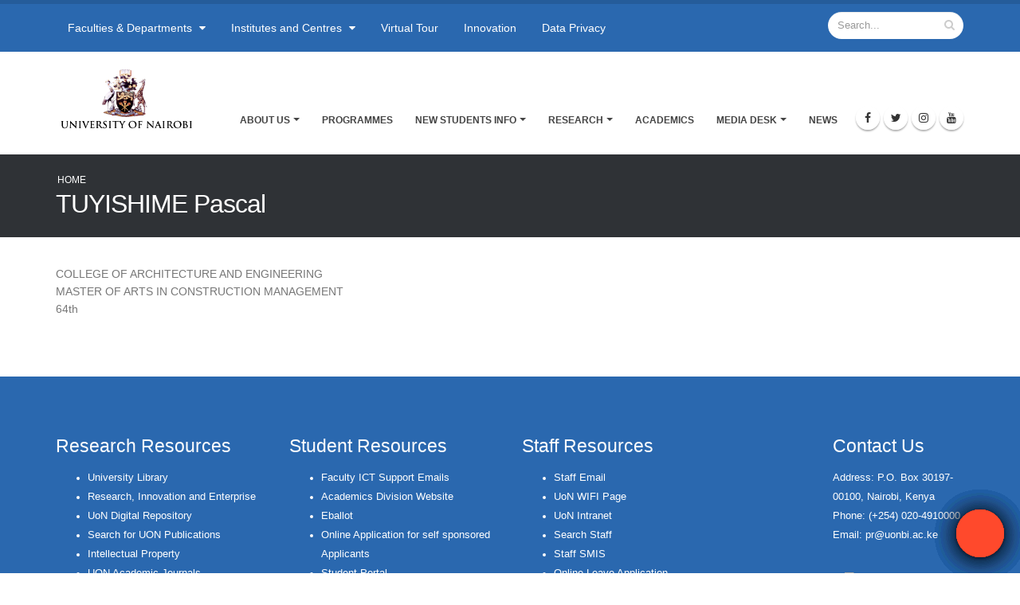

--- FILE ---
content_type: text/html; charset=utf-8
request_url: https://studentsadvisor.uonbi.ac.ke/content/tuyishime-pascal
body_size: 218328
content:
<!DOCTYPE html>
<!--[if lt IE 7]> <html class="ie ie6 " lang="en" dir="ltr"> <![endif]-->
<!--[if IE 7]>    <html class="ie ie7 " lang="en" dir="ltr"> <![endif]-->
<!--[if IE 8]>    <html class="ie ie8 " lang="en" dir="ltr"> <![endif]-->
<!--[if gt IE 8]> <!--> <html class=" " lang="en" dir="ltr"> <!--<![endif]-->
<head>
<meta http-equiv="Content-Type" content="text/html; charset=utf-8" />
<link rel="shortcut icon" href="https://studentsadvisor.uonbi.ac.ke/sites/default/files/favicon_0.ico" type="image/vnd.microsoft.icon" />
<meta name="viewport" content="width=device-width, initial-scale=1" />
<meta name="generator" content="Drupal 7 (https://www.drupal.org)" />
<link rel="canonical" href="https://studentsadvisor.uonbi.ac.ke/content/tuyishime-pascal" />
<link rel="shortlink" href="https://studentsadvisor.uonbi.ac.ke/node/1433" />

<!-- Facebook Pixel Code -->
<script>
!function(f,b,e,v,n,t,s){if(f.fbq)return;n=f.fbq=function(){n.callMethod?
n.callMethod.apply(n,arguments):n.queue.push(arguments)};if(!f._fbq)f._fbq=n;
n.push=n;n.loaded=!0;n.version='2.0';n.queue=[];t=b.createElement(e);t.async=!0;
t.src=v;s=b.getElementsByTagName(e)[0];s.parentNode.insertBefore(t,s)}(window,
document,'script','//connect.facebook.net/en_US/fbevents.js');

fbq('init', '862734220776528');
fbq('track', 'PageView');
fbq('track', 'ViewContent', {"content_type":"product","content_ids":"1433"});
</script>
<noscript><img height='1' width='1' style='display:none' src='https://www.facebook.com/tr?id=862734220776528&ev=PageView&noscript=1' /></noscript>
<!-- End Facebook Pixel Code -->
<title>TUYISHIME Pascal | University of Nairobi</title>
<!-- Call bootstrap.css before $scripts to resolve @import conflict with respond.js -->
<link rel="stylesheet" href="/sites/all/themes/Porto/vendor/bootstrap/css/bootstrap.min.css">

<style type="text/css" media="all">
@import url("https://studentsadvisor.uonbi.ac.ke/modules/system/system.base.css?sw5gz6");
@import url("https://studentsadvisor.uonbi.ac.ke/modules/system/system.menus.css?sw5gz6");
@import url("https://studentsadvisor.uonbi.ac.ke/modules/system/system.messages.css?sw5gz6");
@import url("https://studentsadvisor.uonbi.ac.ke/modules/system/system.theme.css?sw5gz6");
</style>
<style type="text/css" media="all">
@import url("https://studentsadvisor.uonbi.ac.ke/modules/comment/comment.css?sw5gz6");
@import url("https://studentsadvisor.uonbi.ac.ke/modules/field/theme/field.css?sw5gz6");
@import url("https://studentsadvisor.uonbi.ac.ke/sites/all/modules/google_cse/google_cse.css?sw5gz6");
@import url("https://studentsadvisor.uonbi.ac.ke/modules/node/node.css?sw5gz6");
@import url("https://studentsadvisor.uonbi.ac.ke/modules/search/search.css?sw5gz6");
@import url("https://studentsadvisor.uonbi.ac.ke/modules/user/user.css?sw5gz6");
@import url("https://studentsadvisor.uonbi.ac.ke/sites/all/modules/views/css/views.css?sw5gz6");
@import url("https://studentsadvisor.uonbi.ac.ke/sites/all/modules/ckeditor/css/ckeditor.css?sw5gz6");
@import url("https://studentsadvisor.uonbi.ac.ke/sites/all/modules/media/modules/media_wysiwyg/css/media_wysiwyg.base.css?sw5gz6");
</style>
<style type="text/css" media="all">
@import url("https://studentsadvisor.uonbi.ac.ke/sites/all/modules/ctools/css/ctools.css?sw5gz6");
@import url("https://studentsadvisor.uonbi.ac.ke/sites/all/modules/lightbox2/css/lightbox.css?sw5gz6");
@import url("https://studentsadvisor.uonbi.ac.ke/sites/all/modules/panels/css/panels.css?sw5gz6");
</style>
<link type="text/css" rel="stylesheet" href="https://cdnjs.cloudflare.com/ajax/libs/font-awesome/4.4.0/css/font-awesome.min.css" media="all" />
<style type="text/css" media="all">
@import url("https://studentsadvisor.uonbi.ac.ke/sites/all/modules/tb_megamenu/css/bootstrap.css?sw5gz6");
@import url("https://studentsadvisor.uonbi.ac.ke/sites/all/modules/tb_megamenu/css/base.css?sw5gz6");
@import url("https://studentsadvisor.uonbi.ac.ke/sites/all/modules/tb_megamenu/css/default.css?sw5gz6");
@import url("https://studentsadvisor.uonbi.ac.ke/sites/all/modules/tb_megamenu/css/compatibility.css?sw5gz6");
@import url("https://studentsadvisor.uonbi.ac.ke/sites/all/modules/addtoany/addtoany.css?sw5gz6");
@import url("https://studentsadvisor.uonbi.ac.ke/sites/all/modules/page_url_qr_code_block/page_url_qr_code_block.css?sw5gz6");
</style>
<style type="text/css" media="all">
@import url("https://studentsadvisor.uonbi.ac.ke/sites/all/themes/Porto/vendor/owl.carousel/assets/owl.carousel.css?sw5gz6");
@import url("https://studentsadvisor.uonbi.ac.ke/sites/all/themes/Porto/vendor/font-awesome/css/font-awesome-legacy.css?sw5gz6");
@import url("https://studentsadvisor.uonbi.ac.ke/sites/all/themes/Porto/vendor/font-awesome/css/font-awesome.css?sw5gz6");
@import url("https://studentsadvisor.uonbi.ac.ke/sites/all/themes/Porto/vendor/simple-line-icons/css/simple-line-icons.css?sw5gz6");
@import url("https://studentsadvisor.uonbi.ac.ke/sites/all/themes/Porto/vendor/owl.carousel/assets/owl.theme.default.css?sw5gz6");
@import url("https://studentsadvisor.uonbi.ac.ke/sites/all/themes/Porto/vendor/circle-flip-slideshow/css/component.css?sw5gz6");
@import url("https://studentsadvisor.uonbi.ac.ke/sites/all/themes/Porto/vendor/magnific-popup/magnific-popup.css?sw5gz6");
@import url("https://studentsadvisor.uonbi.ac.ke/sites/all/themes/Porto/css/theme.css?sw5gz6");
@import url("https://studentsadvisor.uonbi.ac.ke/sites/all/themes/Porto/css/theme-elements.css?sw5gz6");
@import url("https://studentsadvisor.uonbi.ac.ke/sites/all/themes/Porto/css/theme-animate.css?sw5gz6");
@import url("https://studentsadvisor.uonbi.ac.ke/sites/all/themes/Porto/css/theme-blog.css?sw5gz6");
@import url("https://studentsadvisor.uonbi.ac.ke/sites/all/themes/Porto/css/theme-shop.css?sw5gz6");
@import url("https://studentsadvisor.uonbi.ac.ke/sites/all/themes/Porto/css/drupal-styles.css?sw5gz6");
@import url("https://studentsadvisor.uonbi.ac.ke/sites/all/themes/Porto/css/custom.css?sw5gz6");
@import url("https://studentsadvisor.uonbi.ac.ke/sites/default/files/less/skin.KyCYtncGW5koZ5w0U3p7gWxanahwqvPpqQwVfEmaqww.css?sw5gz6");
@import url("https://studentsadvisor.uonbi.ac.ke/sites/all/themes/Porto_sub/css/custom_sub.css?sw5gz6");
</style>
    <script type="text/javascript" src="//code.jquery.com/jquery-1.10.2.min.js"></script>
<script type="text/javascript">
<!--//--><![CDATA[//><!--
window.jQuery || document.write("<script src='/sites/all/modules/jquery_update/replace/jquery/1.10/jquery.min.js'>\x3C/script>")
//--><!]]>
</script>
<script type="text/javascript" src="https://studentsadvisor.uonbi.ac.ke/misc/jquery-extend-3.4.0.js?v=1.10.2"></script>
<script type="text/javascript" src="https://studentsadvisor.uonbi.ac.ke/misc/jquery-html-prefilter-3.5.0-backport.js?v=1.10.2"></script>
<script type="text/javascript" src="https://studentsadvisor.uonbi.ac.ke/misc/jquery.once.js?v=1.2"></script>
<script type="text/javascript" src="https://studentsadvisor.uonbi.ac.ke/misc/drupal.js?sw5gz6"></script>
<script type="text/javascript" src="https://studentsadvisor.uonbi.ac.ke/sites/all/modules/google_cse/google_cse.js?sw5gz6"></script>
<script type="text/javascript" src="https://studentsadvisor.uonbi.ac.ke/sites/all/modules/lightbox2/js/lightbox.js?sw5gz6"></script>
<script type="text/javascript" src="https://studentsadvisor.uonbi.ac.ke/sites/all/modules/tb_megamenu/js/tb-megamenu-frontend.js?sw5gz6"></script>
<script type="text/javascript" src="https://studentsadvisor.uonbi.ac.ke/sites/all/modules/tb_megamenu/js/tb-megamenu-touch.js?sw5gz6"></script>
<script type="text/javascript" src="https://studentsadvisor.uonbi.ac.ke/sites/all/modules/google_analytics/googleanalytics.js?sw5gz6"></script>
<script type="text/javascript">
<!--//--><![CDATA[//><!--
(function(i,s,o,g,r,a,m){i["GoogleAnalyticsObject"]=r;i[r]=i[r]||function(){(i[r].q=i[r].q||[]).push(arguments)},i[r].l=1*new Date();a=s.createElement(o),m=s.getElementsByTagName(o)[0];a.async=1;a.src=g;m.parentNode.insertBefore(a,m)})(window,document,"script","https://www.google-analytics.com/analytics.js","ga");ga("create", "UA-152942216-1", {"cookieDomain":".studentsadvisor.uonbi.ac.ke"});ga("set", "anonymizeIp", true);ga("send", "pageview");
//--><!]]>
</script>
<script type="text/javascript" src="https://studentsadvisor.uonbi.ac.ke/sites/all/themes/Porto/vendor/modernizr/modernizr.min.js?sw5gz6"></script>
<script type="text/javascript" src="https://studentsadvisor.uonbi.ac.ke/sites/all/themes/Porto/vendor/jquery.appear/jquery.appear.js?sw5gz6"></script>
<script type="text/javascript" src="https://studentsadvisor.uonbi.ac.ke/sites/all/themes/Porto/vendor/jquery.easing/jquery.easing.js?sw5gz6"></script>
<script type="text/javascript" src="https://studentsadvisor.uonbi.ac.ke/sites/all/themes/Porto/vendor/jquery-cookie/jquery-cookie.js?sw5gz6"></script>
<script type="text/javascript" src="https://studentsadvisor.uonbi.ac.ke/sites/all/themes/Porto/vendor/bootstrap/js/bootstrap.min.js?sw5gz6"></script>
<script type="text/javascript" src="https://studentsadvisor.uonbi.ac.ke/sites/all/themes/Porto/vendor/common/common.js?sw5gz6"></script>
<script type="text/javascript" src="https://studentsadvisor.uonbi.ac.ke/sites/all/themes/Porto/vendor/jquery.validation/jquery.validation.js?sw5gz6"></script>
<script type="text/javascript" src="https://studentsadvisor.uonbi.ac.ke/sites/all/themes/Porto/vendor/jquery.stellar/jquery.stellar.js?sw5gz6"></script>
<script type="text/javascript" src="https://studentsadvisor.uonbi.ac.ke/sites/all/themes/Porto/vendor/jquery.easy-pie-chart/jquery.easy-pie-chart.js?sw5gz6"></script>
<script type="text/javascript" src="https://studentsadvisor.uonbi.ac.ke/sites/all/themes/Porto/vendor/jquery.gmap/jquery.gmap.js?sw5gz6"></script>
<script type="text/javascript" src="https://studentsadvisor.uonbi.ac.ke/sites/all/themes/Porto/vendor/jquery.lazyload/jquery.lazyload.js?sw5gz6"></script>
<script type="text/javascript" src="https://studentsadvisor.uonbi.ac.ke/sites/all/themes/Porto/vendor/isotope/jquery.isotope.min.js?sw5gz6"></script>
<script type="text/javascript" src="https://studentsadvisor.uonbi.ac.ke/sites/all/themes/Porto/vendor/owl.carousel/owl.carousel.js?sw5gz6"></script>
<script type="text/javascript" src="https://studentsadvisor.uonbi.ac.ke/sites/all/themes/Porto/vendor/jflickrfeed/jflickrfeed.js?sw5gz6"></script>
<script type="text/javascript" src="https://studentsadvisor.uonbi.ac.ke/sites/all/themes/Porto/vendor/magnific-popup/jquery.magnific-popup.js?sw5gz6"></script>
<script type="text/javascript" src="https://studentsadvisor.uonbi.ac.ke/sites/all/themes/Porto/vendor/vide/vide.js?sw5gz6"></script>
<script type="text/javascript" src="https://studentsadvisor.uonbi.ac.ke/sites/all/themes/Porto/vendor/circle-flip-slideshow/js/jquery.flipshow.js?sw5gz6"></script>
<script type="text/javascript" src="https://studentsadvisor.uonbi.ac.ke/sites/all/themes/Porto/js/custom.js?sw5gz6"></script>
<script type="text/javascript">
<!--//--><![CDATA[//><!--
jQuery.extend(Drupal.settings, {"basePath":"\/","pathPrefix":"","setHasJsCookie":0,"ajaxPageState":{"theme":"porto_sub","theme_token":"WqO4Q-D9l14V1fpkgjbhd7gm_OVWgs8Dz8i-tiQWGDw","js":{"sites\/all\/themes\/Porto\/js\/theme.js":1,"sites\/all\/themes\/Porto\/js\/views\/view.home.js":1,"sites\/all\/themes\/Porto\/js\/theme.init.js":1,"sites\/all\/themes\/Porto\/js\/examples\/examples.portfolio.js":1,"\/\/code.jquery.com\/jquery-1.10.2.min.js":1,"0":1,"misc\/jquery-extend-3.4.0.js":1,"misc\/jquery-html-prefilter-3.5.0-backport.js":1,"misc\/jquery.once.js":1,"misc\/drupal.js":1,"sites\/all\/modules\/google_cse\/google_cse.js":1,"sites\/all\/modules\/lightbox2\/js\/lightbox.js":1,"sites\/all\/modules\/tb_megamenu\/js\/tb-megamenu-frontend.js":1,"sites\/all\/modules\/tb_megamenu\/js\/tb-megamenu-touch.js":1,"sites\/all\/modules\/google_analytics\/googleanalytics.js":1,"1":1,"sites\/all\/themes\/Porto\/vendor\/modernizr\/modernizr.min.js":1,"sites\/all\/themes\/Porto\/vendor\/jquery.appear\/jquery.appear.js":1,"sites\/all\/themes\/Porto\/vendor\/jquery.easing\/jquery.easing.js":1,"sites\/all\/themes\/Porto\/vendor\/jquery-cookie\/jquery-cookie.js":1,"sites\/all\/themes\/Porto\/vendor\/bootstrap\/js\/bootstrap.min.js":1,"sites\/all\/themes\/Porto\/vendor\/common\/common.js":1,"sites\/all\/themes\/Porto\/vendor\/jquery.validation\/jquery.validation.js":1,"sites\/all\/themes\/Porto\/vendor\/jquery.stellar\/jquery.stellar.js":1,"sites\/all\/themes\/Porto\/vendor\/jquery.easy-pie-chart\/jquery.easy-pie-chart.js":1,"sites\/all\/themes\/Porto\/vendor\/jquery.gmap\/jquery.gmap.js":1,"sites\/all\/themes\/Porto\/vendor\/jquery.lazyload\/jquery.lazyload.js":1,"sites\/all\/themes\/Porto\/vendor\/isotope\/jquery.isotope.min.js":1,"sites\/all\/themes\/Porto\/vendor\/owl.carousel\/owl.carousel.js":1,"sites\/all\/themes\/Porto\/vendor\/jflickrfeed\/jflickrfeed.js":1,"sites\/all\/themes\/Porto\/vendor\/magnific-popup\/jquery.magnific-popup.js":1,"sites\/all\/themes\/Porto\/vendor\/vide\/vide.js":1,"sites\/all\/themes\/Porto\/vendor\/circle-flip-slideshow\/js\/jquery.flipshow.js":1,"sites\/all\/themes\/Porto\/js\/custom.js":1},"css":{"modules\/system\/system.base.css":1,"modules\/system\/system.menus.css":1,"modules\/system\/system.messages.css":1,"modules\/system\/system.theme.css":1,"modules\/comment\/comment.css":1,"modules\/field\/theme\/field.css":1,"sites\/all\/modules\/google_cse\/google_cse.css":1,"modules\/node\/node.css":1,"modules\/search\/search.css":1,"modules\/user\/user.css":1,"sites\/all\/modules\/views\/css\/views.css":1,"sites\/all\/modules\/ckeditor\/css\/ckeditor.css":1,"sites\/all\/modules\/media\/modules\/media_wysiwyg\/css\/media_wysiwyg.base.css":1,"sites\/all\/modules\/ctools\/css\/ctools.css":1,"sites\/all\/modules\/lightbox2\/css\/lightbox.css":1,"sites\/all\/modules\/panels\/css\/panels.css":1,"https:\/\/cdnjs.cloudflare.com\/ajax\/libs\/font-awesome\/4.4.0\/css\/font-awesome.min.css":1,"sites\/all\/modules\/tb_megamenu\/css\/bootstrap.css":1,"sites\/all\/modules\/tb_megamenu\/css\/base.css":1,"sites\/all\/modules\/tb_megamenu\/css\/default.css":1,"sites\/all\/modules\/tb_megamenu\/css\/compatibility.css":1,"sites\/all\/modules\/addtoany\/addtoany.css":1,"sites\/all\/modules\/page_url_qr_code_block\/page_url_qr_code_block.css":1,"sites\/all\/themes\/Porto\/vendor\/owl.carousel\/assets\/owl.carousel.css":1,"sites\/all\/themes\/Porto\/vendor\/font-awesome\/css\/font-awesome-legacy.css":1,"sites\/all\/themes\/Porto\/vendor\/font-awesome\/css\/font-awesome.css":1,"sites\/all\/themes\/Porto\/vendor\/simple-line-icons\/css\/simple-line-icons.css":1,"sites\/all\/themes\/Porto\/vendor\/owl.carousel\/assets\/owl.theme.default.css":1,"sites\/all\/themes\/Porto\/vendor\/prettyPhoto\/css\/prettyPhoto.css":1,"sites\/all\/themes\/Porto\/vendor\/circle-flip-slideshow\/css\/component.css":1,"sites\/all\/themes\/Porto\/vendor\/magnific-popup\/magnific-popup.css":1,"sites\/all\/themes\/Porto\/vendor\/isotope\/jquery.isotope.css":1,"sites\/all\/themes\/Porto\/css\/theme.css":1,"sites\/all\/themes\/Porto\/css\/theme-elements.css":1,"sites\/all\/themes\/Porto\/css\/theme-animate.css":1,"sites\/all\/themes\/Porto\/css\/theme-blog.css":1,"sites\/all\/themes\/Porto\/css\/theme-shop.css":1,"sites\/all\/themes\/Porto\/css\/drupal-styles.css":1,"sites\/all\/themes\/Porto\/css\/custom.css":1,"sites\/all\/themes\/Porto\/css\/less\/skin.less":1,"sites\/all\/themes\/Porto_sub\/css\/custom_sub.css":1}},"googleCSE":{"cx":"005582519312598716416:w3jqrqcko3y","language":"","resultsWidth":600,"domain":"www.google.com","showWaterMark":1},"lightbox2":{"rtl":0,"file_path":"\/(\\w\\w\/)public:\/","default_image":"\/sites\/all\/modules\/lightbox2\/images\/brokenimage.jpg","border_size":10,"font_color":"000","box_color":"fff","top_position":"","overlay_opacity":"0.8","overlay_color":"000","disable_close_click":true,"resize_sequence":0,"resize_speed":400,"fade_in_speed":400,"slide_down_speed":600,"use_alt_layout":false,"disable_resize":false,"disable_zoom":false,"force_show_nav":false,"show_caption":true,"loop_items":false,"node_link_text":"View Image Details","node_link_target":false,"image_count":"Image !current of !total","video_count":"Video !current of !total","page_count":"Page !current of !total","lite_press_x_close":"press \u003Ca href=\u0022#\u0022 onclick=\u0022hideLightbox(); return FALSE;\u0022\u003E\u003Ckbd\u003Ex\u003C\/kbd\u003E\u003C\/a\u003E to close","download_link_text":"","enable_login":false,"enable_contact":false,"keys_close":"c x 27","keys_previous":"p 37","keys_next":"n 39","keys_zoom":"z","keys_play_pause":"32","display_image_size":"original","image_node_sizes":"()","trigger_lightbox_classes":"","trigger_lightbox_group_classes":"","trigger_slideshow_classes":"","trigger_lightframe_classes":"","trigger_lightframe_group_classes":"","custom_class_handler":0,"custom_trigger_classes":"","disable_for_gallery_lists":true,"disable_for_acidfree_gallery_lists":true,"enable_acidfree_videos":true,"slideshow_interval":5000,"slideshow_automatic_start":true,"slideshow_automatic_exit":true,"show_play_pause":true,"pause_on_next_click":false,"pause_on_previous_click":true,"loop_slides":false,"iframe_width":600,"iframe_height":400,"iframe_border":1,"enable_video":false,"useragent":"Mozilla\/5.0 (Macintosh; Intel Mac OS X 10_15_7) AppleWebKit\/537.36 (KHTML, like Gecko) Chrome\/131.0.0.0 Safari\/537.36; ClaudeBot\/1.0; +claudebot@anthropic.com)"},"googleanalytics":{"trackOutbound":1,"trackMailto":1,"trackDownload":1,"trackDownloadExtensions":"7z|aac|arc|arj|asf|asx|avi|bin|csv|doc(x|m)?|dot(x|m)?|exe|flv|gif|gz|gzip|hqx|jar|jpe?g|js|mp(2|3|4|e?g)|mov(ie)?|msi|msp|pdf|phps|png|ppt(x|m)?|pot(x|m)?|pps(x|m)?|ppam|sld(x|m)?|thmx|qtm?|ra(m|r)?|sea|sit|tar|tgz|torrent|txt|wav|wma|wmv|wpd|xls(x|m|b)?|xlt(x|m)|xlam|xml|z|zip","trackDomainMode":1},"urlIsAjaxTrusted":{"\/content\/tuyishime-pascal":true}});
//--><!]]>
</script>
<!-- IE Fix for HTML5 Tags -->
<!--[if lt IE 9]>
<![endif]-->

<!--[if IE]>
  <link rel="stylesheet" href="/sites/all/themes/Porto/css/ie.css">
<![endif]-->

<!--[if lte IE 8]>
  <script src="/sites/all/themes/Porto/vendor/respond.js"></script>
<![endif]-->

<!-- Web Fonts  -->
<link href="//fonts.googleapis.com/css?family=Open+Sans:400,300,600,700,800&subset=latin,latin-ext" type="text/css" rel="stylesheet">
<link href='//fonts.googleapis.com/css?family=Shadows+Into+Light' rel='stylesheet' type='text/css'>

<!-- User defined CSS --><style type='text/css'>#header .header-logo img{width:180px !important;height:90px !important;} .sticky-header-active #header .header-logo img{width: 150px !important; height:75px !important;}
#content .block {
  background: #FFF;
}
h3 {

}
</style><!-- End user defined CSS -->  
</head>
<body class="html not-front not-logged-in no-sidebars page-node page-node- page-node-1433 node-type-masters-degree-graduands i18n-en"  data-target="#header" data-spy="scroll" data-offset="100">

<div class="body">
  <header id="header" class="header-mobile-nav-only" data-plugin-options='{"stickyEnabled": true, "stickyEnableOnBoxed": true, "stickyEnableOnMobile": true, "stickyStartAt": 90, "stickySetTop": "-90px", "stickyChangeLogo": true}'>
    <div class="header-body">
          <div class="header-top header-top-colored header-top-primary">
            <div class="container">
                <div class="row">
                    <div class="col-md-8">
                          <div class="region region-header-top">
    <div id="block-tb-megamenu-menu-header-top-menu" class="block block-tb-megamenu">

    
  <div class="content">
    <ul class="nav nav-pills" id="mainNav"><li class="tb-megamenu-item level-1 mega mega-align-left dropdown parent">
  <a href="http://uonbi.ac.ke/faculties-and-departments" class=" dropdown-toggle ">

    Faculties & Departments            </a>
  <ul  data-class="" data-width="850" style="width: 850px;" class="tb-megamenu-submenu dropdown-menu mega-dropdown-menu nav-child">
  <li  data-showblocktitle="1" data-class="" data-width="12" data-hidewcol="" id="tb-megamenu-column-1" class="tb-megamenu-column megamenu-column-single  mega-col-nav">
  <div  data-type="block" data-block="block--66" class="tb-megamenu-block tb-block tb-megamenu-block">
  <div class="block-inner">
    <div id="block-block-66" class="block block-block">

    
  <div class="content">
    <style type="text/css">.menu-wrapper {
    height: auto;
    max-height: 500px;
    overflow-x: hidden;
    background: rgba(42, 104, 175);
border-top: solid 1px;
padding: 30px;
}

h5 {
    color: #fff;
    border-bottom: solid 1px;
}
ul.nav-list li a:before {
  content: "";
  display: inline-block;
  width: 0;
  height: 0;
  border-top: 4px solid transparent;
  border-bottom: 4px solid transparent;
  border-left: 4px solid #fff;
  margin: 7px 0 0 -9px;
  position: absolute;
}

ul.nav-list li a:hover::before {
  content: "";
  display: inline-block;
  width: 0;
  height: 0;
  border-top: 4px solid transparent;
  border-bottom: 4px solid transparent;
  border-left: 4px solid #2a68af;
  margin: 7px 0 0 -9px;
  position: absolute;
}



ul.nav-pills > li.active > a {

    background-color: #2a68af;
    color: #fff;

}
ul.nav-list li a {
    -webkit-transition: background 0.1s;
    -moz-transition: background 0.1s;
    transition: background 0.1s;
    padding: 8px 0 8px 18px;
    display: block;
    color: #fff;
    font-size: 0.9em;
    text-decoration: none;
    line-height: 20px;
}
ul.nav-list li a:hover {
    -webkit-transition: background 0.1s;
    -moz-transition: background 0.1s;
    transition: background 0.1s;
    padding: 8px 0 8px 18px;
    display: block;
    color: #2a68af;
    font-size: 0.9em;
    text-decoration: none;
    line-height: 20px;
}
</style>
<div class="menu-wrapper">
<div class="row">
<div class="col-md-4">
<h5><a href="http://agriculture.uonbi.ac.ke">Faculty of Agriculture</a></h5>

<div class="view-content">
<ul class="nav nav-list mb-xl" style="color: : #ff0000; margin-left: : 0px;">
  <li class="views-row views-row-1 views-row-odd views-row-first"><a href="http://agrieconomics.uonbi.ac.ke">Agricultural Economics</a></li>
  <li class="views-row views-row-2 views-row-even"><a href="http://foodtech.uonbi.ac.ke">Food Science, Nutrition &amp; Technology</a></li>
  <li class="views-row views-row-3 views-row-odd"><a href="http://larmat.uonbi.ac.ke">Land Resource Management &amp; Agricultural Technology</a></li>
  <li class="views-row views-row-4 views-row-odd views-row-first"><a href="http://plantscience.uonbi.ac.ke">Plant Science &amp; Crop Protection</a></li>
</ul>
</div>
</div>

<div class="col-md-4">
<h5><a href="https://built-environment.uonbi.ac.ke">Faculty of Built Environment</a></h5>

<div class="view-content">
<ul class="nav nav-list mb-xl">
  <li class="views-row views-row-1 views-row-odd views-row-first"><a href="https://arts-design.uonbi.ac.ke">Art and Design</a></li>
  <li class="views-row views-row-2 views-row-even"><a href="https://architecture.uonbi.ac.ke">Architecture </a></li>
  <li class="views-row views-row-3 views-row-odd"><a href="http://recmqs.uonbi.ac.ke">Real Estate, Construction Management &amp; Quantity Surveying</a></li>
  <li class="views-row views-row-3 views-row-odd"><a href="https://urbanplanning.uonbi.ac.ke">Urban and Regional Planning</a></li>
</ul>
</div>
</div>

<div class="col-md-4">
<h5><a href="https://business.uonbi.ac.ke">FACULTY OF BUSINESS &amp; MANAGEMENT SCIENCES</a></h5>

<div class="view-content">
<ul class="nav nav-list mb-xl">
  <li class="views-row views-row-1 views-row-odd views-row-first"><a href="http://businessadmin.uonbi.ac.ke/">Business Administration</a></li>
  <li class="views-row views-row-2 views-row-even"><a href="https://financeaccounting.uonbi.ac.ke/">Finance and Accounting</a></li>
  <li class="views-row views-row-3 views-row-odd"><a href="https://managementscience.uonbi.ac.ke/">Management Science and Project Planning</a></li>
</ul>
</div>
</div>
</div>

<div class="row">
<div class="col-md-8">
<h5><a href="https://education.uonbi.ac.ke">FACULTY OF EDUCATION</a></h5>

<div class="row">
<div class="col-md-6">
<div class="view-content">
<ul class="nav nav-list mb-xl">
  <li class="views-row views-row-1 views-row-odd views-row-first"><a href="https://eap.uonbi.ac.ke ">Educational Management, Policy and Curriculum Studies </a></li>
  <li class="views-row views-row-2 views-row-even"><a href="https://ect.uonbi.ac.ke ">Educational Communication and Pedagogical Studies </a></li>
</ul>
</div>
</div>

<div class="col-md-6">
<div class="view-content">
<ul class="nav nav-list mb-xl">
  <li class="views-row views-row-3 views-row-odd"><a href="https://pes.uonbi.ac.ke ">Physical Education and Sport </a></li>
  <li class="views-row views-row-1 views-row-odd views-row-first"><a href="https://edufoundations.uonbi.ac.ke ">Educational Foundations </a></li>
  <li class="views-row views-row-2 views-row-even"><a href="https://distance-education.uonbi.ac.ke">Educational and Distance Studies</a></li>
</ul>
</div>
</div>
</div>
</div>

<div class="col-md-4">
<div class="view-content">
<ul class="nav nav-list mb-xl">
  <li class="views-row views-row-2 views-row-even"><a href="https://law.uonbi.ac.ke">FACULTY OF LAW</a></li>
</ul>
</div>
</div>
</div>

<div class="row">
<div class="col-md-12">
<h5><a href="https://engineering.uonbi.ac.ke">FACULTY OF ENGINEERING</a></h5>

<div class="row">
<div class="col-md-4">
<div class="view-content">
<ul class="nav nav-list mb-xl">
  <li class="views-row views-row-1 views-row-odd views-row-first"><a href="https://mechanical.uonbi.ac.ke">Mechanical and Manufacturing Engineering</a></li>
  <li class="views-row views-row-2 views-row-even"><a href="https://civil.uonbi.ac.ke">Civil and Construction Engineering</a></li>
</ul>
</div>
</div>

<div class="col-md-4">
<div class="view-content">
<ul class="nav nav-list mb-xl">
  <li class="views-row views-row-3 views-row-odd"><a href="https://eie.uonbi.ac.ke">Electrical and Information Engineering</a></li>
  <li class="views-row views-row-1 views-row-odd views-row-first"><a href="https://ebe.uonbi.ac.ke">Environmental and Biosystems Engineering </a></li>
</ul>
</div>
</div>

<div class="col-md-4">
<div class="view-content">
<ul class="nav nav-list mb-xl">
  <li class="views-row views-row-2 views-row-even"><a href="https://geospatial.uonbi.ac.ke">Geospatial and Space Technology.</a></li>
</ul>
</div>
</div>
</div>
</div>
</div>

<div class="row">
<div class="col-md-12">
<h5><a href="https://socialsciences.uonbi.ac.ke/">FACULTY OF ARTS AND SOCIAL SCIENCES</a></h5>

<div class="row">
<div class="col-md-4">
<div class="view-content">
<ul class="nav nav-list mb-xl">
  <li class="views-row views-row-1 views-row-odd views-row-first"><a href="https://african-studies.uonbi.ac.ke/">Anthropology, Gender and African Studies</a></li>
  <li class="views-row views-row-2 views-row-even"><a href="https://idis.uonbi.ac.ke/">Diplomacy and International Studies </a></li>
  <li class="views-row views-row-3 views-row-odd"><a href="https://economics.uonbi.ac.ke/">Economics and Development Studies </a></li>
  <li class="views-row views-row-3 views-row-odd"><a href="https://geography.uonbi.ac.ke/">Geography, Population and Environmental Studies</a></li>
  <li class="views-row views-row-3 views-row-odd"><a href="https://history.uonbi.ac.ke/">History and Archaeology</a></li>
</ul>
</div>
</div>

<div class="col-md-4">
<div class="view-content">
<ul class="nav nav-list mb-xl">
  <li class="views-row views-row-3 views-row-odd"><a href="https://journalism.uonbi.ac.ke/">Journalism and Mass Communication</a></li>
  <li class="views-row views-row-3 views-row-odd"><a href="https://kiswahili.uonbi.ac.ke/">Kiswahili</a></li>
  <li class="views-row views-row-3 views-row-odd"><a href="https://dlis.uonbi.ac.ke/">Library and Information Science</a></li>
  <li class="views-row views-row-3 views-row-odd"><a href="https://linguistics.uonbi.ac.ke/">Linguistics and&nbsp;Languages</a></li>
  <li class="views-row views-row-3 views-row-odd"><a href="https://literature.uonbi.ac.ke/">Literature</a></li>
</ul>
</div>
</div>

<div class="col-md-4">
<ul class="nav nav-list mb-xl">
  <li class="views-row views-row-3 views-row-odd"><a href="https://philosophy.uonbi.ac.ke/">Philosophy and Religious Studies </a></li>
  <li class="views-row views-row-3 views-row-odd"><a href="https://politicalscience.uonbi.ac.ke/">Political Science and Public Administration</a></li>
  <li class="views-row views-row-3 views-row-odd"><a href="https://psychology.uonbi.ac.ke/">Psychology </a></li>
  <li class="views-row views-row-3 views-row-odd"><a href="https://sociology.uonbi.ac.ke/ ">Sociology, Social Work and African Women Studies </a></li>
</ul>
</div>
</div>
</div>
</div>

<div class="row">
<div class="col-md-12">
<h5><a href="https://healthsciences.uonbi.ac.ke">FACULTY OF HEALTH SCIENCES</a></h5>

<div class="row">
<div class="col-md-4">
<div class="view-content">
<ul class="nav nav-list mb-xl">
  <li class="views-row views-row-1 views-row-odd views-row-first"><a href="https://dental.uonbi.ac.ke/">Dental sciences</a></li>
  <li class="views-row views-row-2 views-row-even"><a href="https://nursing.uonbi.ac.ke/">Nursing Sciences </a></li>
  <li class="views-row views-row-3 views-row-odd"><a href="https://sphun.uonbi.ac.ke/">Public and Global Health </a></li>
  <li class="views-row views-row-3 views-row-odd"><a href="https://surgery.uonbi.ac.ke/">Surgery</a></li>
  <li class="views-row views-row-3 views-row-odd"><a href="https://humananatomy.uonbi.ac.ke/">Human Anatomy &amp; Physiology</a></li>
</ul>
</div>
</div>

<div class="col-md-4">
<div class="view-content">
<ul class="nav nav-list mb-xl">
  <li class="views-row views-row-3 views-row-odd"><a href="https://clinicalmed.uonbi.ac.ke/">Clinical Medicine &amp; Therapeutics</a></li>
  <li class="views-row views-row-3 views-row-odd"><a href="https://paediatrics.uonbi.ac.ke/">Paediatrics and Child Health</a></li>
  <li class="views-row views-row-3 views-row-odd"><a href="https://obsgyn.uonbi.ac.ke/">Obstetrics &amp; Gynecology</a></li>
  <li class="views-row views-row-3 views-row-odd"><a href="https://humanpathology.uonbi.ac.ke/">Human Pathology</a></li>
  <li class="views-row views-row-3 views-row-odd"><a href="https://psychiatry.uonbi.ac.ke/">Psychiatry</a></li>
</ul>
</div>
</div>

<div class="col-md-4">
<ul class="nav nav-list mb-xl">
  <li class="views-row views-row-3 views-row-odd"><a href="https://dirm.uonbi.ac.ke">Diagnostic Imaging &amp; Radiation Medicine </a></li>
  <li class="views-row views-row-3 views-row-odd"><a href="https://medmicrobiology.uonbi.ac.ke">Medical Microbiology and Immunology</a></li>
  <li class="views-row views-row-3 views-row-odd"><a href="http://pharmacy.uonbi.ac.ke ">Pharmacy </a></li>
  <li class="views-row views-row-3 views-row-odd"><a href="https://opthalmology.uonbi.ac.ke/">Ophthalmology </a></li>
</ul>
</div>
</div>
</div>
</div>

<div class="row">
<div class="col-md-6">
<h5><a href="https://sciencetechnology.uonbi.ac.ke">FACULTY OF SCIENCE &amp; TECHNOLOGY</a></h5>

<div class="view-content">
<ul class="nav nav-list mb-xl">
  <li class="views-row views-row-1 views-row-odd views-row-first"><a href="http://chemistry.uonbi.ac.ke">Chemistry</a></li>
  <li class="views-row views-row-2 views-row-even"><a href="http://computerscience.uonbi.ac.ke">Computing and Informatics </a></li>
  <li class="views-row views-row-3 views-row-odd"><a href="http://mathematics.uonbi.ac.ke">Mathematics</a></li>
  <li class="views-row views-row-3 views-row-odd"><a href="http://physics.uonbi.ac.ke">Physics </a></li>
  <li class="views-row views-row-3 views-row-odd"><a href="http://biology.uonbi.ac.ke/">Biology </a></li>
  <li class="views-row views-row-3 views-row-odd"><a href="http://earthclimatesciences.uonbi.ac.ke/">Earth &amp; Climate Science </a></li>
  <li class="views-row views-row-3 views-row-odd"><a href="http://biochemistry.uonbi.ac.ke">Biochemistry </a></li>
</ul>
</div>
</div>


<div class="col-md-6">
<h5><a href="https://vetmedicine.uonbi.ac.ke/">FACULTY OF VETERINARY MEDICINE</a></h5>

<div class="view-content">
<ul class="nav nav-list mb-xl">
  <li class="views-row views-row-3 views-row-odd"><a href="http://phpt.uonbi.ac.ke">Public Health,Pharmacology &amp; Toxicology</a></li>
  <li class="views-row views-row-4 views-row-even views-row-last"><a href="http://vetanatomy.uonbi.ac.ke">Veterinary Anatomy &amp; Physiology </a></li>
  <li class="views-row views-row-4 views-row-even views-row-last"><a href="http://animalproduction.uonbi.ac.ke">Animal Production </a></li>
  <li class="views-row views-row-4 views-row-even views-row-last"><a href="http://clinicalstudies.uonbi.ac.ke">Clinical Studies </a></li>
  <li class="views-row views-row-4 views-row-even views-row-last"><a href="http://vetpathology.uonbi.ac.ke">Veterinary Pathology, Microbiology &amp; Parasitology </a></li>
</ul>
</div>
</div>
</div>
</div>
  </div>
</div>
  </div>
</div>
</li>
</ul>
</li>

<li class="tb-megamenu-item level-1 mega mega-align-center dropdown parent">
  <a href="http://uonbi.ac.ke/institutes" class=" dropdown-toggle ">

    Institutes and Centres            </a>
  <ul  data-class="" data-width="700" style="width: 700px;" class="tb-megamenu-submenu dropdown-menu mega-dropdown-menu nav-child">
  <li  data-showblocktitle="1" data-class="" data-width="12" data-hidewcol="0" id="tb-megamenu-column-2" class="tb-megamenu-column megamenu-column-single  mega-col-nav">
  <div  data-type="block" data-block="block--67" class="tb-megamenu-block tb-block tb-megamenu-block">
  <div class="block-inner">
    <div id="block-block-67" class="block block-block">

    
  <div class="content">
    <style type="text/css">
.institute-wrapper {
    background: rgba(42, 104, 175);
border-top: solid 1px;
padding: 30px;
}

h5 {
    color: #fff;
    border-bottom: solid 1px;
}
ul.nav-list li a:before {
  content: "";
  display: inline-block;
  width: 0;
  height: 0;
  border-top: 4px solid transparent;
  border-bottom: 4px solid transparent;
  border-left: 4px solid #fff;
  margin: 7px 0 0 -9px;
  position: absolute;
}

</style>
<div class="institute-wrapper" style="padding: 30px;" >


<div class="row">
    <h5>RESEARCH INSTITUTES <i class="fa fa-caret-down"></i></h5>
        <div class="col-md-6">

      <div class="view-content">
        <ul class="nav nav-list mb-xl">    

            <li class="views-row views-row-1 views-row-odd views-row-first"> <a href="http://wmi.uonbi.ac.ke"> Wangari Maathai Institute for Peace and Environmental Studies </a>  </li>
            <li class="views-row views-row-2 views-row-even">    <a href="http://nuclear-sciences.uonbi.ac.ke/">Institute of Nuclear Science & Technology </a>  </li>
            <li class="views-row views-row-3 views-row-odd">  <a href="http://icca.uonbi.ac.ke">The Institute for Climate Change and Adaptation</a></li>
            <li class="views-row views-row-4 views-row-odd views-row-first"> <a href="http://kavi-icr.uonbi.ac.ke/">Kenya Aids Vaccine Institute</a>  </li>
            <li class="views-row views-row-1 views-row-odd views-row-first"> <a href="http://idis.uonbi.ac.ke">Institute of Diplomacy and International Studies </a>  </li>
            
        </ul>    
      </div> 
    </div>
     
<div class="col-md-6"> 
      
            <div class="view-content">
          <ul class="nav nav-list mb-xl">          
          <li class="views-row views-row-1 views-row-odd views-row-first">  
          <a href="http://african-studies.uonbi.ac.ke">Institute of Anthropology, Gender and African Studies </a>  </li>
          <li class="views-row views-row-2 views-row-even">  
          <a href="http://unitid.uonbi.ac.ke/">Institute of Tropical & Infectious Diseases </a>  </li>
          <li class="views-row views-row-3 views-row-odd">  
          <a href="http://eaki.uonbi.ac.ke/">East African Kidney Institute</a>  </li>
          <li class="views-row views-row-4 views-row-even views-row-last">  
          <a href="http://psri.uonbi.ac.ke/">Population Studies and Research Institute</a>  </li>
          <li class="views-row views-row-2 views-row-even">  
          <a href="http://ids.uonbi.ac.ke"> Institute for Development Studies </a>  </li>
          <li class="views-row views-row-3 views-row-odd">  
          <a href="http://confucius.uonbi.ac.ke"> Confucius institute </a>  </li>
      </ul>    </div> </div>

        </div>

        <div class="row">
            <h5>RESEARCH CENTRES <i class="fa fa-caret-down"></i></h5>
        <div class="col-md-6">
              <div class="view-content">
        <ul class="nav nav-list mb-xl">          
            <li class="views-row views-row-1 views-row-odd views-row-first"> <a href="http://awsc.uonbi.ac.ke/"> African Women's Studies Centre</a>  </li>
           <li class="views-row views-row-1 views-row-odd views-row-first"> <a href="https://cema.africa/"> Center for Epidemiological Modelling and Analysis (CEMA)</a>  </li>
            <li class="views-row views-row-2 views-row-even">    <a href="http://cebib.uonbi.ac.ke/"> Centre For Biotechnology & Bioinformatics </a>  </li>
            
          </ul>    
      </div> 
    </div>
      <div class="col-md-6">
        
      <div class="view-content">
        <ul class="nav nav-list mb-xl">          
            <li class="views-row views-row-3 views-row-odd">  <a href="http://caselap.uonbi.ac.ke/">Centre for Advanced Studies in Environmental Law & Policy</a></li>
            <li class="views-row views-row-1 views-row-odd views-row-first">  
          <a href="http://translation.uonbi.ac.ke">Centre for Translation and Interpretation  </a>  </li>
          </ul>    
      </div> 
    </div>
       </div>
 
</div>

  </div>
</div>
  </div>
</div>
</li>
</ul>
</li>

<li class="tb-megamenu-item level-1 mega">
  <a href="https://uonbi.ac.ke/virtual-tour" class="  ">

    Virtual Tour            </a>
  </li>

<li class="tb-megamenu-item level-1 mega">
  <a href="https://niw.uonbi.ac.ke" class="  ">

    Innovation            </a>
  </li>

<li class="tb-megamenu-item level-1 mega">
  <a href="http://uonbi.ac.ke/data-privacy" class="  ">

    Data Privacy            </a>
  </li>
</ul>  </div>
</div>
  </div>
                    </div>
                    <div class="col-md-4">
                                                            <div class="header-search hidden-xs">
                          
<form class="google-cse" onsubmit="if(this.search_block_form.value==&#039;Search&#039;){ alert(&#039;Please enter a search&#039;); return false; }" action="/content/tuyishime-pascal" method="post" id="search-block-form" accept-charset="UTF-8"><div>
<div class="input-group"> 
  <input title="Enter the terms you wish to search for." class="form-control search form-text" onblur="if (this.value == &#039;&#039;) {this.value = &#039;Search...&#039;;}" onfocus="if (this.value == &#039;Search&#039;) {this.value = &#039;&#039;;}" placeholder="Search..." type="text" id="edit-search-block-form--2" name="search_block_form" value="" size="40" maxlength="128" /><span class="input-group-btn"><button class="btn btn-default" type="submit"><i class="fa fa-search"></i></button></span><input type="hidden" name="form_build_id" value="form-1A3ham-J-2mh2FM_Cw5OnPj_Dv_JxbS9hSfQz9rNxKQ" />
<input type="hidden" name="form_id" value="search_block_form" />
</div>
</div></form>
<ul class="nav nav-pills" id="mainNav"></ul>                    </div>
                                    </div>


                   
                </div>
                


            </div>
        </div>
        <div class="header-container container">
            <div class="header-row">
                <div class="header-column">
                                                                                                            <div class="header-logo">
                            <a href="/" title="Home" rel="home" id="logo">
                                <img alt="Home" width="111" height="54" data-sticky-width="82" data-sticky-height="40" data-sticky-top="33" src="https://studentsadvisor.uonbi.ac.ke/sites/default/files/UoN_Logo.png">
                            </a>
                        </div>
                                                                <div id="name-and-slogan" class="hidden">

                                                                                                <div id="site-name" class="hidden">
                                        <a href="/" title="Home" rel="home"><span>University of Nairobi</span></a>
                                    </div>
                                                            
                                                            <div id="site-slogan" class="hidden">
                                    Committed to Scholarly Excellence                                </div>
                            
                        </div> <!-- /#name-and-slogan -->
                                    </div>

                <div class="header-column">
                    <div class="header-row">
                        <div class="header-nav header-nav-stripe">
                            <button class="btn header-btn-collapse-nav" data-toggle="collapse" data-target=".header-nav-main">
                                <i class="fa fa-bars"></i>
                            </button>
                              
<ul class="header-social-icons social-icons hidden-xs">
	<li class="social-icons-facebook"><a href="https://www.facebook.com/uonbi.ac.ke/" target="_blank" title="Facebook"><i class="fa fa-facebook"></i></a></li>
                    <li class="social-icons-twitter"><a href="https://twitter.com/uonbi" target="_blank" title="Twitter"><i class="fa fa-twitter"></i></a></li>
                    <li class="social-icons-instagram"><a href="https://www.instagram.com/universityofnairobi/?ref=badge" target="_blank" title="Instagram"><i class="fa fa-instagram"></i></a></li>
                    <li class="social-icons-youtube"><a href="https://www.youtube.com/user/UniverstiyofNairobi" target="_blank" title="Youtube"><i class="fa fa-youtube"></i></a></li>
</ul>
                                                            <div class="header-nav-main header-nav-main-square header-nav-main-effect-1 header-nav-main-sub-effect-1 collapse">
                                    <nav>
                                          
<ul class="nav nav-pills nav-main" id="mainMenu"><li class="dropdown 1594"><a href="/about-us" class="dropdown-toggle disabled">About Us</a><ul class="dropdown-menu"><li><a href="/governance-1">Governance</a></li><li class="dropdown-submenu"><a href="/explore-uon">Explore UoN</a><ul class="dropdown-menu"><li><a href="https://uonbi.ac.ke/faculties-departments" title="">Faculties &amp; Departments</a></li><li><a href="https://uonbi.ac.ke/institutes-and-centres" title="">Institutes and Centres</a></li><li><a href="https://uonbi.ac.ke/offices-and-directorates" title="">Offices and Directorates</a></li><li class="dropdown-submenu"><a href="/awards-achievements" title="">Awards &amp; Achievements</a><ul class="dropdown-menu"><li><a href="/our-rankings">Our rankings</a></li><li><a href="/inaugural-lectures">Inaugural Lectures</a></li><li><a href="/honorary-degrees">Honorary Degrees</a></li><li><a href="/higher-doctorate-degrees">Higher Doctorate Degrees</a></li><li><a href="/distinguished-award-winners">Distinguished Award Winners</a></li><li><a href="/university-nairobi-valedictorians">University of Nairobi Valedictorians</a></li><li><a href="https://uonbi.ac.ke/prize-giving-ceremony" title="">Prize Giving </a></li></ul></li><li><a href="https://uonbi.ac.ke/fact-file" title="">UoN Factfile</a></li><li><a href="/node/4801">Updated Information Booklet</a></li><li><a href="/vision-mission-core-values">Vision, Mission &amp; Core Values</a></li></ul></li><li><a href="/alumni">Alumni</a></li><li class="dropdown-submenu"><a href="/students">Students</a><ul class="dropdown-menu"><li><a href="/news/uon-66th-graduation">Virtual 66th Graduation</a></li><li><a href="/september-2021-graduands" title="">Virtual 65th Graduation </a></li><li class="dropdown-submenu"><a href="/virtual-64th-graduation-ceremony">Virtual 64th Graduation</a><ul class="dropdown-menu"><li><a href="https://uonbi.ac.ke/phd-graduands-december-2020" title="PhD Graduands">PhD Graduands</a></li><li><a href="/masters-graduands-december-2020" title="Masters Graduands">Masters Graduands</a></li><li><a href="/uon-64th-graduation-booklet">UoN 64th Graduation Booklet</a></li></ul></li><li class="dropdown-submenu"><a href="/virtual-63rd-graduation" title="">Virtual 63rd Graduation </a><ul class="dropdown-menu"><li><a href="/news/63rd-graduation-booklet">63rd Graduation Booklet</a></li><li><a href="/graduating-students-profiles">Graduands profiles</a></li></ul></li><li class="dropdown-submenu"><a href="/unsa-elections-2020" title="">UNSA Elections 2020</a><ul class="dropdown-menu"><li><a href="Https://eballot.uonbi.ac.ke" title="Eballot">eballot</a></li></ul></li><li><a href="/voter-register-unsa-2024">Voter Register UNSA 2024</a></li></ul></li><li class="dropdown-submenu"><a href="/staff">Staff</a><ul class="dropdown-menu"><li><a href="/terms-service-teaching-staff">Teaching Staff terms of service</a></li><li><a href="Https://eballot.uonbi.ac.ke" title="Eballot">eballot</a></li><li><a href="/chuna-sacco">CHUNA SACCO</a></li></ul></li><li class="dropdown-submenu"><a href="/jobs" title="Job Adverts">Jobs</a><ul class="dropdown-menu"><li><a href="/past-jobs" title="UoN Past Jobs">Past Jobs</a></li></ul></li><li class="dropdown-submenu"><a href="/" title="">Compliance</a><ul class="dropdown-menu"><li><a href="/faqs">FAQs</a></li><li><a href="https://uonbi.ac.ke/procedure-public-complaints" title="">Procedure for Public Complaints</a></li><li><a href="https://uonbi.ac.ke/uons-citizen-service-delivery-charter" title="">UoN Service Delivery Charter</a></li></ul></li><li><a href="/contact-us">Contacts</a></li><li><a href="/corporate-social-responsibility">Corporate Social Responsibility</a></li><li><a href="/teaching-staff-terms-service">Teaching Staff - Terms of Service</a></li><li><a href="/data-protection-officer">Data Protection Officer</a></li></ul></li><li><a href="/search-programme">PROGRAMMES</a></li><li class="dropdown 5335"><a href="https://www.uonbi.ac.ke/online-registration-first-year-students" title="" class="dropdown-toggle disabled">New Students Info</a><ul class="dropdown-menu"><li><a href="/access-higher-education-funding">Access to Funding</a></li><li><a href="https://www.uonbi.ac.ke/news/reporting-dates-20222023-academic-year" title="">Commencement &amp; reporting dates</a></li><li><a href="/information-first-years">Information for First Years</a></li><li><a href="http://uonbi.ac.ke/international-students" title="">International Students</a></li><li><a href="/information-inter-university-transfer" title="Interuniversity transfer">Interuniversity Transfer</a></li><li><a href="/reporting-venues-first-years">Reporting Venues for First Years</a></li><li><a href="/student-accommodation">Student Accommodation</a></li><li><a href="http://academics.uonbi.ac.ke/" title="">Academics Division Website</a></li></ul></li><li class="dropdown 2018"><a href="/research-news" title="" class="dropdown-toggle disabled">Research</a><ul class="dropdown-menu"><li><a href="https://uonresearch.uonbi.ac.ke/" title="">Research Innovation &amp; Enterprise Website</a></li><li><a href="/overview">Overview</a></li><li><a href="/scholarships-awards">Awards, Grants &amp; Ranking</a></li><li><a href="/collaborators-partners">Collaborators &amp; Partners</a></li><li><a href="/research-innovation-updates" title="">Research and Innovation Week</a></li><li><a href="/acuns-annual-meeting-2025-environmental-multilateralism-and-human-development">ACUNS ANNUAL MEETING 2025: Environmental Multilateralism and Human Development</a></li><li><a href="/afretec-network">Afretec</a></li><li><a href="/unavex">UNAVEX</a></li><li><a href="/node/4744">USAID- Fahari ya Jamii</a></li></ul></li><li><a href="https://academics.uonbi.ac.ke/" title="">Academics</a></li><li class="dropdown 2014"><a href="/news" title="" class="dropdown-toggle disabled">Media Desk</a><ul class="dropdown-menu"><li><a href="/news">News</a></li><li><a href="/events">Events</a></li><li><a href="https://uonbi.ac.ke/uon-graduation-booklets" title="">Graduation Booklets</a></li><li><a href="/livestream" title="">Livestreamed Videos</a></li><li><a href="https://uonbi.ac.ke/varsity-focus" title="Varsity Focus">Varsity Focus</a></li><li><a href="/gallery">Gallery</a></li><li><a href="/covid-19-updates" title="">COVID-19 Info</a></li><li><a href="Https://uonbi.ac.ke/downloads" title="Downloads">Downloads</a></li><li><a href="/uon50">UoN@50</a></li><li><a href="/information-media">Information for the media</a></li><li><a href="/newsletters">Newsletters</a></li><li><a href="/unc-tv">UNC TV</a></li><li><a href="/node/4784">Virtual Video</a></li><li><a href="https://www.uonbi.ac.ke/faqs" title="">FAQs</a></li></ul></li><li><a href="/bulletin">News</a></li></ul>                                    </nav>
                                </div>
                                                    </div>
                    </div>
                </div>
            </div>
        </div>
    </div>
</header>

	<!-- end header --> 

	<div role="main" class="main">
      <!--breadcrumbs-->
        <section class="page-header  page-header-color page-header-quaternary">
    
    <div class="container">
            <div class="row">
            <div class="col-md-12">
                <ul class="breadcrumb"><li><a href="/">Home</a></li> </ul>            </div>
        </div>
        <div class="row">
            <div class="col-md-12">
                <h1>TUYISHIME Pascal</h1>
            </div>
        </div>
              </div>
    </section>
	  
	  	  <div id="content" class="content full">
	    <div class="container">
	      <div class="row">
		        
			    			
					<div class="col-md-12">
					  
			     				      			      		
					    <div class="region region-content">
    <div id="block-system-main" class="block block-system">

    
  <div class="content">
    <div id="node-1433" class="node node-masters-degree-graduands clearfix" about="/content/tuyishime-pascal" typeof="sioc:Item foaf:Document">

  
      <span property="dc:title" content="TUYISHIME Pascal" class="rdf-meta element-hidden"></span><span property="sioc:num_replies" content="0" datatype="xsd:integer" class="rdf-meta element-hidden"></span>
  
  <div class="content">
    <div class="field field-name-field-gradcollege field-type-list-text field-label-hidden"><div class="field-items"><div class="field-item even">COLLEGE OF ARCHITECTURE AND ENGINEERING</div></div></div><div class="field field-name-field-masters-degree field-type-list-text field-label-hidden"><div class="field-items"><div class="field-item even">MASTER OF ARTS IN CONSTRUCTION MANAGEMENT</div></div></div><div class="field field-name-field-graduation-ceremony field-type-list-text field-label-hidden"><div class="field-items"><div class="field-item even">64th</div></div></div>  </div>

  <ul class="links inline"><li class="comment_forbidden first last"></li>
</ul>
  
</div>
  </div>
</div>
  </div>
			      
					</div>
			  
				  			    
			  </div>
	    </div>  
	  </div>  
	  
	</div>

  
  <footer id="footer" class="color color-primary">
            <div class="container main-footer">
            <div class="row">

                
                                    <div class="col-md-3">
                          <div class="region region-footer-11">
      <div class="region region-footer-11">
      <div class="region region-footer-11">
    <div id="block-block-17" class="block block-block">

    <h2>Research Resources</h2>
  
  <div class="content">
    <ul><li><a href="https://uonlibrary.uonbi.ac.ke/">University Library</a></li>
<li><a href="https://uonresearch.uonbi.ac.ke/">Research, Innovation and Enterprise </a></li>
<li><a href="http://erepository.uonbi.ac.ke/">UoN Digital Repository</a></li>
<li><a href="http://erepository.uonbi.ac.ke/" target="_blank">Search for UON Publications</a></li>
<li><a href="http://ipmo.uonbi.ac.ke/" target="_blank">Intellectual Property</a></li>
<li><a href="http://uonjournals.uonbi.ac.ke/" target="_blank">UON Academic Journals</a></li>
<li><a href="http://erc.uonbi.ac.ke/" target="_blank">Kenyatta National Hospital and University Of Nairobi Ethics and Research Review Committee</a></li>
<li><a href="http://supplier.uonbi.ac.ke">UoN Suppliers Portal</a></li>
</ul>  </div>
</div>
  </div>
  </div>
  </div>
                    </div>
                
                                    <div class="col-md-3">
                          <div class="region region-footer-12">
      <div class="region region-footer-12">
    <div id="block-block-38" class="block block-block">

    <h2>Student Resources</h2>
  
  <div class="content">
    <ul>
<li><a href="/support-emails" target="_blank">Faculty ICT Support Emails</a></li>
<li><a href="http://academics.uonbi.ac.ke/" target="_blank">Academics Division Website</a></li>
<li><a href="https://eballot.uonbi.ac.ke/" target="_blank">Eballot</a></li>
<li><a href="https://application.uonbi.ac.ke/">Online Application for self sponsored Applicants</a></li>
<li><a href="http://smis.uonbi.ac.ke/" target="_blank">Student Portal</a></li>
<li><a href="https://somas.uonbi.ac.ke/">SOMAS</a></li>
<li><a href="http://learning.uonbi.ac.ke/">E-Learning Portal</a></li>
<li><a href="http://eclass.uonbi.ac.ke/">E-Class</a></li>
<li><a href="https://mtihani.uonbi.ac.ke/">Mtihani Portal</a></li>
<li><a href="http://uonlibrary.uonbi.ac.ke/">Library Services Portal</a></li>
<li><a href="http://erepository.uonbi.ac.ke/">UoN Digital Repository</a></li>
<li><a href="https://graduates.uonbi.ac.ke">Transcript/Certificate Application</a></li>
<li><a href="http://www.helb.co.ke" target="_blank">HELB</a></li>
<li><a href="https://gradverify.uonbi.ac.ke">Employer's Graduates verification</a></li>
</ul>
<script data-account="75IvMIFLnP" src="https://cdn.userway.org/widget.js"></script><script data-account="75IvMIFLnP" src="https://cdn.userway.org/widget.js"></script><script data-account="75IvMIFLnP" src="https://cdn.userway.org/widget.js"></script><script data-account="75IvMIFLnP" src="https://cdn.userway.org/widget.js"></script><!-- Add this script tag without any modification to the target webpage --><script type="application/javascript">
<!--//--><![CDATA[// ><!--

	var ciscoBubbleChat = (function () {
		var smHost = 'socialminer.uonbi.ac.ke';
		var widgetId = '1';

		var msgMustAcceptCert = 'Certificate must be accepted to start the conversation.';
		var msgAcceptCertButtonLabel = 'Accept Certificate';
		var msgCloseButtonLabel = 'Close';
		var msgWaitingCertAcceptance = 'Waiting for certificate acceptance.';
		var msgConnectivityIssues = 'We are experiencing connectivity issues. Try later.';

		var appId = 'cisco_bubble_chat';
		var appMargin = 15;
		var appUrl = 'https://' + smHost + '/ccp/ui/BubbleChat.html?host=' + smHost + '&wid=' + widgetId;
		var connectivityCheckUrl = 'https://' + smHost + '/ccp/ui/ConnectivityCheck.html';
		var messageEventListener;
		var addNoCacheQueryParam;
		return {
			showChatWindow: function (injectedData) {
				var logPrefix = 'CISCO_BUBBLE_CHAT: ';
				if (document.getElementById(appId)) {
					console.log(logPrefix + 'Not loading BubbleChat as it is already loaded');
					return;
				}

				var validateInjectedData = function(formData) {
					// browser compatible way to check whether it is an object with 10 fields and all the values are strings
					var result = true;
					if (formData && typeof formData === 'object' && formData.constructor === Object){
						var counter = 0;
						for (var key in formData) {
							if (!(typeof formData[key] === 'string' || formData[key] instanceof String)) {
								result = false;
								break;
							}
							counter++;
							if (counter > 10) {
								result = false;
								break;
							}
						}
					} else {
						result = false;
					}
					return result;
				};

				if (injectedData) {
					if (validateInjectedData(injectedData.formData)) {
						appUrl += '&injectedFormData=' + encodeURIComponent(JSON.stringify(injectedData.formData));
					} else {
						if (typeof injectedData.validationErrorCallback === 'function') {
							injectedData.validationErrorCallback();
						} else {
							console.log(logPrefix + 'Could not invoke validationErrorCallback as it is not a function');
						}
					}
				}

				var iframe = document.createElement('iframe');
				iframe.setAttribute('sandbox', 'allow-scripts allow-same-origin allow-forms allow-popups');
				iframe.setAttribute('id', appId);
				iframe.setAttribute('style', 'position: fixed; width: 312px; height: 410px; border: none; bottom: 0px; right: 0; z-index:999;');
				document.body.appendChild(iframe);
				var frameWindow = iframe.contentWindow ? iframe.contentWindow : iframe;
				var frameDoc = frameWindow.document;

				// Trigger a page load for iframe inline content loading to work in Firefox
				frameDoc.open();
				frameDoc.close();

				frameDoc.body.innerHTML = 	'<div id="secure-connectivity-check-container" style="position: fixed; width: 300px; height: 395px; ' +
											'bottom: 10px; right: 10px; font-family: Helvetica; font-size: 14px; color: #4F5051;' +
											'box-shadow: 0 0 3px #000; background: #fff; display: flex; flex-direction: column; display: none;">' +
												'<div style="height: 25%;">' +
												'<div style="height: 25%; display: flex; align-items: flex-start; justify-content: center; text-align: center;">' +
													'<div style="padding: 0 15% 0 15%;">' +
														'<div id="secure-connectivity-check-msg">' +
														'<a id="accept-cert-button" style="display:none; padding-top: 10px" href="#" onclick="acceptCertificate(); return void(0);">' +
															msgAcceptCertButtonLabel +
														'' +
													'' +
												'' +
												'<div style="height: 25%; display: flex; align-items: flex-end; justify-content: center; text-align: center;">' +
													'<div style="padding: 0 15% 0 15%;">' +
														'<a href="#" onclick="window.parent.postMessage({messageType: \'unmount\'}, \'*\'); return void(0);">' +
															msgCloseButtonLabel +
														'' +
													'' +
												'' +
												'<div style="height: 25%;">' +
											'';

				frameWindow.acceptCertificate = function () {
					frameDoc.getElementById('secure-connectivity-check-msg').innerHTML = msgWaitingCertAcceptance;
					frameDoc.getElementById('accept-cert-button').style.display = 'none';
					window.open(addNoCacheQueryParam(connectivityCheckUrl), 'SM_CERT_PAGE');
				};

				if (!addNoCacheQueryParam){
					addNoCacheQueryParam = function (url) {
						return url + (url.indexOf("?") === -1 ? '?' : '&') + 'nocache=' + new Date().getTime();
					}
				}

				if (!messageEventListener) {
					messageEventListener = function (event) {
						console.log(logPrefix + 'Received event from origin: ' + event.origin);
						console.log(logPrefix + 'Received event data: ' + JSON.stringify(event.data));
						switch (event.data.messageType) {
						case 'resize':
							document.getElementById(appId).style.height = event.data.height + appMargin + 'px';
							console.log(logPrefix + 'Successfully resized');
							break;
						case 'unmount':
							document.body.removeChild(document.getElementById(appId));
							window.removeEventListener('message', messageEventListener);
							console.log(logPrefix + 'Successfully unmounted BubbleChat and removed event listener for message');
							break;
						case 'bubblechat-cert-accepted':
							document.getElementById(appId).setAttribute('src', addNoCacheQueryParam(appUrl));
							console.log(logPrefix + 'Successfully validated certificate acceptance and loaded BubbleChat');
							break;
						default:
							console.log(logPrefix + 'Unknown message type');
						}
					};
				}

				window.addEventListener('message', messageEventListener);
				console.log(logPrefix + 'Event listener for message added');

				// Check HTTPS connectivity and show appropriate screen
				var showConnectivityIssue = function (message, showAcceptCertLink) {
					window.postMessage({ messageType: 'resize', height: 395 }, '*');
					frameDoc.getElementById('secure-connectivity-check-container').style.display = 'block';
					frameDoc.getElementById('secure-connectivity-check-msg').innerHTML = message;
					frameDoc.getElementById('accept-cert-button').style.display = showAcceptCertLink ? 'block' : 'none';
				};
				var xhr = new XMLHttpRequest();
				xhr.onreadystatechange = function () {
					if (this.readyState === 4) {
						console.log(logPrefix + 'Connectivity check status: ' + this.status);
						switch (this.status) {
						case 200:
							iframe.setAttribute('src', addNoCacheQueryParam(appUrl));
							break;
						case 0:
							showConnectivityIssue(msgMustAcceptCert, true);
							break;
						default:
							showConnectivityIssue(msgConnectivityIssues, false);
						}
					}
				};
				console.log(logPrefix + 'Checking connectivity to: ' + connectivityCheckUrl);
				xhr.open('GET', addNoCacheQueryParam(connectivityCheckUrl), true);
				xhr.send();
			}
		};
	})();

//--><!]]>
</script><!--
	Use the function 'ciscoBubbleChat.showChatWindow() as the event handler for initiating chat.
	eg: <button onclick="ciscoBubbleChat.showChatWindow()"><p>Start Chat</button></p>
<p>	Optionally, invisible form data can be submitted, which will be submitted along with the fields customer fills in.<br />
	Upto 10 fields can be passed. If more than 10 fields are passed, the invisible form data will not be used and<br />
	the provided error callback will be invoked. For injecting form data, an object should be passed to<br />
	ciscoBubbleChat.showChatWindow() as an argument. The object should be of the form:<br />
	{<br />
		formData: {<br />
			InjectedField1: 'InjectedValue1',<br />
			InjectedField2: 'InjectedValue2'<br />
			...<br />
		},<br />
		validationErrorCallback: function(){console.log('business specific logic goes here');}<br />
	}<br />
	The form data can have any string as field name and value. The submitted invisible form data values will be<br />
	shown in the agent desktop, as well as will be updated in ContextService if the specified fieldset(s) in the widget<br />
	contains these field names just like the regular visible chat form fields data.<br />
	eg:<br />
		<button onclick="ciscoBubbleChat.showChatWindow({<br />
			formData: {<br />
				AnyFieldName1: 'AnyFieldValue1',<br />
				AnyFieldName2: 'AnyFieldValue2',<br />
				AnyFieldName3: 'AnyFieldValue3',<br />
				AnyFieldName4: 'AnyFieldValue4',<br />
				AnyFieldName5: 'AnyFieldValue5',<br />
				AnyFieldName6: 'AnyFieldValue6',<br />
				AnyFieldName7: 'AnyFieldValue7',<br />
				AnyFieldName8: 'AnyFieldValue8',<br />
				AnyFieldName9: 'AnyFieldValue9',<br />
				AnyFieldName10: 'AnyFieldValue10'<br />
			},<br />
			validationErrorCallback: function(){console.log('error in validating injected data');}<br />
		})">Click to chat</button><br />
-->
<p><iframe __idm_frm__="32212254743" aria-hidden="true" id="intercom-frame" style="position: absolute !important; opacity: 0 !important; width: 1px !important; height: 1px !important; top: 0 !important; left: 0 !important; border: none !important; display: block !important; z-index: -1 !important; pointer-events: none;" tabindex="-1" title="Intercom"></iframe></p>
<div aria-live="polite" class="intercom-lightweight-app">
<style id="intercom-lightweight-app-style" type="text/css">
<!--/*--><![CDATA[/* ><!--*/
@keyframes intercom-lightweight-app-launcher {
    from {
      opacity: 0;
      transform: scale(0.5);
    }
    to {
      opacity: 1;
      transform: scale(1);
    }
  }

  @keyframes intercom-lightweight-app-gradient {
    from {
      opacity: 0;
    }
    to {
      opacity: 1;
    }
  }

  @keyframes intercom-lightweight-app-messenger {
    from {
      opacity: 0;
      transform: translateY(20px);
    }
    to {
      opacity: 1;
      transform: translateY(0);
    }
  }

  .intercom-lightweight-app {
    position: fixed;
    z-index: 2147483001;
    width: 0;
    height: 0;
    font-family: intercom-font, "Helvetica Neue", "Apple Color Emoji", Helvetica, Arial, sans-serif;
  }

  .intercom-lightweight-app-gradient {
    position: fixed;
    z-index: 2147483002;
    width: 500px;
    height: 500px;
    bottom: 0;
    right: 0;
    pointer-events: none;
    background: radial-gradient(
      ellipse at bottom right,
      rgba(29, 39, 54, 0.16) 0%,
      rgba(29, 39, 54, 0) 72%);
    animation: intercom-lightweight-app-gradient 200ms ease-out;
  }

  .intercom-lightweight-app-launcher {
    position: fixed;
    z-index: 2147483003;
    bottom: 20px;
    right: 20px;
    width: 60px;
    height: 60px;
    border-radius: 50%;
    background: #ff492c;
    cursor: pointer;
    box-shadow: 0 1px 6px 0 rgba(0, 0, 0, 0.06), 0 2px 32px 0 rgba(0, 0, 0, 0.16);
    animation: intercom-lightweight-app-launcher 250ms ease;
  }

  .intercom-lightweight-app-launcher:focus {
    outline: none;
    
  }

  .intercom-lightweight-app-launcher-icon {
    display: flex;
    align-items: center;
    justify-content: center;
    position: absolute;
    top: 0;
    left: 0;
    width: 60px;
    height: 60px;
    transition: transform 100ms linear, opacity 80ms linear;
  }

  .intercom-lightweight-app-launcher-icon-open {
    
        opacity: 1;
        transform: rotate(0deg) scale(1);
      
  }

  .intercom-lightweight-app-launcher-icon-open svg {
    width: 28px;
    height: 32px;
  }

  .intercom-lightweight-app-launcher-icon-open svg path {
    fill: rgb(255, 255, 255);
  }

  .intercom-lightweight-app-launcher-icon-self-serve {
    
        opacity: 1;
        transform: rotate(0deg) scale(1);
      
  }

  .intercom-lightweight-app-launcher-icon-self-serve svg {
    height: 56px;
  }

  .intercom-lightweight-app-launcher-icon-self-serve svg path {
    fill: rgb(255, 255, 255);
  }

  .intercom-lightweight-app-launcher-custom-icon-open {
    max-height: 36px;
    max-width: 36px;
    
        opacity: 1;
        transform: rotate(0deg) scale(1);
      
  }

  .intercom-lightweight-app-launcher-icon-minimize {
    
        opacity: 0;
        transform: rotate(-60deg) scale(0);
      
  }

  .intercom-lightweight-app-launcher-icon-minimize svg {
    width: 16px;
  }

  .intercom-lightweight-app-launcher-icon-minimize svg path {
    fill: rgb(255, 255, 255);
  }

  .intercom-lightweight-app-messenger {
    position: fixed;
    z-index: 2147483003;
    overflow: hidden;
    background-color: blue;
    animation: intercom-lightweight-app-messenger 250ms ease-out;
    
        width: 376px;
        height: calc(100% - 120px);
        max-height: 704px;
        min-height: 250px;
        right: 20px;
        bottom: 100px;
        box-shadow: 0 5px 40px rgba(0,0,0,0.16);
        border-radius: 8px;
      
  }

  .intercom-lightweight-app-messenger-header {
    height: 75px;
    background: linear-gradient(
      135deg,
      rgb(6, 40, 70) 0%,
      rgb(0, 0, 255) 100%
    );
  }

  @media print {
    .intercom-lightweight-app {
      display: none;
    }
  }

/*--><!]]>*/
</style><div aria-label="Open Intercom Messenger" class="intercom-lightweight-app-launcher intercom-launcher" onclick="ciscoBubbleChat.showChatWindow()" role="button" tabindex="0">
<div class="intercom-lightweight-app-launcher-icon intercom-lightweight-app-launcher-icon-open"><img alt="" class="intercom-lightweight-app-launcher-custom-icon-open" src="https://downloads.intercomcdn.com/i/o/277784/b1b6cd283d740ba82cb79585/fa02606ccf6c10a55df71c06a0488077.png" /></div>
<div class="intercom-lightweight-app-launcher-icon intercom-lightweight-app-launcher-icon-minimize"><svg viewbox="0 0 16 14" xmlns="http://www.w3.org/2000/svg"><br />
<path clip-rule="evenodd" d="M.116 4.884l1.768-1.768L8 9.232l6.116-6.116 1.768 1.768L8 12.768.116 4.884z" fill-rule="evenodd"></path></svg>
<div class="js-bottom-sticky"> </div>
</div>
</div>
</div>
<p><iframe __idm_frm__="32212254744" owner="archetype" style="display: none; visibility: hidden;" title="archetype"></iframe></p>
<!-- Add this script tag without any modification to the target webpage --><script type="application/javascript">
<!--//--><![CDATA[// ><!--

	var ciscoBubbleChat = (function () {
		var smHost = 'socialminer.uonbi.ac.ke';
		var widgetId = '1';

		var msgMustAcceptCert = 'Certificate must be accepted to start the conversation.';
		var msgAcceptCertButtonLabel = 'Accept Certificate';
		var msgCloseButtonLabel = 'Close';
		var msgWaitingCertAcceptance = 'Waiting for certificate acceptance.';
		var msgConnectivityIssues = 'We are experiencing connectivity issues. Try later.';

		var appId = 'cisco_bubble_chat';
		var appMargin = 15;
		var appUrl = 'https://' + smHost + '/ccp/ui/BubbleChat.html?host=' + smHost + '&wid=' + widgetId;
		var connectivityCheckUrl = 'https://' + smHost + '/ccp/ui/ConnectivityCheck.html';
		var messageEventListener;
		var addNoCacheQueryParam;
		return {
			showChatWindow: function (injectedData) {
				var logPrefix = 'CISCO_BUBBLE_CHAT: ';
				if (document.getElementById(appId)) {
					console.log(logPrefix + 'Not loading BubbleChat as it is already loaded');
					return;
				}

				var validateInjectedData = function(formData) {
					// browser compatible way to check whether it is an object with 10 fields and all the values are strings
					var result = true;
					if (formData && typeof formData === 'object' && formData.constructor === Object){
						var counter = 0;
						for (var key in formData) {
							if (!(typeof formData[key] === 'string' || formData[key] instanceof String)) {
								result = false;
								break;
							}
							counter++;
							if (counter > 10) {
								result = false;
								break;
							}
						}
					} else {
						result = false;
					}
					return result;
				};

				if (injectedData) {
					if (validateInjectedData(injectedData.formData)) {
						appUrl += '&injectedFormData=' + encodeURIComponent(JSON.stringify(injectedData.formData));
					} else {
						if (typeof injectedData.validationErrorCallback === 'function') {
							injectedData.validationErrorCallback();
						} else {
							console.log(logPrefix + 'Could not invoke validationErrorCallback as it is not a function');
						}
					}
				}

				var iframe = document.createElement('iframe');
				iframe.setAttribute('sandbox', 'allow-scripts allow-same-origin allow-forms allow-popups');
				iframe.setAttribute('id', appId);
				iframe.setAttribute('style', 'position: fixed; width: 312px; height: 410px; border: none; bottom: 0px; right: 0; z-index:999;');
				document.body.appendChild(iframe);
				var frameWindow = iframe.contentWindow ? iframe.contentWindow : iframe;
				var frameDoc = frameWindow.document;

				// Trigger a page load for iframe inline content loading to work in Firefox
				frameDoc.open();
				frameDoc.close();

				frameDoc.body.innerHTML = 	'<div id="secure-connectivity-check-container" style="position: fixed; width: 300px; height: 395px; ' +
											'bottom: 10px; right: 10px; font-family: Helvetica; font-size: 14px; color: #4F5051;' +
											'box-shadow: 0 0 3px #000; background: #fff; display: flex; flex-direction: column; display: none;">' +
												'<div style="height: 25%;">' +
												'<div style="height: 25%; display: flex; align-items: flex-start; justify-content: center; text-align: center;">' +
													'<div style="padding: 0 15% 0 15%;">' +
														'<div id="secure-connectivity-check-msg">' +
														'<a id="accept-cert-button" style="display:none; padding-top: 10px" href="#" onclick="acceptCertificate(); return void(0);">' +
															msgAcceptCertButtonLabel +
														'' +
													'' +
												'' +
												'<div style="height: 25%; display: flex; align-items: flex-end; justify-content: center; text-align: center;">' +
													'<div style="padding: 0 15% 0 15%;">' +
														'<a href="#" onclick="window.parent.postMessage({messageType: \'unmount\'}, \'*\'); return void(0);">' +
															msgCloseButtonLabel +
														'' +
													'' +
												'' +
												'<div style="height: 25%;">' +
											'';

				frameWindow.acceptCertificate = function () {
					frameDoc.getElementById('secure-connectivity-check-msg').innerHTML = msgWaitingCertAcceptance;
					frameDoc.getElementById('accept-cert-button').style.display = 'none';
					window.open(addNoCacheQueryParam(connectivityCheckUrl), 'SM_CERT_PAGE');
				};

				if (!addNoCacheQueryParam){
					addNoCacheQueryParam = function (url) {
						return url + (url.indexOf("?") === -1 ? '?' : '&') + 'nocache=' + new Date().getTime();
					}
				}

				if (!messageEventListener) {
					messageEventListener = function (event) {
						console.log(logPrefix + 'Received event from origin: ' + event.origin);
						console.log(logPrefix + 'Received event data: ' + JSON.stringify(event.data));
						switch (event.data.messageType) {
						case 'resize':
							document.getElementById(appId).style.height = event.data.height + appMargin + 'px';
							console.log(logPrefix + 'Successfully resized');
							break;
						case 'unmount':
							document.body.removeChild(document.getElementById(appId));
							window.removeEventListener('message', messageEventListener);
							console.log(logPrefix + 'Successfully unmounted BubbleChat and removed event listener for message');
							break;
						case 'bubblechat-cert-accepted':
							document.getElementById(appId).setAttribute('src', addNoCacheQueryParam(appUrl));
							console.log(logPrefix + 'Successfully validated certificate acceptance and loaded BubbleChat');
							break;
						default:
							console.log(logPrefix + 'Unknown message type');
						}
					};
				}

				window.addEventListener('message', messageEventListener);
				console.log(logPrefix + 'Event listener for message added');

				// Check HTTPS connectivity and show appropriate screen
				var showConnectivityIssue = function (message, showAcceptCertLink) {
					window.postMessage({ messageType: 'resize', height: 395 }, '*');
					frameDoc.getElementById('secure-connectivity-check-container').style.display = 'block';
					frameDoc.getElementById('secure-connectivity-check-msg').innerHTML = message;
					frameDoc.getElementById('accept-cert-button').style.display = showAcceptCertLink ? 'block' : 'none';
				};
				var xhr = new XMLHttpRequest();
				xhr.onreadystatechange = function () {
					if (this.readyState === 4) {
						console.log(logPrefix + 'Connectivity check status: ' + this.status);
						switch (this.status) {
						case 200:
							iframe.setAttribute('src', addNoCacheQueryParam(appUrl));
							break;
						case 0:
							showConnectivityIssue(msgMustAcceptCert, true);
							break;
						default:
							showConnectivityIssue(msgConnectivityIssues, false);
						}
					}
				};
				console.log(logPrefix + 'Checking connectivity to: ' + connectivityCheckUrl);
				xhr.open('GET', addNoCacheQueryParam(connectivityCheckUrl), true);
				xhr.send();
			}
		};
	})();

//--><!]]>
</script><!--
	Use the function 'ciscoBubbleChat.showChatWindow() as the event handler for initiating chat.
	eg: <button onclick="ciscoBubbleChat.showChatWindow()"><p>Start Chat</button></p>
<p>	Optionally, invisible form data can be submitted, which will be submitted along with the fields customer fills in.<br />
	Upto 10 fields can be passed. If more than 10 fields are passed, the invisible form data will not be used and<br />
	the provided error callback will be invoked. For injecting form data, an object should be passed to<br />
	ciscoBubbleChat.showChatWindow() as an argument. The object should be of the form:<br />
	{<br />
		formData: {<br />
			InjectedField1: 'InjectedValue1',<br />
			InjectedField2: 'InjectedValue2'<br />
			...<br />
		},<br />
		validationErrorCallback: function(){console.log('business specific logic goes here');}<br />
	}<br />
	The form data can have any string as field name and value. The submitted invisible form data values will be<br />
	shown in the agent desktop, as well as will be updated in ContextService if the specified fieldset(s) in the widget<br />
	contains these field names just like the regular visible chat form fields data.<br />
	eg:<br />
		<button onclick="ciscoBubbleChat.showChatWindow({<br />
			formData: {<br />
				AnyFieldName1: 'AnyFieldValue1',<br />
				AnyFieldName2: 'AnyFieldValue2',<br />
				AnyFieldName3: 'AnyFieldValue3',<br />
				AnyFieldName4: 'AnyFieldValue4',<br />
				AnyFieldName5: 'AnyFieldValue5',<br />
				AnyFieldName6: 'AnyFieldValue6',<br />
				AnyFieldName7: 'AnyFieldValue7',<br />
				AnyFieldName8: 'AnyFieldValue8',<br />
				AnyFieldName9: 'AnyFieldValue9',<br />
				AnyFieldName10: 'AnyFieldValue10'<br />
			},<br />
			validationErrorCallback: function(){console.log('error in validating injected data');}<br />
		})">Click to chat</button><br />
-->
<p><iframe __idm_frm__="32212254743" aria-hidden="true" id="intercom-frame" style="position: absolute !important; opacity: 0 !important; width: 1px !important; height: 1px !important; top: 0 !important; left: 0 !important; border: none !important; display: block !important; z-index: -1 !important; pointer-events: none;" tabindex="-1" title="Intercom"></iframe></p>
<div aria-live="polite" class="intercom-lightweight-app">
<style id="intercom-lightweight-app-style" type="text/css">
<!--/*--><![CDATA[/* ><!--*/
@keyframes intercom-lightweight-app-launcher {
    from {
      opacity: 0;
      transform: scale(0.5);
    }
    to {
      opacity: 1;
      transform: scale(1);
    }
  }

  @keyframes intercom-lightweight-app-gradient {
    from {
      opacity: 0;
    }
    to {
      opacity: 1;
    }
  }

  @keyframes intercom-lightweight-app-messenger {
    from {
      opacity: 0;
      transform: translateY(20px);
    }
    to {
      opacity: 1;
      transform: translateY(0);
    }
  }

  .intercom-lightweight-app {
    position: fixed;
    z-index: 2147483001;
    width: 0;
    height: 0;
    font-family: intercom-font, "Helvetica Neue", "Apple Color Emoji", Helvetica, Arial, sans-serif;
  }

  .intercom-lightweight-app-gradient {
    position: fixed;
    z-index: 2147483002;
    width: 500px;
    height: 500px;
    bottom: 0;
    right: 0;
    pointer-events: none;
    background: radial-gradient(
      ellipse at bottom right,
      rgba(29, 39, 54, 0.16) 0%,
      rgba(29, 39, 54, 0) 72%);
    animation: intercom-lightweight-app-gradient 200ms ease-out;
  }

  .intercom-lightweight-app-launcher {
    position: fixed;
    z-index: 2147483003;
    bottom: 20px;
    right: 20px;
    width: 60px;
    height: 60px;
    border-radius: 50%;
    background: #ff492c;
    cursor: pointer;
    box-shadow: 0 1px 6px 0 rgba(0, 0, 0, 0.06), 0 2px 32px 0 rgba(0, 0, 0, 0.16);
    animation: intercom-lightweight-app-launcher 250ms ease;
  }

  .intercom-lightweight-app-launcher:focus {
    outline: none;
    
  }

  .intercom-lightweight-app-launcher-icon {
    display: flex;
    align-items: center;
    justify-content: center;
    position: absolute;
    top: 0;
    left: 0;
    width: 60px;
    height: 60px;
    transition: transform 100ms linear, opacity 80ms linear;
  }

  .intercom-lightweight-app-launcher-icon-open {
    
        opacity: 1;
        transform: rotate(0deg) scale(1);
      
  }

  .intercom-lightweight-app-launcher-icon-open svg {
    width: 28px;
    height: 32px;
  }

  .intercom-lightweight-app-launcher-icon-open svg path {
    fill: rgb(255, 255, 255);
  }

  .intercom-lightweight-app-launcher-icon-self-serve {
    
        opacity: 1;
        transform: rotate(0deg) scale(1);
      
  }

  .intercom-lightweight-app-launcher-icon-self-serve svg {
    height: 56px;
  }

  .intercom-lightweight-app-launcher-icon-self-serve svg path {
    fill: rgb(255, 255, 255);
  }

  .intercom-lightweight-app-launcher-custom-icon-open {
    max-height: 36px;
    max-width: 36px;
    
        opacity: 1;
        transform: rotate(0deg) scale(1);
      
  }

  .intercom-lightweight-app-launcher-icon-minimize {
    
        opacity: 0;
        transform: rotate(-60deg) scale(0);
      
  }

  .intercom-lightweight-app-launcher-icon-minimize svg {
    width: 16px;
  }

  .intercom-lightweight-app-launcher-icon-minimize svg path {
    fill: rgb(255, 255, 255);
  }

  .intercom-lightweight-app-messenger {
    position: fixed;
    z-index: 2147483003;
    overflow: hidden;
    background-color: blue;
    animation: intercom-lightweight-app-messenger 250ms ease-out;
    
        width: 376px;
        height: calc(100% - 120px);
        max-height: 704px;
        min-height: 250px;
        right: 20px;
        bottom: 100px;
        box-shadow: 0 5px 40px rgba(0,0,0,0.16);
        border-radius: 8px;
      
  }

  .intercom-lightweight-app-messenger-header {
    height: 75px;
    background: linear-gradient(
      135deg,
      rgb(6, 40, 70) 0%,
      rgb(0, 0, 255) 100%
    );
  }

  @media print {
    .intercom-lightweight-app {
      display: none;
    }
  }

/*--><!]]>*/
</style><div aria-label="Open Intercom Messenger" class="intercom-lightweight-app-launcher intercom-launcher" onclick="ciscoBubbleChat.showChatWindow()" role="button" tabindex="0">
<div class="intercom-lightweight-app-launcher-icon intercom-lightweight-app-launcher-icon-open"><img alt="" class="intercom-lightweight-app-launcher-custom-icon-open" src="https://downloads.intercomcdn.com/i/o/277784/b1b6cd283d740ba82cb79585/fa02606ccf6c10a55df71c06a0488077.png" /></div>
<div class="intercom-lightweight-app-launcher-icon intercom-lightweight-app-launcher-icon-minimize"><svg viewbox="0 0 16 14" xmlns="http://www.w3.org/2000/svg"><br />
<path clip-rule="evenodd" d="M.116 4.884l1.768-1.768L8 9.232l6.116-6.116 1.768 1.768L8 12.768.116 4.884z" fill-rule="evenodd"></path></svg>
<div class="js-bottom-sticky"> </div>
</div>
</div>
</div>
<p><iframe __idm_frm__="32212254744" owner="archetype" style="display: none; visibility: hidden;" title="archetype"></iframe></p>
<!-- Add this script tag without any modification to the target webpage --><script type="application/javascript">
<!--//--><![CDATA[// ><!--

	var ciscoBubbleChat = (function () {
		var smHost = 'socialminer.uonbi.ac.ke';
		var widgetId = '1';

		var msgMustAcceptCert = 'Certificate must be accepted to start the conversation.';
		var msgAcceptCertButtonLabel = 'Accept Certificate';
		var msgCloseButtonLabel = 'Close';
		var msgWaitingCertAcceptance = 'Waiting for certificate acceptance.';
		var msgConnectivityIssues = 'We are experiencing connectivity issues. Try later.';

		var appId = 'cisco_bubble_chat';
		var appMargin = 15;
		var appUrl = 'https://' + smHost + '/ccp/ui/BubbleChat.html?host=' + smHost + '&wid=' + widgetId;
		var connectivityCheckUrl = 'https://' + smHost + '/ccp/ui/ConnectivityCheck.html';
		var messageEventListener;
		var addNoCacheQueryParam;
		return {
			showChatWindow: function (injectedData) {
				var logPrefix = 'CISCO_BUBBLE_CHAT: ';
				if (document.getElementById(appId)) {
					console.log(logPrefix + 'Not loading BubbleChat as it is already loaded');
					return;
				}

				var validateInjectedData = function(formData) {
					// browser compatible way to check whether it is an object with 10 fields and all the values are strings
					var result = true;
					if (formData && typeof formData === 'object' && formData.constructor === Object){
						var counter = 0;
						for (var key in formData) {
							if (!(typeof formData[key] === 'string' || formData[key] instanceof String)) {
								result = false;
								break;
							}
							counter++;
							if (counter > 10) {
								result = false;
								break;
							}
						}
					} else {
						result = false;
					}
					return result;
				};

				if (injectedData) {
					if (validateInjectedData(injectedData.formData)) {
						appUrl += '&injectedFormData=' + encodeURIComponent(JSON.stringify(injectedData.formData));
					} else {
						if (typeof injectedData.validationErrorCallback === 'function') {
							injectedData.validationErrorCallback();
						} else {
							console.log(logPrefix + 'Could not invoke validationErrorCallback as it is not a function');
						}
					}
				}

				var iframe = document.createElement('iframe');
				iframe.setAttribute('sandbox', 'allow-scripts allow-same-origin allow-forms allow-popups');
				iframe.setAttribute('id', appId);
				iframe.setAttribute('style', 'position: fixed; width: 312px; height: 410px; border: none; bottom: 0px; right: 0; z-index:999;');
				document.body.appendChild(iframe);
				var frameWindow = iframe.contentWindow ? iframe.contentWindow : iframe;
				var frameDoc = frameWindow.document;

				// Trigger a page load for iframe inline content loading to work in Firefox
				frameDoc.open();
				frameDoc.close();

				frameDoc.body.innerHTML = 	'<div id="secure-connectivity-check-container" style="position: fixed; width: 300px; height: 395px; ' +
											'bottom: 10px; right: 10px; font-family: Helvetica; font-size: 14px; color: #4F5051;' +
											'box-shadow: 0 0 3px #000; background: #fff; display: flex; flex-direction: column; display: none;">' +
												'<div style="height: 25%;">' +
												'<div style="height: 25%; display: flex; align-items: flex-start; justify-content: center; text-align: center;">' +
													'<div style="padding: 0 15% 0 15%;">' +
														'<div id="secure-connectivity-check-msg">' +
														'<a id="accept-cert-button" style="display:none; padding-top: 10px" href="#" onclick="acceptCertificate(); return void(0);">' +
															msgAcceptCertButtonLabel +
														'' +
													'' +
												'' +
												'<div style="height: 25%; display: flex; align-items: flex-end; justify-content: center; text-align: center;">' +
													'<div style="padding: 0 15% 0 15%;">' +
														'<a href="#" onclick="window.parent.postMessage({messageType: \'unmount\'}, \'*\'); return void(0);">' +
															msgCloseButtonLabel +
														'' +
													'' +
												'' +
												'<div style="height: 25%;">' +
											'';

				frameWindow.acceptCertificate = function () {
					frameDoc.getElementById('secure-connectivity-check-msg').innerHTML = msgWaitingCertAcceptance;
					frameDoc.getElementById('accept-cert-button').style.display = 'none';
					window.open(addNoCacheQueryParam(connectivityCheckUrl), 'SM_CERT_PAGE');
				};

				if (!addNoCacheQueryParam){
					addNoCacheQueryParam = function (url) {
						return url + (url.indexOf("?") === -1 ? '?' : '&') + 'nocache=' + new Date().getTime();
					}
				}

				if (!messageEventListener) {
					messageEventListener = function (event) {
						console.log(logPrefix + 'Received event from origin: ' + event.origin);
						console.log(logPrefix + 'Received event data: ' + JSON.stringify(event.data));
						switch (event.data.messageType) {
						case 'resize':
							document.getElementById(appId).style.height = event.data.height + appMargin + 'px';
							console.log(logPrefix + 'Successfully resized');
							break;
						case 'unmount':
							document.body.removeChild(document.getElementById(appId));
							window.removeEventListener('message', messageEventListener);
							console.log(logPrefix + 'Successfully unmounted BubbleChat and removed event listener for message');
							break;
						case 'bubblechat-cert-accepted':
							document.getElementById(appId).setAttribute('src', addNoCacheQueryParam(appUrl));
							console.log(logPrefix + 'Successfully validated certificate acceptance and loaded BubbleChat');
							break;
						default:
							console.log(logPrefix + 'Unknown message type');
						}
					};
				}

				window.addEventListener('message', messageEventListener);
				console.log(logPrefix + 'Event listener for message added');

				// Check HTTPS connectivity and show appropriate screen
				var showConnectivityIssue = function (message, showAcceptCertLink) {
					window.postMessage({ messageType: 'resize', height: 395 }, '*');
					frameDoc.getElementById('secure-connectivity-check-container').style.display = 'block';
					frameDoc.getElementById('secure-connectivity-check-msg').innerHTML = message;
					frameDoc.getElementById('accept-cert-button').style.display = showAcceptCertLink ? 'block' : 'none';
				};
				var xhr = new XMLHttpRequest();
				xhr.onreadystatechange = function () {
					if (this.readyState === 4) {
						console.log(logPrefix + 'Connectivity check status: ' + this.status);
						switch (this.status) {
						case 200:
							iframe.setAttribute('src', addNoCacheQueryParam(appUrl));
							break;
						case 0:
							showConnectivityIssue(msgMustAcceptCert, true);
							break;
						default:
							showConnectivityIssue(msgConnectivityIssues, false);
						}
					}
				};
				console.log(logPrefix + 'Checking connectivity to: ' + connectivityCheckUrl);
				xhr.open('GET', addNoCacheQueryParam(connectivityCheckUrl), true);
				xhr.send();
			}
		};
	})();

//--><!]]>
</script><!--
	Use the function 'ciscoBubbleChat.showChatWindow() as the event handler for initiating chat.
	eg: <button onclick="ciscoBubbleChat.showChatWindow()"><p>Start Chat</button></p>
<p>	Optionally, invisible form data can be submitted, which will be submitted along with the fields customer fills in.<br />
	Upto 10 fields can be passed. If more than 10 fields are passed, the invisible form data will not be used and<br />
	the provided error callback will be invoked. For injecting form data, an object should be passed to<br />
	ciscoBubbleChat.showChatWindow() as an argument. The object should be of the form:<br />
	{<br />
		formData: {<br />
			InjectedField1: 'InjectedValue1',<br />
			InjectedField2: 'InjectedValue2'<br />
			...<br />
		},<br />
		validationErrorCallback: function(){console.log('business specific logic goes here');}<br />
	}<br />
	The form data can have any string as field name and value. The submitted invisible form data values will be<br />
	shown in the agent desktop, as well as will be updated in ContextService if the specified fieldset(s) in the widget<br />
	contains these field names just like the regular visible chat form fields data.<br />
	eg:<br />
		<button onclick="ciscoBubbleChat.showChatWindow({<br />
			formData: {<br />
				AnyFieldName1: 'AnyFieldValue1',<br />
				AnyFieldName2: 'AnyFieldValue2',<br />
				AnyFieldName3: 'AnyFieldValue3',<br />
				AnyFieldName4: 'AnyFieldValue4',<br />
				AnyFieldName5: 'AnyFieldValue5',<br />
				AnyFieldName6: 'AnyFieldValue6',<br />
				AnyFieldName7: 'AnyFieldValue7',<br />
				AnyFieldName8: 'AnyFieldValue8',<br />
				AnyFieldName9: 'AnyFieldValue9',<br />
				AnyFieldName10: 'AnyFieldValue10'<br />
			},<br />
			validationErrorCallback: function(){console.log('error in validating injected data');}<br />
		})">Click to chat</button><br />
-->
<p><iframe __idm_frm__="32212254743" aria-hidden="true" id="intercom-frame" style="position: absolute !important; opacity: 0 !important; width: 1px !important; height: 1px !important; top: 0 !important; left: 0 !important; border: none !important; display: block !important; z-index: -1 !important; pointer-events: none;" tabindex="-1" title="Intercom"></iframe></p>
<div aria-live="polite" class="intercom-lightweight-app">
<style id="intercom-lightweight-app-style" type="text/css">
<!--/*--><![CDATA[/* ><!--*/
@keyframes intercom-lightweight-app-launcher {
    from {
      opacity: 0;
      transform: scale(0.5);
    }
    to {
      opacity: 1;
      transform: scale(1);
    }
  }

  @keyframes intercom-lightweight-app-gradient {
    from {
      opacity: 0;
    }
    to {
      opacity: 1;
    }
  }

  @keyframes intercom-lightweight-app-messenger {
    from {
      opacity: 0;
      transform: translateY(20px);
    }
    to {
      opacity: 1;
      transform: translateY(0);
    }
  }

  .intercom-lightweight-app {
    position: fixed;
    z-index: 2147483001;
    width: 0;
    height: 0;
    font-family: intercom-font, "Helvetica Neue", "Apple Color Emoji", Helvetica, Arial, sans-serif;
  }

  .intercom-lightweight-app-gradient {
    position: fixed;
    z-index: 2147483002;
    width: 500px;
    height: 500px;
    bottom: 0;
    right: 0;
    pointer-events: none;
    background: radial-gradient(
      ellipse at bottom right,
      rgba(29, 39, 54, 0.16) 0%,
      rgba(29, 39, 54, 0) 72%);
    animation: intercom-lightweight-app-gradient 200ms ease-out;
  }

  .intercom-lightweight-app-launcher {
    position: fixed;
    z-index: 2147483003;
    bottom: 20px;
    right: 20px;
    width: 60px;
    height: 60px;
    border-radius: 50%;
    background: #ff492c;
    cursor: pointer;
    box-shadow: 0 1px 6px 0 rgba(0, 0, 0, 0.06), 0 2px 32px 0 rgba(0, 0, 0, 0.16);
    animation: intercom-lightweight-app-launcher 250ms ease;
  }

  .intercom-lightweight-app-launcher:focus {
    outline: none;
    
  }

  .intercom-lightweight-app-launcher-icon {
    display: flex;
    align-items: center;
    justify-content: center;
    position: absolute;
    top: 0;
    left: 0;
    width: 60px;
    height: 60px;
    transition: transform 100ms linear, opacity 80ms linear;
  }

  .intercom-lightweight-app-launcher-icon-open {
    
        opacity: 1;
        transform: rotate(0deg) scale(1);
      
  }

  .intercom-lightweight-app-launcher-icon-open svg {
    width: 28px;
    height: 32px;
  }

  .intercom-lightweight-app-launcher-icon-open svg path {
    fill: rgb(255, 255, 255);
  }

  .intercom-lightweight-app-launcher-icon-self-serve {
    
        opacity: 1;
        transform: rotate(0deg) scale(1);
      
  }

  .intercom-lightweight-app-launcher-icon-self-serve svg {
    height: 56px;
  }

  .intercom-lightweight-app-launcher-icon-self-serve svg path {
    fill: rgb(255, 255, 255);
  }

  .intercom-lightweight-app-launcher-custom-icon-open {
    max-height: 36px;
    max-width: 36px;
    
        opacity: 1;
        transform: rotate(0deg) scale(1);
      
  }

  .intercom-lightweight-app-launcher-icon-minimize {
    
        opacity: 0;
        transform: rotate(-60deg) scale(0);
      
  }

  .intercom-lightweight-app-launcher-icon-minimize svg {
    width: 16px;
  }

  .intercom-lightweight-app-launcher-icon-minimize svg path {
    fill: rgb(255, 255, 255);
  }

  .intercom-lightweight-app-messenger {
    position: fixed;
    z-index: 2147483003;
    overflow: hidden;
    background-color: blue;
    animation: intercom-lightweight-app-messenger 250ms ease-out;
    
        width: 376px;
        height: calc(100% - 120px);
        max-height: 704px;
        min-height: 250px;
        right: 20px;
        bottom: 100px;
        box-shadow: 0 5px 40px rgba(0,0,0,0.16);
        border-radius: 8px;
      
  }

  .intercom-lightweight-app-messenger-header {
    height: 75px;
    background: linear-gradient(
      135deg,
      rgb(6, 40, 70) 0%,
      rgb(0, 0, 255) 100%
    );
  }

  @media print {
    .intercom-lightweight-app {
      display: none;
    }
  }

/*--><!]]>*/
</style><div aria-label="Open Intercom Messenger" class="intercom-lightweight-app-launcher intercom-launcher" onclick="ciscoBubbleChat.showChatWindow()" role="button" tabindex="0">
<div class="intercom-lightweight-app-launcher-icon intercom-lightweight-app-launcher-icon-open"><img alt="" class="intercom-lightweight-app-launcher-custom-icon-open" src="https://downloads.intercomcdn.com/i/o/277784/b1b6cd283d740ba82cb79585/fa02606ccf6c10a55df71c06a0488077.png" /></div>
<div class="intercom-lightweight-app-launcher-icon intercom-lightweight-app-launcher-icon-minimize"><svg viewbox="0 0 16 14" xmlns="http://www.w3.org/2000/svg"><br />
<path clip-rule="evenodd" d="M.116 4.884l1.768-1.768L8 9.232l6.116-6.116 1.768 1.768L8 12.768.116 4.884z" fill-rule="evenodd"></path></svg>
<div class="js-bottom-sticky"> </div>
</div>
</div>
</div>
<p><iframe __idm_frm__="32212254744" owner="archetype" style="display: none; visibility: hidden;" title="archetype"></iframe></p>
<!-- Add this script tag without any modification to the target webpage --><script type="application/javascript">
<!--//--><![CDATA[// ><!--

	var ciscoBubbleChat = (function () {
		var smHost = 'socialminer.uonbi.ac.ke';
		var widgetId = '1';

		var msgMustAcceptCert = 'Certificate must be accepted to start the conversation.';
		var msgAcceptCertButtonLabel = 'Accept Certificate';
		var msgCloseButtonLabel = 'Close';
		var msgWaitingCertAcceptance = 'Waiting for certificate acceptance.';
		var msgConnectivityIssues = 'We are experiencing connectivity issues. Try later.';

		var appId = 'cisco_bubble_chat';
		var appMargin = 15;
		var appUrl = 'https://' + smHost + '/ccp/ui/BubbleChat.html?host=' + smHost + '&wid=' + widgetId;
		var connectivityCheckUrl = 'https://' + smHost + '/ccp/ui/ConnectivityCheck.html';
		var messageEventListener;
		var addNoCacheQueryParam;
		return {
			showChatWindow: function (injectedData) {
				var logPrefix = 'CISCO_BUBBLE_CHAT: ';
				if (document.getElementById(appId)) {
					console.log(logPrefix + 'Not loading BubbleChat as it is already loaded');
					return;
				}

				var validateInjectedData = function(formData) {
					// browser compatible way to check whether it is an object with 10 fields and all the values are strings
					var result = true;
					if (formData && typeof formData === 'object' && formData.constructor === Object){
						var counter = 0;
						for (var key in formData) {
							if (!(typeof formData[key] === 'string' || formData[key] instanceof String)) {
								result = false;
								break;
							}
							counter++;
							if (counter > 10) {
								result = false;
								break;
							}
						}
					} else {
						result = false;
					}
					return result;
				};

				if (injectedData) {
					if (validateInjectedData(injectedData.formData)) {
						appUrl += '&injectedFormData=' + encodeURIComponent(JSON.stringify(injectedData.formData));
					} else {
						if (typeof injectedData.validationErrorCallback === 'function') {
							injectedData.validationErrorCallback();
						} else {
							console.log(logPrefix + 'Could not invoke validationErrorCallback as it is not a function');
						}
					}
				}

				var iframe = document.createElement('iframe');
				iframe.setAttribute('sandbox', 'allow-scripts allow-same-origin allow-forms allow-popups');
				iframe.setAttribute('id', appId);
				iframe.setAttribute('style', 'position: fixed; width: 312px; height: 410px; border: none; bottom: 0px; right: 0; z-index:999;');
				document.body.appendChild(iframe);
				var frameWindow = iframe.contentWindow ? iframe.contentWindow : iframe;
				var frameDoc = frameWindow.document;

				// Trigger a page load for iframe inline content loading to work in Firefox
				frameDoc.open();
				frameDoc.close();

				frameDoc.body.innerHTML = 	'<div id="secure-connectivity-check-container" style="position: fixed; width: 300px; height: 395px; ' +
											'bottom: 10px; right: 10px; font-family: Helvetica; font-size: 14px; color: #4F5051;' +
											'box-shadow: 0 0 3px #000; background: #fff; display: flex; flex-direction: column; display: none;">' +
												'<div style="height: 25%;">' +
												'<div style="height: 25%; display: flex; align-items: flex-start; justify-content: center; text-align: center;">' +
													'<div style="padding: 0 15% 0 15%;">' +
														'<div id="secure-connectivity-check-msg">' +
														'<a id="accept-cert-button" style="display:none; padding-top: 10px" href="#" onclick="acceptCertificate(); return void(0);">' +
															msgAcceptCertButtonLabel +
														'' +
													'' +
												'' +
												'<div style="height: 25%; display: flex; align-items: flex-end; justify-content: center; text-align: center;">' +
													'<div style="padding: 0 15% 0 15%;">' +
														'<a href="#" onclick="window.parent.postMessage({messageType: \'unmount\'}, \'*\'); return void(0);">' +
															msgCloseButtonLabel +
														'' +
													'' +
												'' +
												'<div style="height: 25%;">' +
											'';

				frameWindow.acceptCertificate = function () {
					frameDoc.getElementById('secure-connectivity-check-msg').innerHTML = msgWaitingCertAcceptance;
					frameDoc.getElementById('accept-cert-button').style.display = 'none';
					window.open(addNoCacheQueryParam(connectivityCheckUrl), 'SM_CERT_PAGE');
				};

				if (!addNoCacheQueryParam){
					addNoCacheQueryParam = function (url) {
						return url + (url.indexOf("?") === -1 ? '?' : '&') + 'nocache=' + new Date().getTime();
					}
				}

				if (!messageEventListener) {
					messageEventListener = function (event) {
						console.log(logPrefix + 'Received event from origin: ' + event.origin);
						console.log(logPrefix + 'Received event data: ' + JSON.stringify(event.data));
						switch (event.data.messageType) {
						case 'resize':
							document.getElementById(appId).style.height = event.data.height + appMargin + 'px';
							console.log(logPrefix + 'Successfully resized');
							break;
						case 'unmount':
							document.body.removeChild(document.getElementById(appId));
							window.removeEventListener('message', messageEventListener);
							console.log(logPrefix + 'Successfully unmounted BubbleChat and removed event listener for message');
							break;
						case 'bubblechat-cert-accepted':
							document.getElementById(appId).setAttribute('src', addNoCacheQueryParam(appUrl));
							console.log(logPrefix + 'Successfully validated certificate acceptance and loaded BubbleChat');
							break;
						default:
							console.log(logPrefix + 'Unknown message type');
						}
					};
				}

				window.addEventListener('message', messageEventListener);
				console.log(logPrefix + 'Event listener for message added');

				// Check HTTPS connectivity and show appropriate screen
				var showConnectivityIssue = function (message, showAcceptCertLink) {
					window.postMessage({ messageType: 'resize', height: 395 }, '*');
					frameDoc.getElementById('secure-connectivity-check-container').style.display = 'block';
					frameDoc.getElementById('secure-connectivity-check-msg').innerHTML = message;
					frameDoc.getElementById('accept-cert-button').style.display = showAcceptCertLink ? 'block' : 'none';
				};
				var xhr = new XMLHttpRequest();
				xhr.onreadystatechange = function () {
					if (this.readyState === 4) {
						console.log(logPrefix + 'Connectivity check status: ' + this.status);
						switch (this.status) {
						case 200:
							iframe.setAttribute('src', addNoCacheQueryParam(appUrl));
							break;
						case 0:
							showConnectivityIssue(msgMustAcceptCert, true);
							break;
						default:
							showConnectivityIssue(msgConnectivityIssues, false);
						}
					}
				};
				console.log(logPrefix + 'Checking connectivity to: ' + connectivityCheckUrl);
				xhr.open('GET', addNoCacheQueryParam(connectivityCheckUrl), true);
				xhr.send();
			}
		};
	})();

//--><!]]>
</script><!--
	Use the function 'ciscoBubbleChat.showChatWindow() as the event handler for initiating chat.
	eg: <button onclick="ciscoBubbleChat.showChatWindow()"><p>Start Chat</button></p>
<p>	Optionally, invisible form data can be submitted, which will be submitted along with the fields customer fills in.<br />
	Upto 10 fields can be passed. If more than 10 fields are passed, the invisible form data will not be used and<br />
	the provided error callback will be invoked. For injecting form data, an object should be passed to<br />
	ciscoBubbleChat.showChatWindow() as an argument. The object should be of the form:<br />
	{<br />
		formData: {<br />
			InjectedField1: 'InjectedValue1',<br />
			InjectedField2: 'InjectedValue2'<br />
			...<br />
		},<br />
		validationErrorCallback: function(){console.log('business specific logic goes here');}<br />
	}<br />
	The form data can have any string as field name and value. The submitted invisible form data values will be<br />
	shown in the agent desktop, as well as will be updated in ContextService if the specified fieldset(s) in the widget<br />
	contains these field names just like the regular visible chat form fields data.<br />
	eg:<br />
		<button onclick="ciscoBubbleChat.showChatWindow({<br />
			formData: {<br />
				AnyFieldName1: 'AnyFieldValue1',<br />
				AnyFieldName2: 'AnyFieldValue2',<br />
				AnyFieldName3: 'AnyFieldValue3',<br />
				AnyFieldName4: 'AnyFieldValue4',<br />
				AnyFieldName5: 'AnyFieldValue5',<br />
				AnyFieldName6: 'AnyFieldValue6',<br />
				AnyFieldName7: 'AnyFieldValue7',<br />
				AnyFieldName8: 'AnyFieldValue8',<br />
				AnyFieldName9: 'AnyFieldValue9',<br />
				AnyFieldName10: 'AnyFieldValue10'<br />
			},<br />
			validationErrorCallback: function(){console.log('error in validating injected data');}<br />
		})">Click to chat</button><br />
-->
<p><iframe __idm_frm__="32212254743" aria-hidden="true" id="intercom-frame" style="position: absolute !important; opacity: 0 !important; width: 1px !important; height: 1px !important; top: 0 !important; left: 0 !important; border: none !important; display: block !important; z-index: -1 !important; pointer-events: none;" tabindex="-1" title="Intercom"></iframe></p>
<div aria-live="polite" class="intercom-lightweight-app">
<style id="intercom-lightweight-app-style" type="text/css">
<!--/*--><![CDATA[/* ><!--*/
@keyframes intercom-lightweight-app-launcher {
    from {
      opacity: 0;
      transform: scale(0.5);
    }
    to {
      opacity: 1;
      transform: scale(1);
    }
  }

  @keyframes intercom-lightweight-app-gradient {
    from {
      opacity: 0;
    }
    to {
      opacity: 1;
    }
  }

  @keyframes intercom-lightweight-app-messenger {
    from {
      opacity: 0;
      transform: translateY(20px);
    }
    to {
      opacity: 1;
      transform: translateY(0);
    }
  }

  .intercom-lightweight-app {
    position: fixed;
    z-index: 2147483001;
    width: 0;
    height: 0;
    font-family: intercom-font, "Helvetica Neue", "Apple Color Emoji", Helvetica, Arial, sans-serif;
  }

  .intercom-lightweight-app-gradient {
    position: fixed;
    z-index: 2147483002;
    width: 500px;
    height: 500px;
    bottom: 0;
    right: 0;
    pointer-events: none;
    background: radial-gradient(
      ellipse at bottom right,
      rgba(29, 39, 54, 0.16) 0%,
      rgba(29, 39, 54, 0) 72%);
    animation: intercom-lightweight-app-gradient 200ms ease-out;
  }

  .intercom-lightweight-app-launcher {
    position: fixed;
    z-index: 2147483003;
    bottom: 20px;
    right: 20px;
    width: 60px;
    height: 60px;
    border-radius: 50%;
    background: #ff492c;
    cursor: pointer;
    box-shadow: 0 1px 6px 0 rgba(0, 0, 0, 0.06), 0 2px 32px 0 rgba(0, 0, 0, 0.16);
    animation: intercom-lightweight-app-launcher 250ms ease;
  }

  .intercom-lightweight-app-launcher:focus {
    outline: none;
    
  }

  .intercom-lightweight-app-launcher-icon {
    display: flex;
    align-items: center;
    justify-content: center;
    position: absolute;
    top: 0;
    left: 0;
    width: 60px;
    height: 60px;
    transition: transform 100ms linear, opacity 80ms linear;
  }

  .intercom-lightweight-app-launcher-icon-open {
    
        opacity: 1;
        transform: rotate(0deg) scale(1);
      
  }

  .intercom-lightweight-app-launcher-icon-open svg {
    width: 28px;
    height: 32px;
  }

  .intercom-lightweight-app-launcher-icon-open svg path {
    fill: rgb(255, 255, 255);
  }

  .intercom-lightweight-app-launcher-icon-self-serve {
    
        opacity: 1;
        transform: rotate(0deg) scale(1);
      
  }

  .intercom-lightweight-app-launcher-icon-self-serve svg {
    height: 56px;
  }

  .intercom-lightweight-app-launcher-icon-self-serve svg path {
    fill: rgb(255, 255, 255);
  }

  .intercom-lightweight-app-launcher-custom-icon-open {
    max-height: 36px;
    max-width: 36px;
    
        opacity: 1;
        transform: rotate(0deg) scale(1);
      
  }

  .intercom-lightweight-app-launcher-icon-minimize {
    
        opacity: 0;
        transform: rotate(-60deg) scale(0);
      
  }

  .intercom-lightweight-app-launcher-icon-minimize svg {
    width: 16px;
  }

  .intercom-lightweight-app-launcher-icon-minimize svg path {
    fill: rgb(255, 255, 255);
  }

  .intercom-lightweight-app-messenger {
    position: fixed;
    z-index: 2147483003;
    overflow: hidden;
    background-color: blue;
    animation: intercom-lightweight-app-messenger 250ms ease-out;
    
        width: 376px;
        height: calc(100% - 120px);
        max-height: 704px;
        min-height: 250px;
        right: 20px;
        bottom: 100px;
        box-shadow: 0 5px 40px rgba(0,0,0,0.16);
        border-radius: 8px;
      
  }

  .intercom-lightweight-app-messenger-header {
    height: 75px;
    background: linear-gradient(
      135deg,
      rgb(6, 40, 70) 0%,
      rgb(0, 0, 255) 100%
    );
  }

  @media print {
    .intercom-lightweight-app {
      display: none;
    }
  }

/*--><!]]>*/
</style><div aria-label="Open Intercom Messenger" class="intercom-lightweight-app-launcher intercom-launcher" onclick="ciscoBubbleChat.showChatWindow()" role="button" tabindex="0">
<div class="intercom-lightweight-app-launcher-icon intercom-lightweight-app-launcher-icon-open"><img alt="" class="intercom-lightweight-app-launcher-custom-icon-open" src="https://downloads.intercomcdn.com/i/o/277784/b1b6cd283d740ba82cb79585/fa02606ccf6c10a55df71c06a0488077.png" /></div>
<div class="intercom-lightweight-app-launcher-icon intercom-lightweight-app-launcher-icon-minimize"><svg viewbox="0 0 16 14" xmlns="http://www.w3.org/2000/svg"><br />
<path clip-rule="evenodd" d="M.116 4.884l1.768-1.768L8 9.232l6.116-6.116 1.768 1.768L8 12.768.116 4.884z" fill-rule="evenodd"></path></svg>
<div class="js-bottom-sticky"> </div>
</div>
</div>
</div>
<p><iframe __idm_frm__="32212254744" owner="archetype" style="display: none; visibility: hidden;" title="archetype"></iframe></p>
  </div>
</div>
  </div>
  </div>
                    </div>
                
                                    <div class="col-md-4">
                          <div class="region region-footer-13">
      <div class="region region-footer-13">
    <div id="block-block-52" class="block block-block">

    <h2>Staff Resources</h2>
  
  <div class="content">
    <ul>
<li><a href="https://mail.google.com/a/uonbi.ac.ke" target="_blank">Staff Email</a></li>
<li><a href="http://wiki.uonbi.ac.ke">UoN WIFI Page</a></li>
<li><a href="http://intranet.uonbi.ac.ke/" target="_blank">UoN Intranet</a></li>
<li><a href="https://profiles.uonbi.ac.ke/" target="_blank">Search Staff</a></li>
<li><a href="https://smis.uonbi.ac.ke/staff/index.php" target="_blank">Staff SMIS</a></li>
<li><a href="http://umis.uonbi.ac.ke/hrmis/almis/" target="_blank">Online Leave Application</a></li>
<li><a href="https://chunasacco.co.ke/" target="_blank">Chuna Sacco</a></li>
</ul>
<script data-account="75IvMIFLnP" src="https://cdn.userway.org/widget.js"></script><!-- Add this script tag without any modification to the target webpage --><script type="application/javascript">
<!--//--><![CDATA[// ><!--

    var ciscoBubbleChat = (function () {
        var smHost = 'socialminer.uonbi.ac.ke';
        var widgetId = '1';

        var msgMustAcceptCert = 'Certificate must be accepted to start the conversation.';
        var msgAcceptCertButtonLabel = 'Accept Certificate';
        var msgCloseButtonLabel = 'Close';
        var msgWaitingCertAcceptance = 'Waiting for certificate acceptance.';
        var msgConnectivityIssues = 'We are experiencing connectivity issues. Try later.';

        var appId = 'cisco_bubble_chat';
        var appMargin = 15;
        var appUrl = 'https://' + smHost + '/ccp/ui/BubbleChat.html?host=' + smHost + '&wid=' + widgetId;
        var connectivityCheckUrl = 'https://' + smHost + '/ccp/ui/ConnectivityCheck.html';
        var messageEventListener;
        var addNoCacheQueryParam;
        return {
            showChatWindow: function (injectedData) {
                var logPrefix = 'CISCO_BUBBLE_CHAT: ';
                if (document.getElementById(appId)) {
                    console.log(logPrefix + 'Not loading BubbleChat as it is already loaded');
                    return;
                }

                var validateInjectedData = function(formData) {
                    // browser compatible way to check whether it is an object with 10 fields and all the values are strings
                    var result = true;
                    if (formData && typeof formData === 'object' && formData.constructor === Object){
                        var counter = 0;
                        for (var key in formData) {
                            if (!(typeof formData[key] === 'string' || formData[key] instanceof String)) {
                                result = false;
                                break;
                            }
                            counter++;
                            if (counter > 10) {
                                result = false;
                                break;
                            }
                        }
                    } else {
                        result = false;
                    }
                    return result;
                };

                if (injectedData) {
                    if (validateInjectedData(injectedData.formData)) {
                        appUrl += '&injectedFormData=' + encodeURIComponent(JSON.stringify(injectedData.formData));
                    } else {
                        if (typeof injectedData.validationErrorCallback === 'function') {
                            injectedData.validationErrorCallback();
                        } else {
                            console.log(logPrefix + 'Could not invoke validationErrorCallback as it is not a function');
                        }
                    }
                }

                var iframe = document.createElement('iframe');
                iframe.setAttribute('sandbox', 'allow-scripts allow-same-origin allow-forms allow-popups');
                iframe.setAttribute('id', appId);
                iframe.setAttribute('style', 'position: fixed; width: 312px; height: 410px; border: none; bottom: 0px; right: 0; z-index:999;');
                document.body.appendChild(iframe);
                var frameWindow = iframe.contentWindow ? iframe.contentWindow : iframe;
                var frameDoc = frameWindow.document;

                // Trigger a page load for iframe inline content loading to work in Firefox
                frameDoc.open();
                frameDoc.close();

                frameDoc.body.innerHTML =   '<div id="secure-connectivity-check-container" style="position: fixed; width: 300px; height: 395px; ' +
                                            'bottom: 10px; right: 10px; font-family: Helvetica; font-size: 14px; color: #4F5051;' +
                                            'box-shadow: 0 0 3px #000; background: #fff; display: flex; flex-direction: column; display: none;">' +
                                                '<div style="height: 25%;">' +
                                                '<div style="height: 25%; display: flex; align-items: flex-start; justify-content: center; text-align: center;">' +
                                                    '<div style="padding: 0 15% 0 15%;">' +
                                                        '<div id="secure-connectivity-check-msg">' +
                                                        '<a id="accept-cert-button" style="display:none; padding-top: 10px" href="#" onclick="acceptCertificate(); return void(0);">' +
                                                            msgAcceptCertButtonLabel +
                                                        '' +
                                                    '' +
                                                '' +
                                                '<div style="height: 25%; display: flex; align-items: flex-end; justify-content: center; text-align: center;">' +
                                                    '<div style="padding: 0 15% 0 15%;">' +
                                                        '<a href="#" onclick="window.parent.postMessage({messageType: \'unmount\'}, \'*\'); return void(0);">' +
                                                            msgCloseButtonLabel +
                                                        '' +
                                                    '' +
                                                '' +
                                                '<div style="height: 25%;">' +
                                            '';

                frameWindow.acceptCertificate = function () {
                    frameDoc.getElementById('secure-connectivity-check-msg').innerHTML = msgWaitingCertAcceptance;
                    frameDoc.getElementById('accept-cert-button').style.display = 'none';
                    window.open(addNoCacheQueryParam(connectivityCheckUrl), 'SM_CERT_PAGE');
                };

                if (!addNoCacheQueryParam){
                    addNoCacheQueryParam = function (url) {
                        return url + (url.indexOf("?") === -1 ? '?' : '&') + 'nocache=' + new Date().getTime();
                    }
                }

                if (!messageEventListener) {
                    messageEventListener = function (event) {
                        console.log(logPrefix + 'Received event from origin: ' + event.origin);
                        console.log(logPrefix + 'Received event data: ' + JSON.stringify(event.data));
                        switch (event.data.messageType) {
                        case 'resize':
                            document.getElementById(appId).style.height = event.data.height + appMargin + 'px';
                            console.log(logPrefix + 'Successfully resized');
                            break;
                        case 'unmount':
                            document.body.removeChild(document.getElementById(appId));
                            window.removeEventListener('message', messageEventListener);
                            console.log(logPrefix + 'Successfully unmounted BubbleChat and removed event listener for message');
                            break;
                        case 'bubblechat-cert-accepted':
                            document.getElementById(appId).setAttribute('src', addNoCacheQueryParam(appUrl));
                            console.log(logPrefix + 'Successfully validated certificate acceptance and loaded BubbleChat');
                            break;
                        default:
                            console.log(logPrefix + 'Unknown message type');
                        }
                    };
                }

                window.addEventListener('message', messageEventListener);
                console.log(logPrefix + 'Event listener for message added');

                // Check HTTPS connectivity and show appropriate screen
                var showConnectivityIssue = function (message, showAcceptCertLink) {
                    window.postMessage({ messageType: 'resize', height: 395 }, '*');
                    frameDoc.getElementById('secure-connectivity-check-container').style.display = 'block';
                    frameDoc.getElementById('secure-connectivity-check-msg').innerHTML = message;
                    frameDoc.getElementById('accept-cert-button').style.display = showAcceptCertLink ? 'block' : 'none';
                };
                var xhr = new XMLHttpRequest();
                xhr.onreadystatechange = function () {
                    if (this.readyState === 4) {
                        console.log(logPrefix + 'Connectivity check status: ' + this.status);
                        switch (this.status) {
                        case 200:
                            iframe.setAttribute('src', addNoCacheQueryParam(appUrl));
                            break;
                        case 0:
                            showConnectivityIssue(msgMustAcceptCert, true);
                            break;
                        default:
                            showConnectivityIssue(msgConnectivityIssues, false);
                        }
                    }
                };
                console.log(logPrefix + 'Checking connectivity to: ' + connectivityCheckUrl);
                xhr.open('GET', addNoCacheQueryParam(connectivityCheckUrl), true);
                xhr.send();
            }
        };
    })();

//--><!]]>
</script><!--
    Use the function 'ciscoBubbleChat.showChatWindow() as the event handler for initiating chat.
    eg: <button onclick="ciscoBubbleChat.showChatWindow()"><p>Start Chat</button></p>
<p>    Optionally, invisible form data can be submitted, which will be submitted along with the fields customer fills in.<br />
    Upto 10 fields can be passed. If more than 10 fields are passed, the invisible form data will not be used and<br />
    the provided error callback will be invoked. For injecting form data, an object should be passed to<br />
    ciscoBubbleChat.showChatWindow() as an argument. The object should be of the form:<br />
    {<br />
        formData: {<br />
            InjectedField1: 'InjectedValue1',<br />
            InjectedField2: 'InjectedValue2'<br />
            ...<br />
        },<br />
        validationErrorCallback: function(){console.log('business specific logic goes here');}<br />
    }<br />
    The form data can have any string as field name and value. The submitted invisible form data values will be<br />
    shown in the agent desktop, as well as will be updated in ContextService if the specified fieldset(s) in the widget<br />
    contains these field names just like the regular visible chat form fields data.<br />
    eg:<br />
        <button onclick="ciscoBubbleChat.showChatWindow({<br />
            formData: {<br />
                AnyFieldName1: 'AnyFieldValue1',<br />
                AnyFieldName2: 'AnyFieldValue2',<br />
                AnyFieldName3: 'AnyFieldValue3',<br />
                AnyFieldName4: 'AnyFieldValue4',<br />
                AnyFieldName5: 'AnyFieldValue5',<br />
                AnyFieldName6: 'AnyFieldValue6',<br />
                AnyFieldName7: 'AnyFieldValue7',<br />
                AnyFieldName8: 'AnyFieldValue8',<br />
                AnyFieldName9: 'AnyFieldValue9',<br />
                AnyFieldName10: 'AnyFieldValue10'<br />
            },<br />
            validationErrorCallback: function(){console.log('error in validating injected data');}<br />
        })">Click to chat</button><br />
-->
<p><iframe __idm_frm__="32212254743" aria-hidden="true" id="intercom-frame" style="position: absolute !important; opacity: 0 !important; width: 1px !important; height: 1px !important; top: 0 !important; left: 0 !important; border: none !important; display: block !important; z-index: -1 !important; pointer-events: none;" tabindex="-1" title="Intercom"></iframe></p>
<div aria-live="polite" class="intercom-lightweight-app">
<style id="intercom-lightweight-app-style" type="text/css">
<!--/*--><![CDATA[/* ><!--*/
@keyframes intercom-lightweight-app-launcher {
    from {
      opacity: 0;
      transform: scale(0.5);
    }
    to {
      opacity: 1;
      transform: scale(1);
    }
  }

  @keyframes intercom-lightweight-app-gradient {
    from {
      opacity: 0;
    }
    to {
      opacity: 1;
    }
  }

  @keyframes intercom-lightweight-app-messenger {
    from {
      opacity: 0;
      transform: translateY(20px);
    }
    to {
      opacity: 1;
      transform: translateY(0);
    }
  }

  .intercom-lightweight-app {
    position: fixed;
    z-index: 2147483001;
    width: 0;
    height: 0;
    font-family: intercom-font, "Helvetica Neue", "Apple Color Emoji", Helvetica, Arial, sans-serif;
  }

  .intercom-lightweight-app-gradient {
    position: fixed;
    z-index: 2147483002;
    width: 500px;
    height: 500px;
    bottom: 0;
    right: 0;
    pointer-events: none;
    background: radial-gradient(
      ellipse at bottom right,
      rgba(29, 39, 54, 0.16) 0%,
      rgba(29, 39, 54, 0) 72%);
    animation: intercom-lightweight-app-gradient 200ms ease-out;
  }

  .intercom-lightweight-app-launcher {
    position: fixed;
    z-index: 2147483003;
    bottom: 20px;
    right: 20px;
    width: 60px;
    height: 60px;
    border-radius: 50%;
    background: #ff492c;
    cursor: pointer;
    box-shadow: 0 1px 6px 0 rgba(0, 0, 0, 0.06), 0 2px 32px 0 rgba(0, 0, 0, 0.16);
    animation: intercom-lightweight-app-launcher 250ms ease;
  }

  .intercom-lightweight-app-launcher:focus {
    outline: none;
    
  }

  .intercom-lightweight-app-launcher-icon {
    display: flex;
    align-items: center;
    justify-content: center;
    position: absolute;
    top: 0;
    left: 0;
    width: 60px;
    height: 60px;
    transition: transform 100ms linear, opacity 80ms linear;
  }

  .intercom-lightweight-app-launcher-icon-open {
    
        opacity: 1;
        transform: rotate(0deg) scale(1);
      
  }

  .intercom-lightweight-app-launcher-icon-open svg {
    width: 28px;
    height: 32px;
  }

  .intercom-lightweight-app-launcher-icon-open svg path {
    fill: rgb(255, 255, 255);
  }

  .intercom-lightweight-app-launcher-icon-self-serve {
    
        opacity: 1;
        transform: rotate(0deg) scale(1);
      
  }

  .intercom-lightweight-app-launcher-icon-self-serve svg {
    height: 56px;
  }

  .intercom-lightweight-app-launcher-icon-self-serve svg path {
    fill: rgb(255, 255, 255);
  }

  .intercom-lightweight-app-launcher-custom-icon-open {
    max-height: 36px;
    max-width: 36px;
    
        opacity: 1;
        transform: rotate(0deg) scale(1);
      
  }

  .intercom-lightweight-app-launcher-icon-minimize {
    
        opacity: 0;
        transform: rotate(-60deg) scale(0);
      
  }

  .intercom-lightweight-app-launcher-icon-minimize svg {
    width: 16px;
  }

  .intercom-lightweight-app-launcher-icon-minimize svg path {
    fill: rgb(255, 255, 255);
  }

  .intercom-lightweight-app-messenger {
    position: fixed;
    z-index: 2147483003;
    overflow: hidden;
    background-color: blue;
    animation: intercom-lightweight-app-messenger 250ms ease-out;
    
        width: 376px;
        height: calc(100% - 120px);
        max-height: 704px;
        min-height: 250px;
        right: 20px;
        bottom: 100px;
        box-shadow: 0 5px 40px rgba(0,0,0,0.16);
        border-radius: 8px;
      
  }

  .intercom-lightweight-app-messenger-header {
    height: 75px;
    background: linear-gradient(
      135deg,
      rgb(6, 40, 70) 0%,
      rgb(0, 0, 255) 100%
    );
  }

  @media print {
    .intercom-lightweight-app {
      display: none;
    }
  }

/*--><!]]>*/
</style><div aria-label="Open Intercom Messenger" class="intercom-lightweight-app-launcher intercom-launcher" onclick="ciscoBubbleChat.showChatWindow()" role="button" tabindex="0">
<div class="intercom-lightweight-app-launcher-icon intercom-lightweight-app-launcher-icon-open"><img alt="" class="intercom-lightweight-app-launcher-custom-icon-open" src="https://downloads.intercomcdn.com/i/o/277784/b1b6cd283d740ba82cb79585/fa02606ccf6c10a55df71c06a0488077.png" /></div>
<div class="intercom-lightweight-app-launcher-icon intercom-lightweight-app-launcher-icon-minimize"><svg viewbox="0 0 16 14" xmlns="http://www.w3.org/2000/svg"><br />
<path clip-rule="evenodd" d="M.116 4.884l1.768-1.768L8 9.232l6.116-6.116 1.768 1.768L8 12.768.116 4.884z" fill-rule="evenodd"></path></svg>
<div class="js-bottom-sticky"> </div>
</div>
</div>
</div>
<p><iframe __idm_frm__="32212254744" owner="archetype" style="display: none; visibility: hidden;" title="archetype"></iframe></p>
<!-- Add this script tag without any modification to the target webpage --><script type="application/javascript">
<!--//--><![CDATA[// ><!--

    var ciscoBubbleChat = (function () {
        var smHost = 'socialminer.uonbi.ac.ke';
        var widgetId = '1';

        var msgMustAcceptCert = 'Certificate must be accepted to start the conversation.';
        var msgAcceptCertButtonLabel = 'Accept Certificate';
        var msgCloseButtonLabel = 'Close';
        var msgWaitingCertAcceptance = 'Waiting for certificate acceptance.';
        var msgConnectivityIssues = 'We are experiencing connectivity issues. Try later.';

        var appId = 'cisco_bubble_chat';
        var appMargin = 15;
        var appUrl = 'https://' + smHost + '/ccp/ui/BubbleChat.html?host=' + smHost + '&wid=' + widgetId;
        var connectivityCheckUrl = 'https://' + smHost + '/ccp/ui/ConnectivityCheck.html';
        var messageEventListener;
        var addNoCacheQueryParam;
        return {
            showChatWindow: function (injectedData) {
                var logPrefix = 'CISCO_BUBBLE_CHAT: ';
                if (document.getElementById(appId)) {
                    console.log(logPrefix + 'Not loading BubbleChat as it is already loaded');
                    return;
                }

                var validateInjectedData = function(formData) {
                    // browser compatible way to check whether it is an object with 10 fields and all the values are strings
                    var result = true;
                    if (formData && typeof formData === 'object' && formData.constructor === Object){
                        var counter = 0;
                        for (var key in formData) {
                            if (!(typeof formData[key] === 'string' || formData[key] instanceof String)) {
                                result = false;
                                break;
                            }
                            counter++;
                            if (counter > 10) {
                                result = false;
                                break;
                            }
                        }
                    } else {
                        result = false;
                    }
                    return result;
                };

                if (injectedData) {
                    if (validateInjectedData(injectedData.formData)) {
                        appUrl += '&injectedFormData=' + encodeURIComponent(JSON.stringify(injectedData.formData));
                    } else {
                        if (typeof injectedData.validationErrorCallback === 'function') {
                            injectedData.validationErrorCallback();
                        } else {
                            console.log(logPrefix + 'Could not invoke validationErrorCallback as it is not a function');
                        }
                    }
                }

                var iframe = document.createElement('iframe');
                iframe.setAttribute('sandbox', 'allow-scripts allow-same-origin allow-forms allow-popups');
                iframe.setAttribute('id', appId);
                iframe.setAttribute('style', 'position: fixed; width: 312px; height: 410px; border: none; bottom: 0px; right: 0; z-index:999;');
                document.body.appendChild(iframe);
                var frameWindow = iframe.contentWindow ? iframe.contentWindow : iframe;
                var frameDoc = frameWindow.document;

                // Trigger a page load for iframe inline content loading to work in Firefox
                frameDoc.open();
                frameDoc.close();

                frameDoc.body.innerHTML =   '<div id="secure-connectivity-check-container" style="position: fixed; width: 300px; height: 395px; ' +
                                            'bottom: 10px; right: 10px; font-family: Helvetica; font-size: 14px; color: #4F5051;' +
                                            'box-shadow: 0 0 3px #000; background: #fff; display: flex; flex-direction: column; display: none;">' +
                                                '<div style="height: 25%;">' +
                                                '<div style="height: 25%; display: flex; align-items: flex-start; justify-content: center; text-align: center;">' +
                                                    '<div style="padding: 0 15% 0 15%;">' +
                                                        '<div id="secure-connectivity-check-msg">' +
                                                        '<a id="accept-cert-button" style="display:none; padding-top: 10px" href="#" onclick="acceptCertificate(); return void(0);">' +
                                                            msgAcceptCertButtonLabel +
                                                        '' +
                                                    '' +
                                                '' +
                                                '<div style="height: 25%; display: flex; align-items: flex-end; justify-content: center; text-align: center;">' +
                                                    '<div style="padding: 0 15% 0 15%;">' +
                                                        '<a href="#" onclick="window.parent.postMessage({messageType: \'unmount\'}, \'*\'); return void(0);">' +
                                                            msgCloseButtonLabel +
                                                        '' +
                                                    '' +
                                                '' +
                                                '<div style="height: 25%;">' +
                                            '';

                frameWindow.acceptCertificate = function () {
                    frameDoc.getElementById('secure-connectivity-check-msg').innerHTML = msgWaitingCertAcceptance;
                    frameDoc.getElementById('accept-cert-button').style.display = 'none';
                    window.open(addNoCacheQueryParam(connectivityCheckUrl), 'SM_CERT_PAGE');
                };

                if (!addNoCacheQueryParam){
                    addNoCacheQueryParam = function (url) {
                        return url + (url.indexOf("?") === -1 ? '?' : '&') + 'nocache=' + new Date().getTime();
                    }
                }

                if (!messageEventListener) {
                    messageEventListener = function (event) {
                        console.log(logPrefix + 'Received event from origin: ' + event.origin);
                        console.log(logPrefix + 'Received event data: ' + JSON.stringify(event.data));
                        switch (event.data.messageType) {
                        case 'resize':
                            document.getElementById(appId).style.height = event.data.height + appMargin + 'px';
                            console.log(logPrefix + 'Successfully resized');
                            break;
                        case 'unmount':
                            document.body.removeChild(document.getElementById(appId));
                            window.removeEventListener('message', messageEventListener);
                            console.log(logPrefix + 'Successfully unmounted BubbleChat and removed event listener for message');
                            break;
                        case 'bubblechat-cert-accepted':
                            document.getElementById(appId).setAttribute('src', addNoCacheQueryParam(appUrl));
                            console.log(logPrefix + 'Successfully validated certificate acceptance and loaded BubbleChat');
                            break;
                        default:
                            console.log(logPrefix + 'Unknown message type');
                        }
                    };
                }

                window.addEventListener('message', messageEventListener);
                console.log(logPrefix + 'Event listener for message added');

                // Check HTTPS connectivity and show appropriate screen
                var showConnectivityIssue = function (message, showAcceptCertLink) {
                    window.postMessage({ messageType: 'resize', height: 395 }, '*');
                    frameDoc.getElementById('secure-connectivity-check-container').style.display = 'block';
                    frameDoc.getElementById('secure-connectivity-check-msg').innerHTML = message;
                    frameDoc.getElementById('accept-cert-button').style.display = showAcceptCertLink ? 'block' : 'none';
                };
                var xhr = new XMLHttpRequest();
                xhr.onreadystatechange = function () {
                    if (this.readyState === 4) {
                        console.log(logPrefix + 'Connectivity check status: ' + this.status);
                        switch (this.status) {
                        case 200:
                            iframe.setAttribute('src', addNoCacheQueryParam(appUrl));
                            break;
                        case 0:
                            showConnectivityIssue(msgMustAcceptCert, true);
                            break;
                        default:
                            showConnectivityIssue(msgConnectivityIssues, false);
                        }
                    }
                };
                console.log(logPrefix + 'Checking connectivity to: ' + connectivityCheckUrl);
                xhr.open('GET', addNoCacheQueryParam(connectivityCheckUrl), true);
                xhr.send();
            }
        };
    })();

//--><!]]>
</script><!--
    Use the function 'ciscoBubbleChat.showChatWindow() as the event handler for initiating chat.
    eg: <button onclick="ciscoBubbleChat.showChatWindow()"><p>Start Chat</button></p>
<p>    Optionally, invisible form data can be submitted, which will be submitted along with the fields customer fills in.<br />
    Upto 10 fields can be passed. If more than 10 fields are passed, the invisible form data will not be used and<br />
    the provided error callback will be invoked. For injecting form data, an object should be passed to<br />
    ciscoBubbleChat.showChatWindow() as an argument. The object should be of the form:<br />
    {<br />
        formData: {<br />
            InjectedField1: 'InjectedValue1',<br />
            InjectedField2: 'InjectedValue2'<br />
            ...<br />
        },<br />
        validationErrorCallback: function(){console.log('business specific logic goes here');}<br />
    }<br />
    The form data can have any string as field name and value. The submitted invisible form data values will be<br />
    shown in the agent desktop, as well as will be updated in ContextService if the specified fieldset(s) in the widget<br />
    contains these field names just like the regular visible chat form fields data.<br />
    eg:<br />
        <button onclick="ciscoBubbleChat.showChatWindow({<br />
            formData: {<br />
                AnyFieldName1: 'AnyFieldValue1',<br />
                AnyFieldName2: 'AnyFieldValue2',<br />
                AnyFieldName3: 'AnyFieldValue3',<br />
                AnyFieldName4: 'AnyFieldValue4',<br />
                AnyFieldName5: 'AnyFieldValue5',<br />
                AnyFieldName6: 'AnyFieldValue6',<br />
                AnyFieldName7: 'AnyFieldValue7',<br />
                AnyFieldName8: 'AnyFieldValue8',<br />
                AnyFieldName9: 'AnyFieldValue9',<br />
                AnyFieldName10: 'AnyFieldValue10'<br />
            },<br />
            validationErrorCallback: function(){console.log('error in validating injected data');}<br />
        })">Click to chat</button><br />
-->
<p><iframe __idm_frm__="32212254743" aria-hidden="true" id="intercom-frame" style="position: absolute !important; opacity: 0 !important; width: 1px !important; height: 1px !important; top: 0 !important; left: 0 !important; border: none !important; display: block !important; z-index: -1 !important; pointer-events: none;" tabindex="-1" title="Intercom"></iframe></p>
<div aria-live="polite" class="intercom-lightweight-app">
<style id="intercom-lightweight-app-style" type="text/css">
<!--/*--><![CDATA[/* ><!--*/
@keyframes intercom-lightweight-app-launcher {
    from {
      opacity: 0;
      transform: scale(0.5);
    }
    to {
      opacity: 1;
      transform: scale(1);
    }
  }

  @keyframes intercom-lightweight-app-gradient {
    from {
      opacity: 0;
    }
    to {
      opacity: 1;
    }
  }

  @keyframes intercom-lightweight-app-messenger {
    from {
      opacity: 0;
      transform: translateY(20px);
    }
    to {
      opacity: 1;
      transform: translateY(0);
    }
  }

  .intercom-lightweight-app {
    position: fixed;
    z-index: 2147483001;
    width: 0;
    height: 0;
    font-family: intercom-font, "Helvetica Neue", "Apple Color Emoji", Helvetica, Arial, sans-serif;
  }

  .intercom-lightweight-app-gradient {
    position: fixed;
    z-index: 2147483002;
    width: 500px;
    height: 500px;
    bottom: 0;
    right: 0;
    pointer-events: none;
    background: radial-gradient(
      ellipse at bottom right,
      rgba(29, 39, 54, 0.16) 0%,
      rgba(29, 39, 54, 0) 72%);
    animation: intercom-lightweight-app-gradient 200ms ease-out;
  }

  .intercom-lightweight-app-launcher {
    position: fixed;
    z-index: 2147483003;
    bottom: 20px;
    right: 20px;
    width: 60px;
    height: 60px;
    border-radius: 50%;
    background: #ff492c;
    cursor: pointer;
    box-shadow: 0 1px 6px 0 rgba(0, 0, 0, 0.06), 0 2px 32px 0 rgba(0, 0, 0, 0.16);
    animation: intercom-lightweight-app-launcher 250ms ease;
  }

  .intercom-lightweight-app-launcher:focus {
    outline: none;
    
  }

  .intercom-lightweight-app-launcher-icon {
    display: flex;
    align-items: center;
    justify-content: center;
    position: absolute;
    top: 0;
    left: 0;
    width: 60px;
    height: 60px;
    transition: transform 100ms linear, opacity 80ms linear;
  }

  .intercom-lightweight-app-launcher-icon-open {
    
        opacity: 1;
        transform: rotate(0deg) scale(1);
      
  }

  .intercom-lightweight-app-launcher-icon-open svg {
    width: 28px;
    height: 32px;
  }

  .intercom-lightweight-app-launcher-icon-open svg path {
    fill: rgb(255, 255, 255);
  }

  .intercom-lightweight-app-launcher-icon-self-serve {
    
        opacity: 1;
        transform: rotate(0deg) scale(1);
      
  }

  .intercom-lightweight-app-launcher-icon-self-serve svg {
    height: 56px;
  }

  .intercom-lightweight-app-launcher-icon-self-serve svg path {
    fill: rgb(255, 255, 255);
  }

  .intercom-lightweight-app-launcher-custom-icon-open {
    max-height: 36px;
    max-width: 36px;
    
        opacity: 1;
        transform: rotate(0deg) scale(1);
      
  }

  .intercom-lightweight-app-launcher-icon-minimize {
    
        opacity: 0;
        transform: rotate(-60deg) scale(0);
      
  }

  .intercom-lightweight-app-launcher-icon-minimize svg {
    width: 16px;
  }

  .intercom-lightweight-app-launcher-icon-minimize svg path {
    fill: rgb(255, 255, 255);
  }

  .intercom-lightweight-app-messenger {
    position: fixed;
    z-index: 2147483003;
    overflow: hidden;
    background-color: blue;
    animation: intercom-lightweight-app-messenger 250ms ease-out;
    
        width: 376px;
        height: calc(100% - 120px);
        max-height: 704px;
        min-height: 250px;
        right: 20px;
        bottom: 100px;
        box-shadow: 0 5px 40px rgba(0,0,0,0.16);
        border-radius: 8px;
      
  }

  .intercom-lightweight-app-messenger-header {
    height: 75px;
    background: linear-gradient(
      135deg,
      rgb(6, 40, 70) 0%,
      rgb(0, 0, 255) 100%
    );
  }

  @media print {
    .intercom-lightweight-app {
      display: none;
    }
  }

/*--><!]]>*/
</style><div aria-label="Open Intercom Messenger" class="intercom-lightweight-app-launcher intercom-launcher" onclick="ciscoBubbleChat.showChatWindow()" role="button" tabindex="0">
<div class="intercom-lightweight-app-launcher-icon intercom-lightweight-app-launcher-icon-open"><img alt="" class="intercom-lightweight-app-launcher-custom-icon-open" src="https://downloads.intercomcdn.com/i/o/277784/b1b6cd283d740ba82cb79585/fa02606ccf6c10a55df71c06a0488077.png" /></div>
<div class="intercom-lightweight-app-launcher-icon intercom-lightweight-app-launcher-icon-minimize"><svg viewbox="0 0 16 14" xmlns="http://www.w3.org/2000/svg"><br />
<path clip-rule="evenodd" d="M.116 4.884l1.768-1.768L8 9.232l6.116-6.116 1.768 1.768L8 12.768.116 4.884z" fill-rule="evenodd"></path></svg>
<div class="js-bottom-sticky"> </div>
</div>
</div>
</div>
<p><iframe __idm_frm__="32212254744" owner="archetype" style="display: none; visibility: hidden;" title="archetype"></iframe></p>
<!-- Add this script tag without any modification to the target webpage --><script type="application/javascript">
<!--//--><![CDATA[// ><!--

	var ciscoBubbleChat = (function () {
		var smHost = 'socialminer.uonbi.ac.ke';
		var widgetId = '1';

		var msgMustAcceptCert = 'Certificate must be accepted to start the conversation.';
		var msgAcceptCertButtonLabel = 'Accept Certificate';
		var msgCloseButtonLabel = 'Close';
		var msgWaitingCertAcceptance = 'Waiting for certificate acceptance.';
		var msgConnectivityIssues = 'We are experiencing connectivity issues. Try later.';

		var appId = 'cisco_bubble_chat';
		var appMargin = 15;
		var appUrl = 'https://' + smHost + '/ccp/ui/BubbleChat.html?host=' + smHost + '&wid=' + widgetId;
		var connectivityCheckUrl = 'https://' + smHost + '/ccp/ui/ConnectivityCheck.html';
		var messageEventListener;
		var addNoCacheQueryParam;
		return {
			showChatWindow: function (injectedData) {
				var logPrefix = 'CISCO_BUBBLE_CHAT: ';
				if (document.getElementById(appId)) {
					console.log(logPrefix + 'Not loading BubbleChat as it is already loaded');
					return;
				}

				var validateInjectedData = function(formData) {
					// browser compatible way to check whether it is an object with 10 fields and all the values are strings
					var result = true;
					if (formData && typeof formData === 'object' && formData.constructor === Object){
						var counter = 0;
						for (var key in formData) {
							if (!(typeof formData[key] === 'string' || formData[key] instanceof String)) {
								result = false;
								break;
							}
							counter++;
							if (counter > 10) {
								result = false;
								break;
							}
						}
					} else {
						result = false;
					}
					return result;
				};

				if (injectedData) {
					if (validateInjectedData(injectedData.formData)) {
						appUrl += '&injectedFormData=' + encodeURIComponent(JSON.stringify(injectedData.formData));
					} else {
						if (typeof injectedData.validationErrorCallback === 'function') {
							injectedData.validationErrorCallback();
						} else {
							console.log(logPrefix + 'Could not invoke validationErrorCallback as it is not a function');
						}
					}
				}

				var iframe = document.createElement('iframe');
				iframe.setAttribute('sandbox', 'allow-scripts allow-same-origin allow-forms allow-popups');
				iframe.setAttribute('id', appId);
				iframe.setAttribute('style', 'position: fixed; width: 312px; height: 410px; border: none; bottom: 0px; right: 0; z-index:999;');
				document.body.appendChild(iframe);
				var frameWindow = iframe.contentWindow ? iframe.contentWindow : iframe;
				var frameDoc = frameWindow.document;

				// Trigger a page load for iframe inline content loading to work in Firefox
				frameDoc.open();
				frameDoc.close();

				frameDoc.body.innerHTML = 	'<div id="secure-connectivity-check-container" style="position: fixed; width: 300px; height: 395px; ' +
											'bottom: 10px; right: 10px; font-family: Helvetica; font-size: 14px; color: #4F5051;' +
											'box-shadow: 0 0 3px #000; background: #fff; display: flex; flex-direction: column; display: none;">' +
												'<div style="height: 25%;">' +
												'<div style="height: 25%; display: flex; align-items: flex-start; justify-content: center; text-align: center;">' +
													'<div style="padding: 0 15% 0 15%;">' +
														'<div id="secure-connectivity-check-msg">' +
														'<a id="accept-cert-button" style="display:none; padding-top: 10px" href="#" onclick="acceptCertificate(); return void(0);">' +
															msgAcceptCertButtonLabel +
														'' +
													'' +
												'' +
												'<div style="height: 25%; display: flex; align-items: flex-end; justify-content: center; text-align: center;">' +
													'<div style="padding: 0 15% 0 15%;">' +
														'<a href="#" onclick="window.parent.postMessage({messageType: \'unmount\'}, \'*\'); return void(0);">' +
															msgCloseButtonLabel +
														'' +
													'' +
												'' +
												'<div style="height: 25%;">' +
											'';

				frameWindow.acceptCertificate = function () {
					frameDoc.getElementById('secure-connectivity-check-msg').innerHTML = msgWaitingCertAcceptance;
					frameDoc.getElementById('accept-cert-button').style.display = 'none';
					window.open(addNoCacheQueryParam(connectivityCheckUrl), 'SM_CERT_PAGE');
				};

				if (!addNoCacheQueryParam){
					addNoCacheQueryParam = function (url) {
						return url + (url.indexOf("?") === -1 ? '?' : '&') + 'nocache=' + new Date().getTime();
					}
				}

				if (!messageEventListener) {
					messageEventListener = function (event) {
						console.log(logPrefix + 'Received event from origin: ' + event.origin);
						console.log(logPrefix + 'Received event data: ' + JSON.stringify(event.data));
						switch (event.data.messageType) {
						case 'resize':
							document.getElementById(appId).style.height = event.data.height + appMargin + 'px';
							console.log(logPrefix + 'Successfully resized');
							break;
						case 'unmount':
							document.body.removeChild(document.getElementById(appId));
							window.removeEventListener('message', messageEventListener);
							console.log(logPrefix + 'Successfully unmounted BubbleChat and removed event listener for message');
							break;
						case 'bubblechat-cert-accepted':
							document.getElementById(appId).setAttribute('src', addNoCacheQueryParam(appUrl));
							console.log(logPrefix + 'Successfully validated certificate acceptance and loaded BubbleChat');
							break;
						default:
							console.log(logPrefix + 'Unknown message type');
						}
					};
				}

				window.addEventListener('message', messageEventListener);
				console.log(logPrefix + 'Event listener for message added');

				// Check HTTPS connectivity and show appropriate screen
				var showConnectivityIssue = function (message, showAcceptCertLink) {
					window.postMessage({ messageType: 'resize', height: 395 }, '*');
					frameDoc.getElementById('secure-connectivity-check-container').style.display = 'block';
					frameDoc.getElementById('secure-connectivity-check-msg').innerHTML = message;
					frameDoc.getElementById('accept-cert-button').style.display = showAcceptCertLink ? 'block' : 'none';
				};
				var xhr = new XMLHttpRequest();
				xhr.onreadystatechange = function () {
					if (this.readyState === 4) {
						console.log(logPrefix + 'Connectivity check status: ' + this.status);
						switch (this.status) {
						case 200:
							iframe.setAttribute('src', addNoCacheQueryParam(appUrl));
							break;
						case 0:
							showConnectivityIssue(msgMustAcceptCert, true);
							break;
						default:
							showConnectivityIssue(msgConnectivityIssues, false);
						}
					}
				};
				console.log(logPrefix + 'Checking connectivity to: ' + connectivityCheckUrl);
				xhr.open('GET', addNoCacheQueryParam(connectivityCheckUrl), true);
				xhr.send();
			}
		};
	})();

//--><!]]>
</script><!--
	Use the function 'ciscoBubbleChat.showChatWindow() as the event handler for initiating chat.
	eg: <button onclick="ciscoBubbleChat.showChatWindow()"><p>Start Chat</button></p>
<p>	Optionally, invisible form data can be submitted, which will be submitted along with the fields customer fills in.<br />
	Upto 10 fields can be passed. If more than 10 fields are passed, the invisible form data will not be used and<br />
	the provided error callback will be invoked. For injecting form data, an object should be passed to<br />
	ciscoBubbleChat.showChatWindow() as an argument. The object should be of the form:<br />
	{<br />
		formData: {<br />
			InjectedField1: 'InjectedValue1',<br />
			InjectedField2: 'InjectedValue2'<br />
			...<br />
		},<br />
		validationErrorCallback: function(){console.log('business specific logic goes here');}<br />
	}<br />
	The form data can have any string as field name and value. The submitted invisible form data values will be<br />
	shown in the agent desktop, as well as will be updated in ContextService if the specified fieldset(s) in the widget<br />
	contains these field names just like the regular visible chat form fields data.<br />
	eg:<br />
		<button onclick="ciscoBubbleChat.showChatWindow({<br />
			formData: {<br />
				AnyFieldName1: 'AnyFieldValue1',<br />
				AnyFieldName2: 'AnyFieldValue2',<br />
				AnyFieldName3: 'AnyFieldValue3',<br />
				AnyFieldName4: 'AnyFieldValue4',<br />
				AnyFieldName5: 'AnyFieldValue5',<br />
				AnyFieldName6: 'AnyFieldValue6',<br />
				AnyFieldName7: 'AnyFieldValue7',<br />
				AnyFieldName8: 'AnyFieldValue8',<br />
				AnyFieldName9: 'AnyFieldValue9',<br />
				AnyFieldName10: 'AnyFieldValue10'<br />
			},<br />
			validationErrorCallback: function(){console.log('error in validating injected data');}<br />
		})">Click to chat</button><br />
-->
<p><iframe __idm_frm__="32212254743" aria-hidden="true" id="intercom-frame" style="position: absolute !important; opacity: 0 !important; width: 1px !important; height: 1px !important; top: 0 !important; left: 0 !important; border: none !important; display: block !important; z-index: -1 !important; pointer-events: none;" tabindex="-1" title="Intercom"></iframe></p>
<div aria-live="polite" class="intercom-lightweight-app">
<style id="intercom-lightweight-app-style" type="text/css">
<!--/*--><![CDATA[/* ><!--*/
@keyframes intercom-lightweight-app-launcher {
    from {
      opacity: 0;
      transform: scale(0.5);
    }
    to {
      opacity: 1;
      transform: scale(1);
    }
  }

  @keyframes intercom-lightweight-app-gradient {
    from {
      opacity: 0;
    }
    to {
      opacity: 1;
    }
  }

  @keyframes intercom-lightweight-app-messenger {
    from {
      opacity: 0;
      transform: translateY(20px);
    }
    to {
      opacity: 1;
      transform: translateY(0);
    }
  }

  .intercom-lightweight-app {
    position: fixed;
    z-index: 2147483001;
    width: 0;
    height: 0;
    font-family: intercom-font, "Helvetica Neue", "Apple Color Emoji", Helvetica, Arial, sans-serif;
  }

  .intercom-lightweight-app-gradient {
    position: fixed;
    z-index: 2147483002;
    width: 500px;
    height: 500px;
    bottom: 0;
    right: 0;
    pointer-events: none;
    background: radial-gradient(
      ellipse at bottom right,
      rgba(29, 39, 54, 0.16) 0%,
      rgba(29, 39, 54, 0) 72%);
    animation: intercom-lightweight-app-gradient 200ms ease-out;
  }

  .intercom-lightweight-app-launcher {
    position: fixed;
    z-index: 2147483003;
    bottom: 20px;
    right: 20px;
    width: 60px;
    height: 60px;
    border-radius: 50%;
    background: #ff492c;
    cursor: pointer;
    box-shadow: 0 1px 6px 0 rgba(0, 0, 0, 0.06), 0 2px 32px 0 rgba(0, 0, 0, 0.16);
    animation: intercom-lightweight-app-launcher 250ms ease;
  }

  .intercom-lightweight-app-launcher:focus {
    outline: none;
    
  }

  .intercom-lightweight-app-launcher-icon {
    display: flex;
    align-items: center;
    justify-content: center;
    position: absolute;
    top: 0;
    left: 0;
    width: 60px;
    height: 60px;
    transition: transform 100ms linear, opacity 80ms linear;
  }

  .intercom-lightweight-app-launcher-icon-open {
    
        opacity: 1;
        transform: rotate(0deg) scale(1);
      
  }

  .intercom-lightweight-app-launcher-icon-open svg {
    width: 28px;
    height: 32px;
  }

  .intercom-lightweight-app-launcher-icon-open svg path {
    fill: rgb(255, 255, 255);
  }

  .intercom-lightweight-app-launcher-icon-self-serve {
    
        opacity: 1;
        transform: rotate(0deg) scale(1);
      
  }

  .intercom-lightweight-app-launcher-icon-self-serve svg {
    height: 56px;
  }

  .intercom-lightweight-app-launcher-icon-self-serve svg path {
    fill: rgb(255, 255, 255);
  }

  .intercom-lightweight-app-launcher-custom-icon-open {
    max-height: 36px;
    max-width: 36px;
    
        opacity: 1;
        transform: rotate(0deg) scale(1);
      
  }

  .intercom-lightweight-app-launcher-icon-minimize {
    
        opacity: 0;
        transform: rotate(-60deg) scale(0);
      
  }

  .intercom-lightweight-app-launcher-icon-minimize svg {
    width: 16px;
  }

  .intercom-lightweight-app-launcher-icon-minimize svg path {
    fill: rgb(255, 255, 255);
  }

  .intercom-lightweight-app-messenger {
    position: fixed;
    z-index: 2147483003;
    overflow: hidden;
    background-color: blue;
    animation: intercom-lightweight-app-messenger 250ms ease-out;
    
        width: 376px;
        height: calc(100% - 120px);
        max-height: 704px;
        min-height: 250px;
        right: 20px;
        bottom: 100px;
        box-shadow: 0 5px 40px rgba(0,0,0,0.16);
        border-radius: 8px;
      
  }

  .intercom-lightweight-app-messenger-header {
    height: 75px;
    background: linear-gradient(
      135deg,
      rgb(6, 40, 70) 0%,
      rgb(0, 0, 255) 100%
    );
  }

  @media print {
    .intercom-lightweight-app {
      display: none;
    }
  }

/*--><!]]>*/
</style><div aria-label="Open Intercom Messenger" class="intercom-lightweight-app-launcher intercom-launcher" onclick="ciscoBubbleChat.showChatWindow()" role="button" tabindex="0">
<div class="intercom-lightweight-app-launcher-icon intercom-lightweight-app-launcher-icon-open"><img alt="" class="intercom-lightweight-app-launcher-custom-icon-open" src="https://downloads.intercomcdn.com/i/o/277784/b1b6cd283d740ba82cb79585/fa02606ccf6c10a55df71c06a0488077.png" /></div>
<div class="intercom-lightweight-app-launcher-icon intercom-lightweight-app-launcher-icon-minimize"><svg viewbox="0 0 16 14" xmlns="http://www.w3.org/2000/svg"><br />
<path clip-rule="evenodd" d="M.116 4.884l1.768-1.768L8 9.232l6.116-6.116 1.768 1.768L8 12.768.116 4.884z" fill-rule="evenodd"></path></svg>
<div class="js-bottom-sticky"> </div>
</div>
</div>
</div>
<p><iframe __idm_frm__="32212254744" owner="archetype" style="display: none; visibility: hidden;" title="archetype"></iframe></p>
<!-- Add this script tag without any modification to the target webpage --><script type="application/javascript">
<!--//--><![CDATA[// ><!--

	var ciscoBubbleChat = (function () {
		var smHost = 'socialminer.uonbi.ac.ke';
		var widgetId = '1';

		var msgMustAcceptCert = 'Certificate must be accepted to start the conversation.';
		var msgAcceptCertButtonLabel = 'Accept Certificate';
		var msgCloseButtonLabel = 'Close';
		var msgWaitingCertAcceptance = 'Waiting for certificate acceptance.';
		var msgConnectivityIssues = 'We are experiencing connectivity issues. Try later.';

		var appId = 'cisco_bubble_chat';
		var appMargin = 15;
		var appUrl = 'https://' + smHost + '/ccp/ui/BubbleChat.html?host=' + smHost + '&wid=' + widgetId;
		var connectivityCheckUrl = 'https://' + smHost + '/ccp/ui/ConnectivityCheck.html';
		var messageEventListener;
		var addNoCacheQueryParam;
		return {
			showChatWindow: function (injectedData) {
				var logPrefix = 'CISCO_BUBBLE_CHAT: ';
				if (document.getElementById(appId)) {
					console.log(logPrefix + 'Not loading BubbleChat as it is already loaded');
					return;
				}

				var validateInjectedData = function(formData) {
					// browser compatible way to check whether it is an object with 10 fields and all the values are strings
					var result = true;
					if (formData && typeof formData === 'object' && formData.constructor === Object){
						var counter = 0;
						for (var key in formData) {
							if (!(typeof formData[key] === 'string' || formData[key] instanceof String)) {
								result = false;
								break;
							}
							counter++;
							if (counter > 10) {
								result = false;
								break;
							}
						}
					} else {
						result = false;
					}
					return result;
				};

				if (injectedData) {
					if (validateInjectedData(injectedData.formData)) {
						appUrl += '&injectedFormData=' + encodeURIComponent(JSON.stringify(injectedData.formData));
					} else {
						if (typeof injectedData.validationErrorCallback === 'function') {
							injectedData.validationErrorCallback();
						} else {
							console.log(logPrefix + 'Could not invoke validationErrorCallback as it is not a function');
						}
					}
				}

				var iframe = document.createElement('iframe');
				iframe.setAttribute('sandbox', 'allow-scripts allow-same-origin allow-forms allow-popups');
				iframe.setAttribute('id', appId);
				iframe.setAttribute('style', 'position: fixed; width: 312px; height: 410px; border: none; bottom: 0px; right: 0; z-index:999;');
				document.body.appendChild(iframe);
				var frameWindow = iframe.contentWindow ? iframe.contentWindow : iframe;
				var frameDoc = frameWindow.document;

				// Trigger a page load for iframe inline content loading to work in Firefox
				frameDoc.open();
				frameDoc.close();

				frameDoc.body.innerHTML = 	'<div id="secure-connectivity-check-container" style="position: fixed; width: 300px; height: 395px; ' +
											'bottom: 10px; right: 10px; font-family: Helvetica; font-size: 14px; color: #4F5051;' +
											'box-shadow: 0 0 3px #000; background: #fff; display: flex; flex-direction: column; display: none;">' +
												'<div style="height: 25%;">' +
												'<div style="height: 25%; display: flex; align-items: flex-start; justify-content: center; text-align: center;">' +
													'<div style="padding: 0 15% 0 15%;">' +
														'<div id="secure-connectivity-check-msg">' +
														'<a id="accept-cert-button" style="display:none; padding-top: 10px" href="#" onclick="acceptCertificate(); return void(0);">' +
															msgAcceptCertButtonLabel +
														'' +
													'' +
												'' +
												'<div style="height: 25%; display: flex; align-items: flex-end; justify-content: center; text-align: center;">' +
													'<div style="padding: 0 15% 0 15%;">' +
														'<a href="#" onclick="window.parent.postMessage({messageType: \'unmount\'}, \'*\'); return void(0);">' +
															msgCloseButtonLabel +
														'' +
													'' +
												'' +
												'<div style="height: 25%;">' +
											'';

				frameWindow.acceptCertificate = function () {
					frameDoc.getElementById('secure-connectivity-check-msg').innerHTML = msgWaitingCertAcceptance;
					frameDoc.getElementById('accept-cert-button').style.display = 'none';
					window.open(addNoCacheQueryParam(connectivityCheckUrl), 'SM_CERT_PAGE');
				};

				if (!addNoCacheQueryParam){
					addNoCacheQueryParam = function (url) {
						return url + (url.indexOf("?") === -1 ? '?' : '&') + 'nocache=' + new Date().getTime();
					}
				}

				if (!messageEventListener) {
					messageEventListener = function (event) {
						console.log(logPrefix + 'Received event from origin: ' + event.origin);
						console.log(logPrefix + 'Received event data: ' + JSON.stringify(event.data));
						switch (event.data.messageType) {
						case 'resize':
							document.getElementById(appId).style.height = event.data.height + appMargin + 'px';
							console.log(logPrefix + 'Successfully resized');
							break;
						case 'unmount':
							document.body.removeChild(document.getElementById(appId));
							window.removeEventListener('message', messageEventListener);
							console.log(logPrefix + 'Successfully unmounted BubbleChat and removed event listener for message');
							break;
						case 'bubblechat-cert-accepted':
							document.getElementById(appId).setAttribute('src', addNoCacheQueryParam(appUrl));
							console.log(logPrefix + 'Successfully validated certificate acceptance and loaded BubbleChat');
							break;
						default:
							console.log(logPrefix + 'Unknown message type');
						}
					};
				}

				window.addEventListener('message', messageEventListener);
				console.log(logPrefix + 'Event listener for message added');

				// Check HTTPS connectivity and show appropriate screen
				var showConnectivityIssue = function (message, showAcceptCertLink) {
					window.postMessage({ messageType: 'resize', height: 395 }, '*');
					frameDoc.getElementById('secure-connectivity-check-container').style.display = 'block';
					frameDoc.getElementById('secure-connectivity-check-msg').innerHTML = message;
					frameDoc.getElementById('accept-cert-button').style.display = showAcceptCertLink ? 'block' : 'none';
				};
				var xhr = new XMLHttpRequest();
				xhr.onreadystatechange = function () {
					if (this.readyState === 4) {
						console.log(logPrefix + 'Connectivity check status: ' + this.status);
						switch (this.status) {
						case 200:
							iframe.setAttribute('src', addNoCacheQueryParam(appUrl));
							break;
						case 0:
							showConnectivityIssue(msgMustAcceptCert, true);
							break;
						default:
							showConnectivityIssue(msgConnectivityIssues, false);
						}
					}
				};
				console.log(logPrefix + 'Checking connectivity to: ' + connectivityCheckUrl);
				xhr.open('GET', addNoCacheQueryParam(connectivityCheckUrl), true);
				xhr.send();
			}
		};
	})();

//--><!]]>
</script><!--
	Use the function 'ciscoBubbleChat.showChatWindow() as the event handler for initiating chat.
	eg: <button onclick="ciscoBubbleChat.showChatWindow()"><p>Start Chat</button></p>
<p>	Optionally, invisible form data can be submitted, which will be submitted along with the fields customer fills in.<br />
	Upto 10 fields can be passed. If more than 10 fields are passed, the invisible form data will not be used and<br />
	the provided error callback will be invoked. For injecting form data, an object should be passed to<br />
	ciscoBubbleChat.showChatWindow() as an argument. The object should be of the form:<br />
	{<br />
		formData: {<br />
			InjectedField1: 'InjectedValue1',<br />
			InjectedField2: 'InjectedValue2'<br />
			...<br />
		},<br />
		validationErrorCallback: function(){console.log('business specific logic goes here');}<br />
	}<br />
	The form data can have any string as field name and value. The submitted invisible form data values will be<br />
	shown in the agent desktop, as well as will be updated in ContextService if the specified fieldset(s) in the widget<br />
	contains these field names just like the regular visible chat form fields data.<br />
	eg:<br />
		<button onclick="ciscoBubbleChat.showChatWindow({<br />
			formData: {<br />
				AnyFieldName1: 'AnyFieldValue1',<br />
				AnyFieldName2: 'AnyFieldValue2',<br />
				AnyFieldName3: 'AnyFieldValue3',<br />
				AnyFieldName4: 'AnyFieldValue4',<br />
				AnyFieldName5: 'AnyFieldValue5',<br />
				AnyFieldName6: 'AnyFieldValue6',<br />
				AnyFieldName7: 'AnyFieldValue7',<br />
				AnyFieldName8: 'AnyFieldValue8',<br />
				AnyFieldName9: 'AnyFieldValue9',<br />
				AnyFieldName10: 'AnyFieldValue10'<br />
			},<br />
			validationErrorCallback: function(){console.log('error in validating injected data');}<br />
		})">Click to chat</button><br />
-->
<p><iframe __idm_frm__="32212254743" aria-hidden="true" id="intercom-frame" style="position: absolute !important; opacity: 0 !important; width: 1px !important; height: 1px !important; top: 0 !important; left: 0 !important; border: none !important; display: block !important; z-index: -1 !important; pointer-events: none;" tabindex="-1" title="Intercom"></iframe></p>
<div aria-live="polite" class="intercom-lightweight-app">
<style id="intercom-lightweight-app-style" type="text/css">
<!--/*--><![CDATA[/* ><!--*/
@keyframes intercom-lightweight-app-launcher {
    from {
      opacity: 0;
      transform: scale(0.5);
    }
    to {
      opacity: 1;
      transform: scale(1);
    }
  }

  @keyframes intercom-lightweight-app-gradient {
    from {
      opacity: 0;
    }
    to {
      opacity: 1;
    }
  }

  @keyframes intercom-lightweight-app-messenger {
    from {
      opacity: 0;
      transform: translateY(20px);
    }
    to {
      opacity: 1;
      transform: translateY(0);
    }
  }

  .intercom-lightweight-app {
    position: fixed;
    z-index: 2147483001;
    width: 0;
    height: 0;
    font-family: intercom-font, "Helvetica Neue", "Apple Color Emoji", Helvetica, Arial, sans-serif;
  }

  .intercom-lightweight-app-gradient {
    position: fixed;
    z-index: 2147483002;
    width: 500px;
    height: 500px;
    bottom: 0;
    right: 0;
    pointer-events: none;
    background: radial-gradient(
      ellipse at bottom right,
      rgba(29, 39, 54, 0.16) 0%,
      rgba(29, 39, 54, 0) 72%);
    animation: intercom-lightweight-app-gradient 200ms ease-out;
  }

  .intercom-lightweight-app-launcher {
    position: fixed;
    z-index: 2147483003;
    bottom: 20px;
    right: 20px;
    width: 60px;
    height: 60px;
    border-radius: 50%;
    background: #ff492c;
    cursor: pointer;
    box-shadow: 0 1px 6px 0 rgba(0, 0, 0, 0.06), 0 2px 32px 0 rgba(0, 0, 0, 0.16);
    animation: intercom-lightweight-app-launcher 250ms ease;
  }

  .intercom-lightweight-app-launcher:focus {
    outline: none;
    
  }

  .intercom-lightweight-app-launcher-icon {
    display: flex;
    align-items: center;
    justify-content: center;
    position: absolute;
    top: 0;
    left: 0;
    width: 60px;
    height: 60px;
    transition: transform 100ms linear, opacity 80ms linear;
  }

  .intercom-lightweight-app-launcher-icon-open {
    
        opacity: 1;
        transform: rotate(0deg) scale(1);
      
  }

  .intercom-lightweight-app-launcher-icon-open svg {
    width: 28px;
    height: 32px;
  }

  .intercom-lightweight-app-launcher-icon-open svg path {
    fill: rgb(255, 255, 255);
  }

  .intercom-lightweight-app-launcher-icon-self-serve {
    
        opacity: 1;
        transform: rotate(0deg) scale(1);
      
  }

  .intercom-lightweight-app-launcher-icon-self-serve svg {
    height: 56px;
  }

  .intercom-lightweight-app-launcher-icon-self-serve svg path {
    fill: rgb(255, 255, 255);
  }

  .intercom-lightweight-app-launcher-custom-icon-open {
    max-height: 36px;
    max-width: 36px;
    
        opacity: 1;
        transform: rotate(0deg) scale(1);
      
  }

  .intercom-lightweight-app-launcher-icon-minimize {
    
        opacity: 0;
        transform: rotate(-60deg) scale(0);
      
  }

  .intercom-lightweight-app-launcher-icon-minimize svg {
    width: 16px;
  }

  .intercom-lightweight-app-launcher-icon-minimize svg path {
    fill: rgb(255, 255, 255);
  }

  .intercom-lightweight-app-messenger {
    position: fixed;
    z-index: 2147483003;
    overflow: hidden;
    background-color: blue;
    animation: intercom-lightweight-app-messenger 250ms ease-out;
    
        width: 376px;
        height: calc(100% - 120px);
        max-height: 704px;
        min-height: 250px;
        right: 20px;
        bottom: 100px;
        box-shadow: 0 5px 40px rgba(0,0,0,0.16);
        border-radius: 8px;
      
  }

  .intercom-lightweight-app-messenger-header {
    height: 75px;
    background: linear-gradient(
      135deg,
      rgb(6, 40, 70) 0%,
      rgb(0, 0, 255) 100%
    );
  }

  @media print {
    .intercom-lightweight-app {
      display: none;
    }
  }

/*--><!]]>*/
</style><div aria-label="Open Intercom Messenger" class="intercom-lightweight-app-launcher intercom-launcher" onclick="ciscoBubbleChat.showChatWindow()" role="button" tabindex="0">
<div class="intercom-lightweight-app-launcher-icon intercom-lightweight-app-launcher-icon-open"><img alt="" class="intercom-lightweight-app-launcher-custom-icon-open" src="https://downloads.intercomcdn.com/i/o/277784/b1b6cd283d740ba82cb79585/fa02606ccf6c10a55df71c06a0488077.png" /></div>
<div class="intercom-lightweight-app-launcher-icon intercom-lightweight-app-launcher-icon-minimize"><svg viewbox="0 0 16 14" xmlns="http://www.w3.org/2000/svg"><br />
<path clip-rule="evenodd" d="M.116 4.884l1.768-1.768L8 9.232l6.116-6.116 1.768 1.768L8 12.768.116 4.884z" fill-rule="evenodd"></path></svg>
<div class="js-bottom-sticky"> </div>
</div>
</div>
</div>
<p><iframe __idm_frm__="32212254744" owner="archetype" style="display: none; visibility: hidden;" title="archetype"></iframe></p>
<!-- Add this script tag without any modification to the target webpage --><script type="application/javascript">
<!--//--><![CDATA[// ><!--

	var ciscoBubbleChat = (function () {
		var smHost = 'socialminer.uonbi.ac.ke';
		var widgetId = '1';

		var msgMustAcceptCert = 'Certificate must be accepted to start the conversation.';
		var msgAcceptCertButtonLabel = 'Accept Certificate';
		var msgCloseButtonLabel = 'Close';
		var msgWaitingCertAcceptance = 'Waiting for certificate acceptance.';
		var msgConnectivityIssues = 'We are experiencing connectivity issues. Try later.';

		var appId = 'cisco_bubble_chat';
		var appMargin = 15;
		var appUrl = 'https://' + smHost + '/ccp/ui/BubbleChat.html?host=' + smHost + '&wid=' + widgetId;
		var connectivityCheckUrl = 'https://' + smHost + '/ccp/ui/ConnectivityCheck.html';
		var messageEventListener;
		var addNoCacheQueryParam;
		return {
			showChatWindow: function (injectedData) {
				var logPrefix = 'CISCO_BUBBLE_CHAT: ';
				if (document.getElementById(appId)) {
					console.log(logPrefix + 'Not loading BubbleChat as it is already loaded');
					return;
				}

				var validateInjectedData = function(formData) {
					// browser compatible way to check whether it is an object with 10 fields and all the values are strings
					var result = true;
					if (formData && typeof formData === 'object' && formData.constructor === Object){
						var counter = 0;
						for (var key in formData) {
							if (!(typeof formData[key] === 'string' || formData[key] instanceof String)) {
								result = false;
								break;
							}
							counter++;
							if (counter > 10) {
								result = false;
								break;
							}
						}
					} else {
						result = false;
					}
					return result;
				};

				if (injectedData) {
					if (validateInjectedData(injectedData.formData)) {
						appUrl += '&injectedFormData=' + encodeURIComponent(JSON.stringify(injectedData.formData));
					} else {
						if (typeof injectedData.validationErrorCallback === 'function') {
							injectedData.validationErrorCallback();
						} else {
							console.log(logPrefix + 'Could not invoke validationErrorCallback as it is not a function');
						}
					}
				}

				var iframe = document.createElement('iframe');
				iframe.setAttribute('sandbox', 'allow-scripts allow-same-origin allow-forms allow-popups');
				iframe.setAttribute('id', appId);
				iframe.setAttribute('style', 'position: fixed; width: 312px; height: 410px; border: none; bottom: 0px; right: 0; z-index:999;');
				document.body.appendChild(iframe);
				var frameWindow = iframe.contentWindow ? iframe.contentWindow : iframe;
				var frameDoc = frameWindow.document;

				// Trigger a page load for iframe inline content loading to work in Firefox
				frameDoc.open();
				frameDoc.close();

				frameDoc.body.innerHTML = 	'<div id="secure-connectivity-check-container" style="position: fixed; width: 300px; height: 395px; ' +
											'bottom: 10px; right: 10px; font-family: Helvetica; font-size: 14px; color: #4F5051;' +
											'box-shadow: 0 0 3px #000; background: #fff; display: flex; flex-direction: column; display: none;">' +
												'<div style="height: 25%;">' +
												'<div style="height: 25%; display: flex; align-items: flex-start; justify-content: center; text-align: center;">' +
													'<div style="padding: 0 15% 0 15%;">' +
														'<div id="secure-connectivity-check-msg">' +
														'<a id="accept-cert-button" style="display:none; padding-top: 10px" href="#" onclick="acceptCertificate(); return void(0);">' +
															msgAcceptCertButtonLabel +
														'' +
													'' +
												'' +
												'<div style="height: 25%; display: flex; align-items: flex-end; justify-content: center; text-align: center;">' +
													'<div style="padding: 0 15% 0 15%;">' +
														'<a href="#" onclick="window.parent.postMessage({messageType: \'unmount\'}, \'*\'); return void(0);">' +
															msgCloseButtonLabel +
														'' +
													'' +
												'' +
												'<div style="height: 25%;">' +
											'';

				frameWindow.acceptCertificate = function () {
					frameDoc.getElementById('secure-connectivity-check-msg').innerHTML = msgWaitingCertAcceptance;
					frameDoc.getElementById('accept-cert-button').style.display = 'none';
					window.open(addNoCacheQueryParam(connectivityCheckUrl), 'SM_CERT_PAGE');
				};

				if (!addNoCacheQueryParam){
					addNoCacheQueryParam = function (url) {
						return url + (url.indexOf("?") === -1 ? '?' : '&') + 'nocache=' + new Date().getTime();
					}
				}

				if (!messageEventListener) {
					messageEventListener = function (event) {
						console.log(logPrefix + 'Received event from origin: ' + event.origin);
						console.log(logPrefix + 'Received event data: ' + JSON.stringify(event.data));
						switch (event.data.messageType) {
						case 'resize':
							document.getElementById(appId).style.height = event.data.height + appMargin + 'px';
							console.log(logPrefix + 'Successfully resized');
							break;
						case 'unmount':
							document.body.removeChild(document.getElementById(appId));
							window.removeEventListener('message', messageEventListener);
							console.log(logPrefix + 'Successfully unmounted BubbleChat and removed event listener for message');
							break;
						case 'bubblechat-cert-accepted':
							document.getElementById(appId).setAttribute('src', addNoCacheQueryParam(appUrl));
							console.log(logPrefix + 'Successfully validated certificate acceptance and loaded BubbleChat');
							break;
						default:
							console.log(logPrefix + 'Unknown message type');
						}
					};
				}

				window.addEventListener('message', messageEventListener);
				console.log(logPrefix + 'Event listener for message added');

				// Check HTTPS connectivity and show appropriate screen
				var showConnectivityIssue = function (message, showAcceptCertLink) {
					window.postMessage({ messageType: 'resize', height: 395 }, '*');
					frameDoc.getElementById('secure-connectivity-check-container').style.display = 'block';
					frameDoc.getElementById('secure-connectivity-check-msg').innerHTML = message;
					frameDoc.getElementById('accept-cert-button').style.display = showAcceptCertLink ? 'block' : 'none';
				};
				var xhr = new XMLHttpRequest();
				xhr.onreadystatechange = function () {
					if (this.readyState === 4) {
						console.log(logPrefix + 'Connectivity check status: ' + this.status);
						switch (this.status) {
						case 200:
							iframe.setAttribute('src', addNoCacheQueryParam(appUrl));
							break;
						case 0:
							showConnectivityIssue(msgMustAcceptCert, true);
							break;
						default:
							showConnectivityIssue(msgConnectivityIssues, false);
						}
					}
				};
				console.log(logPrefix + 'Checking connectivity to: ' + connectivityCheckUrl);
				xhr.open('GET', addNoCacheQueryParam(connectivityCheckUrl), true);
				xhr.send();
			}
		};
	})();

//--><!]]>
</script><!--
	Use the function 'ciscoBubbleChat.showChatWindow() as the event handler for initiating chat.
	eg: <button onclick="ciscoBubbleChat.showChatWindow()"><p>Start Chat</button></p>
<p>	Optionally, invisible form data can be submitted, which will be submitted along with the fields customer fills in.<br />
	Upto 10 fields can be passed. If more than 10 fields are passed, the invisible form data will not be used and<br />
	the provided error callback will be invoked. For injecting form data, an object should be passed to<br />
	ciscoBubbleChat.showChatWindow() as an argument. The object should be of the form:<br />
	{<br />
		formData: {<br />
			InjectedField1: 'InjectedValue1',<br />
			InjectedField2: 'InjectedValue2'<br />
			...<br />
		},<br />
		validationErrorCallback: function(){console.log('business specific logic goes here');}<br />
	}<br />
	The form data can have any string as field name and value. The submitted invisible form data values will be<br />
	shown in the agent desktop, as well as will be updated in ContextService if the specified fieldset(s) in the widget<br />
	contains these field names just like the regular visible chat form fields data.<br />
	eg:<br />
		<button onclick="ciscoBubbleChat.showChatWindow({<br />
			formData: {<br />
				AnyFieldName1: 'AnyFieldValue1',<br />
				AnyFieldName2: 'AnyFieldValue2',<br />
				AnyFieldName3: 'AnyFieldValue3',<br />
				AnyFieldName4: 'AnyFieldValue4',<br />
				AnyFieldName5: 'AnyFieldValue5',<br />
				AnyFieldName6: 'AnyFieldValue6',<br />
				AnyFieldName7: 'AnyFieldValue7',<br />
				AnyFieldName8: 'AnyFieldValue8',<br />
				AnyFieldName9: 'AnyFieldValue9',<br />
				AnyFieldName10: 'AnyFieldValue10'<br />
			},<br />
			validationErrorCallback: function(){console.log('error in validating injected data');}<br />
		})">Click to chat</button><br />
-->
<p><iframe __idm_frm__="32212254743" aria-hidden="true" id="intercom-frame" style="position: absolute !important; opacity: 0 !important; width: 1px !important; height: 1px !important; top: 0 !important; left: 0 !important; border: none !important; display: block !important; z-index: -1 !important; pointer-events: none;" tabindex="-1" title="Intercom"></iframe></p>
<div aria-live="polite" class="intercom-lightweight-app">
<style id="intercom-lightweight-app-style" type="text/css">
<!--/*--><![CDATA[/* ><!--*/
@keyframes intercom-lightweight-app-launcher {
    from {
      opacity: 0;
      transform: scale(0.5);
    }
    to {
      opacity: 1;
      transform: scale(1);
    }
  }

  @keyframes intercom-lightweight-app-gradient {
    from {
      opacity: 0;
    }
    to {
      opacity: 1;
    }
  }

  @keyframes intercom-lightweight-app-messenger {
    from {
      opacity: 0;
      transform: translateY(20px);
    }
    to {
      opacity: 1;
      transform: translateY(0);
    }
  }

  .intercom-lightweight-app {
    position: fixed;
    z-index: 2147483001;
    width: 0;
    height: 0;
    font-family: intercom-font, "Helvetica Neue", "Apple Color Emoji", Helvetica, Arial, sans-serif;
  }

  .intercom-lightweight-app-gradient {
    position: fixed;
    z-index: 2147483002;
    width: 500px;
    height: 500px;
    bottom: 0;
    right: 0;
    pointer-events: none;
    background: radial-gradient(
      ellipse at bottom right,
      rgba(29, 39, 54, 0.16) 0%,
      rgba(29, 39, 54, 0) 72%);
    animation: intercom-lightweight-app-gradient 200ms ease-out;
  }

  .intercom-lightweight-app-launcher {
    position: fixed;
    z-index: 2147483003;
    bottom: 20px;
    right: 20px;
    width: 60px;
    height: 60px;
    border-radius: 50%;
    background: #ff492c;
    cursor: pointer;
    box-shadow: 0 1px 6px 0 rgba(0, 0, 0, 0.06), 0 2px 32px 0 rgba(0, 0, 0, 0.16);
    animation: intercom-lightweight-app-launcher 250ms ease;
  }

  .intercom-lightweight-app-launcher:focus {
    outline: none;
    
  }

  .intercom-lightweight-app-launcher-icon {
    display: flex;
    align-items: center;
    justify-content: center;
    position: absolute;
    top: 0;
    left: 0;
    width: 60px;
    height: 60px;
    transition: transform 100ms linear, opacity 80ms linear;
  }

  .intercom-lightweight-app-launcher-icon-open {
    
        opacity: 1;
        transform: rotate(0deg) scale(1);
      
  }

  .intercom-lightweight-app-launcher-icon-open svg {
    width: 28px;
    height: 32px;
  }

  .intercom-lightweight-app-launcher-icon-open svg path {
    fill: rgb(255, 255, 255);
  }

  .intercom-lightweight-app-launcher-icon-self-serve {
    
        opacity: 1;
        transform: rotate(0deg) scale(1);
      
  }

  .intercom-lightweight-app-launcher-icon-self-serve svg {
    height: 56px;
  }

  .intercom-lightweight-app-launcher-icon-self-serve svg path {
    fill: rgb(255, 255, 255);
  }

  .intercom-lightweight-app-launcher-custom-icon-open {
    max-height: 36px;
    max-width: 36px;
    
        opacity: 1;
        transform: rotate(0deg) scale(1);
      
  }

  .intercom-lightweight-app-launcher-icon-minimize {
    
        opacity: 0;
        transform: rotate(-60deg) scale(0);
      
  }

  .intercom-lightweight-app-launcher-icon-minimize svg {
    width: 16px;
  }

  .intercom-lightweight-app-launcher-icon-minimize svg path {
    fill: rgb(255, 255, 255);
  }

  .intercom-lightweight-app-messenger {
    position: fixed;
    z-index: 2147483003;
    overflow: hidden;
    background-color: blue;
    animation: intercom-lightweight-app-messenger 250ms ease-out;
    
        width: 376px;
        height: calc(100% - 120px);
        max-height: 704px;
        min-height: 250px;
        right: 20px;
        bottom: 100px;
        box-shadow: 0 5px 40px rgba(0,0,0,0.16);
        border-radius: 8px;
      
  }

  .intercom-lightweight-app-messenger-header {
    height: 75px;
    background: linear-gradient(
      135deg,
      rgb(6, 40, 70) 0%,
      rgb(0, 0, 255) 100%
    );
  }

  @media print {
    .intercom-lightweight-app {
      display: none;
    }
  }

/*--><!]]>*/
</style><div aria-label="Open Intercom Messenger" class="intercom-lightweight-app-launcher intercom-launcher" onclick="ciscoBubbleChat.showChatWindow()" role="button" tabindex="0">
<div class="intercom-lightweight-app-launcher-icon intercom-lightweight-app-launcher-icon-open"><img alt="" class="intercom-lightweight-app-launcher-custom-icon-open" src="https://downloads.intercomcdn.com/i/o/277784/b1b6cd283d740ba82cb79585/fa02606ccf6c10a55df71c06a0488077.png" /></div>
<div class="intercom-lightweight-app-launcher-icon intercom-lightweight-app-launcher-icon-minimize"><svg viewbox="0 0 16 14" xmlns="http://www.w3.org/2000/svg"><br />
<path clip-rule="evenodd" d="M.116 4.884l1.768-1.768L8 9.232l6.116-6.116 1.768 1.768L8 12.768.116 4.884z" fill-rule="evenodd"></path></svg>
<div class="js-bottom-sticky"> </div>
</div>
</div>
</div>
<p><iframe __idm_frm__="32212254744" owner="archetype" style="display: none; visibility: hidden;" title="archetype"></iframe></p>
  </div>
</div>
  </div>
  </div>
                    </div>
                
                                    <div class="col-md-2">
                          <div class="region region-footer-14">
      <div class="region region-footer-14">
    <div id="block-block-18" class="block block-block">

    <h2>Contact Us</h2>
  
  <div class="content">
    <p>Address: P.O. Box 30197-00100, Nairobi, Kenya<br />
Phone: (+254) 020-4910000<br />
Email: <a href="mailto:pr@uonbi.ac.ke">pr@uonbi.ac.ke</a></p>
  </div>
</div>
<div id="block-page-url-qr-code-block-page-url-qr-code-block" class="block block-page-url-qr-code-block">

    
  <div class="content">
    <div class='page-url-qr-code'>
  <img src='http://chart.apis.google.com/chart?chs=150x150&amp;cht=qr&amp;chl=https%3A%2F%2Fstudentsadvisor.uonbi.ac.ke%2Fcontent%2Ftuyishime-pascal' alt='QR code for this page URL' width='150' height='150' />  <span class='page-url-qr-code-caption'>University of Nairobi</span>
</div>

  </div>
</div>
  </div>
  </div>
                    </div>
                
            </div>
        </div>
            <div class="footer-copyright">
        <div class="container">
            <div class="row">
                 <div class="region region-footer-bottom">
    <div id="block-block-7" class="block block-block">

    
  <div class="content">
    <div class="col-md-4"><a href="&lt;?php global $base_url;?&gt;"><img alt="UNIVERSITY OF NAIROBI" src="/sites/default/files/UoN_Footer_Logo.png" /> </a></div>
<div class="col-md-4">
<p>© University of Nairobi <?php echo date("Y"); ??>. All Rights Reserved.</p>
<p><a href="/data-privacy" target="_blank">Data Privacy Statement</a>.</p>
</div>
<div class="col-md-4">
<nav id="sub-menu">
<ul>
<li><a href="https://uonbi.ac.ke/contacts">H</a><a href="http://uonbi.ac.ke">ome</a></li>
<li><a href="https://uonbi.ac.ke/contact-us">Contact</a></li>
</ul>
<p></p></nav>
</div>
<script data-account="75IvMIFLnP" src="https://cdn.userway.org/widget.js"></script><script data-account="75IvMIFLnP" src="https://cdn.userway.org/widget.js"></script><script data-account="75IvMIFLnP" src="https://cdn.userway.org/widget.js"></script><!-- Add this script tag without any modification to the target webpage --><script type="application/javascript">
<!--//--><![CDATA[// ><!--

	var ciscoBubbleChat = (function () {
		var smHost = 'socialminer.uonbi.ac.ke';
		var widgetId = '1';

		var msgMustAcceptCert = 'Certificate must be accepted to start the conversation.';
		var msgAcceptCertButtonLabel = 'Accept Certificate';
		var msgCloseButtonLabel = 'Close';
		var msgWaitingCertAcceptance = 'Waiting for certificate acceptance.';
		var msgConnectivityIssues = 'We are experiencing connectivity issues. Try later.';

		var appId = 'cisco_bubble_chat';
		var appMargin = 15;
		var appUrl = 'https://' + smHost + '/ccp/ui/BubbleChat.html?host=' + smHost + '&wid=' + widgetId;
		var connectivityCheckUrl = 'https://' + smHost + '/ccp/ui/ConnectivityCheck.html';
		var messageEventListener;
		var addNoCacheQueryParam;
		return {
			showChatWindow: function (injectedData) {
				var logPrefix = 'CISCO_BUBBLE_CHAT: ';
				if (document.getElementById(appId)) {
					console.log(logPrefix + 'Not loading BubbleChat as it is already loaded');
					return;
				}

				var validateInjectedData = function(formData) {
					// browser compatible way to check whether it is an object with 10 fields and all the values are strings
					var result = true;
					if (formData && typeof formData === 'object' && formData.constructor === Object){
						var counter = 0;
						for (var key in formData) {
							if (!(typeof formData[key] === 'string' || formData[key] instanceof String)) {
								result = false;
								break;
							}
							counter++;
							if (counter > 10) {
								result = false;
								break;
							}
						}
					} else {
						result = false;
					}
					return result;
				};

				if (injectedData) {
					if (validateInjectedData(injectedData.formData)) {
						appUrl += '&injectedFormData=' + encodeURIComponent(JSON.stringify(injectedData.formData));
					} else {
						if (typeof injectedData.validationErrorCallback === 'function') {
							injectedData.validationErrorCallback();
						} else {
							console.log(logPrefix + 'Could not invoke validationErrorCallback as it is not a function');
						}
					}
				}

				var iframe = document.createElement('iframe');
				iframe.setAttribute('sandbox', 'allow-scripts allow-same-origin allow-forms allow-popups');
				iframe.setAttribute('id', appId);
				iframe.setAttribute('style', 'position: fixed; width: 312px; height: 410px; border: none; bottom: 0px; right: 0; z-index:999;');
				document.body.appendChild(iframe);
				var frameWindow = iframe.contentWindow ? iframe.contentWindow : iframe;
				var frameDoc = frameWindow.document;

				// Trigger a page load for iframe inline content loading to work in Firefox
				frameDoc.open();
				frameDoc.close();

				frameDoc.body.innerHTML = 	'<div id="secure-connectivity-check-container" style="position: fixed; width: 300px; height: 395px; ' +
											'bottom: 10px; right: 10px; font-family: Helvetica; font-size: 14px; color: #4F5051;' +
											'box-shadow: 0 0 3px #000; background: #fff; display: flex; flex-direction: column; display: none;">' +
												'<div style="height: 25%;">' +
												'<div style="height: 25%; display: flex; align-items: flex-start; justify-content: center; text-align: center;">' +
													'<div style="padding: 0 15% 0 15%;">' +
														'<div id="secure-connectivity-check-msg">' +
														'<a id="accept-cert-button" style="display:none; padding-top: 10px" href="#" onclick="acceptCertificate(); return void(0);">' +
															msgAcceptCertButtonLabel +
														'' +
													'' +
												'' +
												'<div style="height: 25%; display: flex; align-items: flex-end; justify-content: center; text-align: center;">' +
													'<div style="padding: 0 15% 0 15%;">' +
														'<a href="#" onclick="window.parent.postMessage({messageType: \'unmount\'}, \'*\'); return void(0);">' +
															msgCloseButtonLabel +
														'' +
													'' +
												'' +
												'<div style="height: 25%;">' +
											'';

				frameWindow.acceptCertificate = function () {
					frameDoc.getElementById('secure-connectivity-check-msg').innerHTML = msgWaitingCertAcceptance;
					frameDoc.getElementById('accept-cert-button').style.display = 'none';
					window.open(addNoCacheQueryParam(connectivityCheckUrl), 'SM_CERT_PAGE');
				};

				if (!addNoCacheQueryParam){
					addNoCacheQueryParam = function (url) {
						return url + (url.indexOf("?") === -1 ? '?' : '&') + 'nocache=' + new Date().getTime();
					}
				}

				if (!messageEventListener) {
					messageEventListener = function (event) {
						console.log(logPrefix + 'Received event from origin: ' + event.origin);
						console.log(logPrefix + 'Received event data: ' + JSON.stringify(event.data));
						switch (event.data.messageType) {
						case 'resize':
							document.getElementById(appId).style.height = event.data.height + appMargin + 'px';
							console.log(logPrefix + 'Successfully resized');
							break;
						case 'unmount':
							document.body.removeChild(document.getElementById(appId));
							window.removeEventListener('message', messageEventListener);
							console.log(logPrefix + 'Successfully unmounted BubbleChat and removed event listener for message');
							break;
						case 'bubblechat-cert-accepted':
							document.getElementById(appId).setAttribute('src', addNoCacheQueryParam(appUrl));
							console.log(logPrefix + 'Successfully validated certificate acceptance and loaded BubbleChat');
							break;
						default:
							console.log(logPrefix + 'Unknown message type');
						}
					};
				}

				window.addEventListener('message', messageEventListener);
				console.log(logPrefix + 'Event listener for message added');

				// Check HTTPS connectivity and show appropriate screen
				var showConnectivityIssue = function (message, showAcceptCertLink) {
					window.postMessage({ messageType: 'resize', height: 395 }, '*');
					frameDoc.getElementById('secure-connectivity-check-container').style.display = 'block';
					frameDoc.getElementById('secure-connectivity-check-msg').innerHTML = message;
					frameDoc.getElementById('accept-cert-button').style.display = showAcceptCertLink ? 'block' : 'none';
				};
				var xhr = new XMLHttpRequest();
				xhr.onreadystatechange = function () {
					if (this.readyState === 4) {
						console.log(logPrefix + 'Connectivity check status: ' + this.status);
						switch (this.status) {
						case 200:
							iframe.setAttribute('src', addNoCacheQueryParam(appUrl));
							break;
						case 0:
							showConnectivityIssue(msgMustAcceptCert, true);
							break;
						default:
							showConnectivityIssue(msgConnectivityIssues, false);
						}
					}
				};
				console.log(logPrefix + 'Checking connectivity to: ' + connectivityCheckUrl);
				xhr.open('GET', addNoCacheQueryParam(connectivityCheckUrl), true);
				xhr.send();
			}
		};
	})();

//--><!]]>
</script><!--
	Use the function 'ciscoBubbleChat.showChatWindow() as the event handler for initiating chat.
	eg: <button onclick="ciscoBubbleChat.showChatWindow()"><p>Start Chat</button></p>
<p>	Optionally, invisible form data can be submitted, which will be submitted along with the fields customer fills in.<br />
	Upto 10 fields can be passed. If more than 10 fields are passed, the invisible form data will not be used and<br />
	the provided error callback will be invoked. For injecting form data, an object should be passed to<br />
	ciscoBubbleChat.showChatWindow() as an argument. The object should be of the form:<br />
	{<br />
		formData: {<br />
			InjectedField1: 'InjectedValue1',<br />
			InjectedField2: 'InjectedValue2'<br />
			...<br />
		},<br />
		validationErrorCallback: function(){console.log('business specific logic goes here');}<br />
	}<br />
	The form data can have any string as field name and value. The submitted invisible form data values will be<br />
	shown in the agent desktop, as well as will be updated in ContextService if the specified fieldset(s) in the widget<br />
	contains these field names just like the regular visible chat form fields data.<br />
	eg:<br />
		<button onclick="ciscoBubbleChat.showChatWindow({<br />
			formData: {<br />
				AnyFieldName1: 'AnyFieldValue1',<br />
				AnyFieldName2: 'AnyFieldValue2',<br />
				AnyFieldName3: 'AnyFieldValue3',<br />
				AnyFieldName4: 'AnyFieldValue4',<br />
				AnyFieldName5: 'AnyFieldValue5',<br />
				AnyFieldName6: 'AnyFieldValue6',<br />
				AnyFieldName7: 'AnyFieldValue7',<br />
				AnyFieldName8: 'AnyFieldValue8',<br />
				AnyFieldName9: 'AnyFieldValue9',<br />
				AnyFieldName10: 'AnyFieldValue10'<br />
			},<br />
			validationErrorCallback: function(){console.log('error in validating injected data');}<br />
		})">Click to chat</button><br />
-->
<p><iframe __idm_frm__="32212254743" aria-hidden="true" id="intercom-frame" style="position: absolute !important; opacity: 0 !important; width: 1px !important; height: 1px !important; top: 0 !important; left: 0 !important; border: none !important; display: block !important; z-index: -1 !important; pointer-events: none;" tabindex="-1" title="Intercom"></iframe></p>
<div aria-live="polite" class="intercom-lightweight-app">
<style id="intercom-lightweight-app-style" type="text/css">
<!--/*--><![CDATA[/* ><!--*/
@keyframes intercom-lightweight-app-launcher {
    from {
      opacity: 0;
      transform: scale(0.5);
    }
    to {
      opacity: 1;
      transform: scale(1);
    }
  }

  @keyframes intercom-lightweight-app-gradient {
    from {
      opacity: 0;
    }
    to {
      opacity: 1;
    }
  }

  @keyframes intercom-lightweight-app-messenger {
    from {
      opacity: 0;
      transform: translateY(20px);
    }
    to {
      opacity: 1;
      transform: translateY(0);
    }
  }

  .intercom-lightweight-app {
    position: fixed;
    z-index: 2147483001;
    width: 0;
    height: 0;
    font-family: intercom-font, "Helvetica Neue", "Apple Color Emoji", Helvetica, Arial, sans-serif;
  }

  .intercom-lightweight-app-gradient {
    position: fixed;
    z-index: 2147483002;
    width: 500px;
    height: 500px;
    bottom: 0;
    right: 0;
    pointer-events: none;
    background: radial-gradient(
      ellipse at bottom right,
      rgba(29, 39, 54, 0.16) 0%,
      rgba(29, 39, 54, 0) 72%);
    animation: intercom-lightweight-app-gradient 200ms ease-out;
  }

  .intercom-lightweight-app-launcher {
    position: fixed;
    z-index: 2147483003;
    bottom: 20px;
    right: 20px;
    width: 60px;
    height: 60px;
    border-radius: 50%;
    background: #ff492c;
    cursor: pointer;
    box-shadow: 0 1px 6px 0 rgba(0, 0, 0, 0.06), 0 2px 32px 0 rgba(0, 0, 0, 0.16);
    animation: intercom-lightweight-app-launcher 250ms ease;
  }

  .intercom-lightweight-app-launcher:focus {
    outline: none;
    
  }

  .intercom-lightweight-app-launcher-icon {
    display: flex;
    align-items: center;
    justify-content: center;
    position: absolute;
    top: 0;
    left: 0;
    width: 60px;
    height: 60px;
    transition: transform 100ms linear, opacity 80ms linear;
  }

  .intercom-lightweight-app-launcher-icon-open {
    
        opacity: 1;
        transform: rotate(0deg) scale(1);
      
  }

  .intercom-lightweight-app-launcher-icon-open svg {
    width: 28px;
    height: 32px;
  }

  .intercom-lightweight-app-launcher-icon-open svg path {
    fill: rgb(255, 255, 255);
  }

  .intercom-lightweight-app-launcher-icon-self-serve {
    
        opacity: 1;
        transform: rotate(0deg) scale(1);
      
  }

  .intercom-lightweight-app-launcher-icon-self-serve svg {
    height: 56px;
  }

  .intercom-lightweight-app-launcher-icon-self-serve svg path {
    fill: rgb(255, 255, 255);
  }

  .intercom-lightweight-app-launcher-custom-icon-open {
    max-height: 36px;
    max-width: 36px;
    
        opacity: 1;
        transform: rotate(0deg) scale(1);
      
  }

  .intercom-lightweight-app-launcher-icon-minimize {
    
        opacity: 0;
        transform: rotate(-60deg) scale(0);
      
  }

  .intercom-lightweight-app-launcher-icon-minimize svg {
    width: 16px;
  }

  .intercom-lightweight-app-launcher-icon-minimize svg path {
    fill: rgb(255, 255, 255);
  }

  .intercom-lightweight-app-messenger {
    position: fixed;
    z-index: 2147483003;
    overflow: hidden;
    background-color: blue;
    animation: intercom-lightweight-app-messenger 250ms ease-out;
    
        width: 376px;
        height: calc(100% - 120px);
        max-height: 704px;
        min-height: 250px;
        right: 20px;
        bottom: 100px;
        box-shadow: 0 5px 40px rgba(0,0,0,0.16);
        border-radius: 8px;
      
  }

  .intercom-lightweight-app-messenger-header {
    height: 75px;
    background: linear-gradient(
      135deg,
      rgb(6, 40, 70) 0%,
      rgb(0, 0, 255) 100%
    );
  }

  @media print {
    .intercom-lightweight-app {
      display: none;
    }
  }

/*--><!]]>*/
</style><div aria-label="Open Intercom Messenger" class="intercom-lightweight-app-launcher intercom-launcher" onclick="ciscoBubbleChat.showChatWindow()" role="button" tabindex="0">
<div class="intercom-lightweight-app-launcher-icon intercom-lightweight-app-launcher-icon-open"><img alt="" class="intercom-lightweight-app-launcher-custom-icon-open" src="https://downloads.intercomcdn.com/i/o/277784/b1b6cd283d740ba82cb79585/fa02606ccf6c10a55df71c06a0488077.png" /></div>
<div class="intercom-lightweight-app-launcher-icon intercom-lightweight-app-launcher-icon-minimize"><svg viewbox="0 0 16 14" xmlns="http://www.w3.org/2000/svg"><br />
<path clip-rule="evenodd" d="M.116 4.884l1.768-1.768L8 9.232l6.116-6.116 1.768 1.768L8 12.768.116 4.884z" fill-rule="evenodd"></path></svg>
<div class="js-bottom-sticky"> </div>
</div>
</div>
</div>
<p><iframe __idm_frm__="32212254744" owner="archetype" style="display: none; visibility: hidden;" title="archetype"></iframe></p>
<!-- Add this script tag without any modification to the target webpage --><script type="application/javascript">
<!--//--><![CDATA[// ><!--

	var ciscoBubbleChat = (function () {
		var smHost = 'socialminer.uonbi.ac.ke';
		var widgetId = '1';

		var msgMustAcceptCert = 'Certificate must be accepted to start the conversation.';
		var msgAcceptCertButtonLabel = 'Accept Certificate';
		var msgCloseButtonLabel = 'Close';
		var msgWaitingCertAcceptance = 'Waiting for certificate acceptance.';
		var msgConnectivityIssues = 'We are experiencing connectivity issues. Try later.';

		var appId = 'cisco_bubble_chat';
		var appMargin = 15;
		var appUrl = 'https://' + smHost + '/ccp/ui/BubbleChat.html?host=' + smHost + '&wid=' + widgetId;
		var connectivityCheckUrl = 'https://' + smHost + '/ccp/ui/ConnectivityCheck.html';
		var messageEventListener;
		var addNoCacheQueryParam;
		return {
			showChatWindow: function (injectedData) {
				var logPrefix = 'CISCO_BUBBLE_CHAT: ';
				if (document.getElementById(appId)) {
					console.log(logPrefix + 'Not loading BubbleChat as it is already loaded');
					return;
				}

				var validateInjectedData = function(formData) {
					// browser compatible way to check whether it is an object with 10 fields and all the values are strings
					var result = true;
					if (formData && typeof formData === 'object' && formData.constructor === Object){
						var counter = 0;
						for (var key in formData) {
							if (!(typeof formData[key] === 'string' || formData[key] instanceof String)) {
								result = false;
								break;
							}
							counter++;
							if (counter > 10) {
								result = false;
								break;
							}
						}
					} else {
						result = false;
					}
					return result;
				};

				if (injectedData) {
					if (validateInjectedData(injectedData.formData)) {
						appUrl += '&injectedFormData=' + encodeURIComponent(JSON.stringify(injectedData.formData));
					} else {
						if (typeof injectedData.validationErrorCallback === 'function') {
							injectedData.validationErrorCallback();
						} else {
							console.log(logPrefix + 'Could not invoke validationErrorCallback as it is not a function');
						}
					}
				}

				var iframe = document.createElement('iframe');
				iframe.setAttribute('sandbox', 'allow-scripts allow-same-origin allow-forms allow-popups');
				iframe.setAttribute('id', appId);
				iframe.setAttribute('style', 'position: fixed; width: 312px; height: 410px; border: none; bottom: 0px; right: 0; z-index:999;');
				document.body.appendChild(iframe);
				var frameWindow = iframe.contentWindow ? iframe.contentWindow : iframe;
				var frameDoc = frameWindow.document;

				// Trigger a page load for iframe inline content loading to work in Firefox
				frameDoc.open();
				frameDoc.close();

				frameDoc.body.innerHTML = 	'<div id="secure-connectivity-check-container" style="position: fixed; width: 300px; height: 395px; ' +
											'bottom: 10px; right: 10px; font-family: Helvetica; font-size: 14px; color: #4F5051;' +
											'box-shadow: 0 0 3px #000; background: #fff; display: flex; flex-direction: column; display: none;">' +
												'<div style="height: 25%;">' +
												'<div style="height: 25%; display: flex; align-items: flex-start; justify-content: center; text-align: center;">' +
													'<div style="padding: 0 15% 0 15%;">' +
														'<div id="secure-connectivity-check-msg">' +
														'<a id="accept-cert-button" style="display:none; padding-top: 10px" href="#" onclick="acceptCertificate(); return void(0);">' +
															msgAcceptCertButtonLabel +
														'' +
													'' +
												'' +
												'<div style="height: 25%; display: flex; align-items: flex-end; justify-content: center; text-align: center;">' +
													'<div style="padding: 0 15% 0 15%;">' +
														'<a href="#" onclick="window.parent.postMessage({messageType: \'unmount\'}, \'*\'); return void(0);">' +
															msgCloseButtonLabel +
														'' +
													'' +
												'' +
												'<div style="height: 25%;">' +
											'';

				frameWindow.acceptCertificate = function () {
					frameDoc.getElementById('secure-connectivity-check-msg').innerHTML = msgWaitingCertAcceptance;
					frameDoc.getElementById('accept-cert-button').style.display = 'none';
					window.open(addNoCacheQueryParam(connectivityCheckUrl), 'SM_CERT_PAGE');
				};

				if (!addNoCacheQueryParam){
					addNoCacheQueryParam = function (url) {
						return url + (url.indexOf("?") === -1 ? '?' : '&') + 'nocache=' + new Date().getTime();
					}
				}

				if (!messageEventListener) {
					messageEventListener = function (event) {
						console.log(logPrefix + 'Received event from origin: ' + event.origin);
						console.log(logPrefix + 'Received event data: ' + JSON.stringify(event.data));
						switch (event.data.messageType) {
						case 'resize':
							document.getElementById(appId).style.height = event.data.height + appMargin + 'px';
							console.log(logPrefix + 'Successfully resized');
							break;
						case 'unmount':
							document.body.removeChild(document.getElementById(appId));
							window.removeEventListener('message', messageEventListener);
							console.log(logPrefix + 'Successfully unmounted BubbleChat and removed event listener for message');
							break;
						case 'bubblechat-cert-accepted':
							document.getElementById(appId).setAttribute('src', addNoCacheQueryParam(appUrl));
							console.log(logPrefix + 'Successfully validated certificate acceptance and loaded BubbleChat');
							break;
						default:
							console.log(logPrefix + 'Unknown message type');
						}
					};
				}

				window.addEventListener('message', messageEventListener);
				console.log(logPrefix + 'Event listener for message added');

				// Check HTTPS connectivity and show appropriate screen
				var showConnectivityIssue = function (message, showAcceptCertLink) {
					window.postMessage({ messageType: 'resize', height: 395 }, '*');
					frameDoc.getElementById('secure-connectivity-check-container').style.display = 'block';
					frameDoc.getElementById('secure-connectivity-check-msg').innerHTML = message;
					frameDoc.getElementById('accept-cert-button').style.display = showAcceptCertLink ? 'block' : 'none';
				};
				var xhr = new XMLHttpRequest();
				xhr.onreadystatechange = function () {
					if (this.readyState === 4) {
						console.log(logPrefix + 'Connectivity check status: ' + this.status);
						switch (this.status) {
						case 200:
							iframe.setAttribute('src', addNoCacheQueryParam(appUrl));
							break;
						case 0:
							showConnectivityIssue(msgMustAcceptCert, true);
							break;
						default:
							showConnectivityIssue(msgConnectivityIssues, false);
						}
					}
				};
				console.log(logPrefix + 'Checking connectivity to: ' + connectivityCheckUrl);
				xhr.open('GET', addNoCacheQueryParam(connectivityCheckUrl), true);
				xhr.send();
			}
		};
	})();

//--><!]]>
</script><!--
	Use the function 'ciscoBubbleChat.showChatWindow() as the event handler for initiating chat.
	eg: <button onclick="ciscoBubbleChat.showChatWindow()"><p>Start Chat</button></p>
<p>	Optionally, invisible form data can be submitted, which will be submitted along with the fields customer fills in.<br />
	Upto 10 fields can be passed. If more than 10 fields are passed, the invisible form data will not be used and<br />
	the provided error callback will be invoked. For injecting form data, an object should be passed to<br />
	ciscoBubbleChat.showChatWindow() as an argument. The object should be of the form:<br />
	{<br />
		formData: {<br />
			InjectedField1: 'InjectedValue1',<br />
			InjectedField2: 'InjectedValue2'<br />
			...<br />
		},<br />
		validationErrorCallback: function(){console.log('business specific logic goes here');}<br />
	}<br />
	The form data can have any string as field name and value. The submitted invisible form data values will be<br />
	shown in the agent desktop, as well as will be updated in ContextService if the specified fieldset(s) in the widget<br />
	contains these field names just like the regular visible chat form fields data.<br />
	eg:<br />
		<button onclick="ciscoBubbleChat.showChatWindow({<br />
			formData: {<br />
				AnyFieldName1: 'AnyFieldValue1',<br />
				AnyFieldName2: 'AnyFieldValue2',<br />
				AnyFieldName3: 'AnyFieldValue3',<br />
				AnyFieldName4: 'AnyFieldValue4',<br />
				AnyFieldName5: 'AnyFieldValue5',<br />
				AnyFieldName6: 'AnyFieldValue6',<br />
				AnyFieldName7: 'AnyFieldValue7',<br />
				AnyFieldName8: 'AnyFieldValue8',<br />
				AnyFieldName9: 'AnyFieldValue9',<br />
				AnyFieldName10: 'AnyFieldValue10'<br />
			},<br />
			validationErrorCallback: function(){console.log('error in validating injected data');}<br />
		})">Click to chat</button><br />
-->
<p><iframe __idm_frm__="32212254743" aria-hidden="true" id="intercom-frame" style="position: absolute !important; opacity: 0 !important; width: 1px !important; height: 1px !important; top: 0 !important; left: 0 !important; border: none !important; display: block !important; z-index: -1 !important; pointer-events: none;" tabindex="-1" title="Intercom"></iframe></p>
<div aria-live="polite" class="intercom-lightweight-app">
<style id="intercom-lightweight-app-style" type="text/css">
<!--/*--><![CDATA[/* ><!--*/
@keyframes intercom-lightweight-app-launcher {
    from {
      opacity: 0;
      transform: scale(0.5);
    }
    to {
      opacity: 1;
      transform: scale(1);
    }
  }

  @keyframes intercom-lightweight-app-gradient {
    from {
      opacity: 0;
    }
    to {
      opacity: 1;
    }
  }

  @keyframes intercom-lightweight-app-messenger {
    from {
      opacity: 0;
      transform: translateY(20px);
    }
    to {
      opacity: 1;
      transform: translateY(0);
    }
  }

  .intercom-lightweight-app {
    position: fixed;
    z-index: 2147483001;
    width: 0;
    height: 0;
    font-family: intercom-font, "Helvetica Neue", "Apple Color Emoji", Helvetica, Arial, sans-serif;
  }

  .intercom-lightweight-app-gradient {
    position: fixed;
    z-index: 2147483002;
    width: 500px;
    height: 500px;
    bottom: 0;
    right: 0;
    pointer-events: none;
    background: radial-gradient(
      ellipse at bottom right,
      rgba(29, 39, 54, 0.16) 0%,
      rgba(29, 39, 54, 0) 72%);
    animation: intercom-lightweight-app-gradient 200ms ease-out;
  }

  .intercom-lightweight-app-launcher {
    position: fixed;
    z-index: 2147483003;
    bottom: 20px;
    right: 20px;
    width: 60px;
    height: 60px;
    border-radius: 50%;
    background: #ff492c;
    cursor: pointer;
    box-shadow: 0 1px 6px 0 rgba(0, 0, 0, 0.06), 0 2px 32px 0 rgba(0, 0, 0, 0.16);
    animation: intercom-lightweight-app-launcher 250ms ease;
  }

  .intercom-lightweight-app-launcher:focus {
    outline: none;
    
  }

  .intercom-lightweight-app-launcher-icon {
    display: flex;
    align-items: center;
    justify-content: center;
    position: absolute;
    top: 0;
    left: 0;
    width: 60px;
    height: 60px;
    transition: transform 100ms linear, opacity 80ms linear;
  }

  .intercom-lightweight-app-launcher-icon-open {
    
        opacity: 1;
        transform: rotate(0deg) scale(1);
      
  }

  .intercom-lightweight-app-launcher-icon-open svg {
    width: 28px;
    height: 32px;
  }

  .intercom-lightweight-app-launcher-icon-open svg path {
    fill: rgb(255, 255, 255);
  }

  .intercom-lightweight-app-launcher-icon-self-serve {
    
        opacity: 1;
        transform: rotate(0deg) scale(1);
      
  }

  .intercom-lightweight-app-launcher-icon-self-serve svg {
    height: 56px;
  }

  .intercom-lightweight-app-launcher-icon-self-serve svg path {
    fill: rgb(255, 255, 255);
  }

  .intercom-lightweight-app-launcher-custom-icon-open {
    max-height: 36px;
    max-width: 36px;
    
        opacity: 1;
        transform: rotate(0deg) scale(1);
      
  }

  .intercom-lightweight-app-launcher-icon-minimize {
    
        opacity: 0;
        transform: rotate(-60deg) scale(0);
      
  }

  .intercom-lightweight-app-launcher-icon-minimize svg {
    width: 16px;
  }

  .intercom-lightweight-app-launcher-icon-minimize svg path {
    fill: rgb(255, 255, 255);
  }

  .intercom-lightweight-app-messenger {
    position: fixed;
    z-index: 2147483003;
    overflow: hidden;
    background-color: blue;
    animation: intercom-lightweight-app-messenger 250ms ease-out;
    
        width: 376px;
        height: calc(100% - 120px);
        max-height: 704px;
        min-height: 250px;
        right: 20px;
        bottom: 100px;
        box-shadow: 0 5px 40px rgba(0,0,0,0.16);
        border-radius: 8px;
      
  }

  .intercom-lightweight-app-messenger-header {
    height: 75px;
    background: linear-gradient(
      135deg,
      rgb(6, 40, 70) 0%,
      rgb(0, 0, 255) 100%
    );
  }

  @media print {
    .intercom-lightweight-app {
      display: none;
    }
  }

/*--><!]]>*/
</style><div aria-label="Open Intercom Messenger" class="intercom-lightweight-app-launcher intercom-launcher" onclick="ciscoBubbleChat.showChatWindow()" role="button" tabindex="0">
<div class="intercom-lightweight-app-launcher-icon intercom-lightweight-app-launcher-icon-open"><img alt="" class="intercom-lightweight-app-launcher-custom-icon-open" src="https://downloads.intercomcdn.com/i/o/277784/b1b6cd283d740ba82cb79585/fa02606ccf6c10a55df71c06a0488077.png" /></div>
<div class="intercom-lightweight-app-launcher-icon intercom-lightweight-app-launcher-icon-minimize"><svg viewbox="0 0 16 14" xmlns="http://www.w3.org/2000/svg"><br />
<path clip-rule="evenodd" d="M.116 4.884l1.768-1.768L8 9.232l6.116-6.116 1.768 1.768L8 12.768.116 4.884z" fill-rule="evenodd"></path></svg>
<div class="js-bottom-sticky"> </div>
</div>
</div>
</div>
<p><iframe __idm_frm__="32212254744" owner="archetype" style="display: none; visibility: hidden;" title="archetype"></iframe></p>
  </div>
</div>
  </div>
            </div>
        </div>
    </div>
    </footer>


	
</div>	<script type="text/javascript" src="https://studentsadvisor.uonbi.ac.ke/sites/all/themes/Porto/js/theme.js?sw5gz6"></script>
<script type="text/javascript" src="https://studentsadvisor.uonbi.ac.ke/sites/all/themes/Porto/js/views/view.home.js?sw5gz6"></script>
<script type="text/javascript" src="https://studentsadvisor.uonbi.ac.ke/sites/all/themes/Porto/js/theme.init.js?sw5gz6"></script>
<script type="text/javascript" src="https://studentsadvisor.uonbi.ac.ke/sites/all/themes/Porto/js/examples/examples.portfolio.js?sw5gz6"></script>

<script src="http://maps.googleapis.com/maps/api/js?key=AIzaSyC7Pjsikj52mFixaUDjcMvd0pV3khU8qDo"></script>



</body>

</html>

--- FILE ---
content_type: text/css
request_url: https://studentsadvisor.uonbi.ac.ke/sites/default/files/less/skin.KyCYtncGW5koZ5w0U3p7gWxanahwqvPpqQwVfEmaqww.css?sw5gz6
body_size: 104266
content:
a {
  color: #2a68af;
}
a:hover {
  color: #2f74c4;
}
a:active {
  color: #255c9a;
}
html .heading-primary,
html .lnk-primary,
html .text-color-primary {
  color: #2a68af !important;
}
html .heading.heading-primary h1,
html .heading.heading-primary h2,
html .heading.heading-primary h3,
html .heading.heading-primary h4,
html .heading.heading-primary h5,
html .heading.heading-primary h6 {
  border-color: #2a68af;
}
html .heading-secondary,
html .lnk-secondary,
html .text-color-secondary {
  color: #002147 !important;
}
html .heading.heading-secondary h1,
html .heading.heading-secondary h2,
html .heading.heading-secondary h3,
html .heading.heading-secondary h4,
html .heading.heading-secondary h5,
html .heading.heading-secondary h6 {
  border-color: #002147;
}
html .heading-tertiary,
html .lnk-tertiary,
html .text-color-tertiary {
  color: #4a1828 !important;
}
html .heading.heading-tertiary h1,
html .heading.heading-tertiary h2,
html .heading.heading-tertiary h3,
html .heading.heading-tertiary h4,
html .heading.heading-tertiary h5,
html .heading.heading-tertiary h6 {
  border-color: #4a1828;
}
html .heading-quaternary,
html .lnk-quaternary,
html .text-color-quaternary {
  color: #2f3236 !important;
}
html .heading.heading-quaternary h1,
html .heading.heading-quaternary h2,
html .heading.heading-quaternary h3,
html .heading.heading-quaternary h4,
html .heading.heading-quaternary h5,
html .heading.heading-quaternary h6 {
  border-color: #2f3236;
}
html .heading-dark,
html .lnk-dark,
html .text-color-dark {
  color: #2e353e !important;
}
html .heading.heading-dark h1,
html .heading.heading-dark h2,
html .heading.heading-dark h3,
html .heading.heading-dark h4,
html .heading.heading-dark h5,
html .heading.heading-dark h6 {
  border-color: #2e353e;
}
html .heading-light,
html .lnk-light,
html .text-color-light {
  color: #ffffff !important;
}
html .heading.heading-light h1,
html .heading.heading-light h2,
html .heading.heading-light h3,
html .heading.heading-light h4,
html .heading.heading-light h5,
html .heading.heading-light h6 {
  border-color: #ffffff;
}
.alternative-font {
  color: #2a68af;
}
html .blockquote-primary {
  border-color: #2a68af !important;
}
html .blockquote-secondary {
  border-color: #002147 !important;
}
html .blockquote-tertiary {
  border-color: #4a1828 !important;
}
html .blockquote-quaternary {
  border-color: #2f3236 !important;
}
html .blockquote-dark {
  border-color: #2e353e !important;
}
html .blockquote-light {
  border-color: #ffffff !important;
}
p.drop-caps:first-child:first-letter {
  color: #2a68af;
}
p.drop-caps.drop-caps-style-2:first-child:first-letter {
  background-color: #2a68af;
}
ul.nav-pills > li.active > a {
  background-color: #2a68af;
}
ul.nav-pills > li.active > a:hover,
ul.nav-pills > li.active > a:focus {
  background-color: #2a68af;
}
.sort-source-wrapper .nav > li.active > a {
  color: #2a68af;
}
.sort-source-wrapper .nav > li.active > a:hover,
.sort-source-wrapper .nav > li.active > a:focus {
  color: #2a68af;
}
.sort-source.sort-source-style-2 > li.active > a:after {
  border-top-color: #2a68af;
}
html .label-primary {
  background-color: #2a68af;
}
html .label-secondary {
  background-color: #002147;
}
html .label-tertiary {
  background-color: #4a1828;
}
html .label-quaternary {
  background-color: #2f3236;
}
html .label-dark {
  background-color: #2e353e;
}
html .label-light {
  background-color: #ffffff;
}
.btn-link {
  color: #2a68af;
}
.btn-link:hover {
  color: #2f74c4;
}
.btn-link:active {
  color: #255c9a;
}
html .btn-primary {
  color: #ffffff;
  text-shadow: 0 -1px 0 rgba(0, 0, 0, 0.25);
  background-color: #2a68af;
  border-color: #2a68af #2a68af #205086;
}
html .btn-primary:hover {
  border-color: #2f74c4 #2f74c4 #255c9a;
  background-color: #2f74c4;
}
html .btn-primary:active,
html .btn-primary:focus {
  border-color: #255c9a #255c9a #255c9a;
  background-color: #255c9a;
}
html .btn-primary.dropdown-toggle {
  border-left-color: #255c9a;
}
html .btn-primary[disabled] {
  border-color: #659cda;
  background-color: #659cda;
}
html .btn-primary:hover,
html .btn-primary:focus {
  color: #ffffff;
}
html .btn-primary-scale-2 {
  color: #ffffff;
  text-shadow: 0 -1px 0 rgba(0, 0, 0, 0.25);
  background-color: #205086;
  border-color: #205086 #205086 #16375d;
}
html .btn-primary-scale-2:hover {
  border-color: #255c9a #255c9a #1b4371;
  background-color: #255c9a;
}
html .btn-primary-scale-2:active,
html .btn-primary-scale-2:focus {
  border-color: #1b4371 #1b4371 #1b4371;
  background-color: #1b4371;
}
html .btn-primary-scale-2.dropdown-toggle {
  border-left-color: #1b4371;
}
html .btn-primary-scale-2[disabled] {
  border-color: #3c81d0;
  background-color: #3c81d0;
}
html .btn-secondary {
  color: #ffffff;
  text-shadow: 0 -1px 0 rgba(0, 0, 0, 0.25);
  background-color: #002147;
  border-color: #002147 #002147 #000914;
}
html .btn-secondary:hover {
  border-color: #002d61 #002d61 #00152e;
  background-color: #002d61;
}
html .btn-secondary:active,
html .btn-secondary:focus {
  border-color: #00152e #00152e #00152e;
  background-color: #00152e;
}
html .btn-secondary.dropdown-toggle {
  border-left-color: #00152e;
}
html .btn-secondary[disabled] {
  border-color: #0050ad;
  background-color: #0050ad;
}
html .btn-secondary:hover,
html .btn-secondary:focus {
  color: #ffffff;
}
html .btn-secondary-scale-2 {
  color: #ffffff;
  text-shadow: 0 -1px 0 rgba(0, 0, 0, 0.25);
  background-color: #000914;
  border-color: #000914 #000914 #000000;
}
html .btn-secondary-scale-2:hover {
  border-color: #00152e #00152e #000000;
  background-color: #00152e;
}
html .btn-secondary-scale-2:active,
html .btn-secondary-scale-2:focus {
  border-color: #000000 #000000 #000000;
  background-color: #000000;
}
html .btn-secondary-scale-2.dropdown-toggle {
  border-left-color: #000000;
}
html .btn-secondary-scale-2[disabled] {
  border-color: #00397a;
  background-color: #00397a;
}
html .btn-tertiary {
  color: #ffffff;
  text-shadow: 0 -1px 0 rgba(0, 0, 0, 0.25);
  background-color: #4a1828;
  border-color: #4a1828 #4a1828 #230c13;
}
html .btn-tertiary:hover {
  border-color: #5d1e32 #5d1e32 #37121e;
  background-color: #5d1e32;
}
html .btn-tertiary:active,
html .btn-tertiary:focus {
  border-color: #37121e #37121e #37121e;
  background-color: #37121e;
}
html .btn-tertiary.dropdown-toggle {
  border-left-color: #37121e;
}
html .btn-tertiary[disabled] {
  border-color: #973152;
  background-color: #973152;
}
html .btn-tertiary:hover,
html .btn-tertiary:focus {
  color: #ffffff;
}
html .btn-tertiary-scale-2 {
  color: #ffffff;
  text-shadow: 0 -1px 0 rgba(0, 0, 0, 0.25);
  background-color: #230c13;
  border-color: #230c13 #230c13 #000000;
}
html .btn-tertiary-scale-2:hover {
  border-color: #37121e #37121e #100509;
  background-color: #37121e;
}
html .btn-tertiary-scale-2:active,
html .btn-tertiary-scale-2:focus {
  border-color: #100509 #100509 #100509;
  background-color: #100509;
}
html .btn-tertiary-scale-2.dropdown-toggle {
  border-left-color: #100509;
}
html .btn-tertiary-scale-2[disabled] {
  border-color: #71243d;
  background-color: #71243d;
}
html .btn-quaternary {
  color: #ffffff;
  text-shadow: 0 -1px 0 rgba(0, 0, 0, 0.25);
  background-color: #2f3236;
  border-color: #2f3236 #2f3236 #17191b;
}
html .btn-quaternary:hover {
  border-color: #3b3f44 #3b3f44 #232528;
  background-color: #3b3f44;
}
html .btn-quaternary:active,
html .btn-quaternary:focus {
  border-color: #232528 #232528 #232528;
  background-color: #232528;
}
html .btn-quaternary.dropdown-toggle {
  border-left-color: #232528;
}
html .btn-quaternary[disabled] {
  border-color: #5e646d;
  background-color: #5e646d;
}
html .btn-quaternary:hover,
html .btn-quaternary:focus {
  color: #ffffff;
}
html .btn-quaternary-scale-2 {
  color: #ffffff;
  text-shadow: 0 -1px 0 rgba(0, 0, 0, 0.25);
  background-color: #17191b;
  border-color: #17191b #17191b #000000;
}
html .btn-quaternary-scale-2:hover {
  border-color: #232528 #232528 #0b0c0d;
  background-color: #232528;
}
html .btn-quaternary-scale-2:active,
html .btn-quaternary-scale-2:focus {
  border-color: #0b0c0d #0b0c0d #0b0c0d;
  background-color: #0b0c0d;
}
html .btn-quaternary-scale-2.dropdown-toggle {
  border-left-color: #0b0c0d;
}
html .btn-quaternary-scale-2[disabled] {
  border-color: #474b51;
  background-color: #474b51;
}
html .btn-dark {
  color: #ffffff;
  text-shadow: 0 -1px 0 rgba(0, 0, 0, 0.25);
  background-color: #2e353e;
  border-color: #2e353e #2e353e #181c21;
}
html .btn-dark:hover {
  border-color: #39424d #39424d #23282f;
  background-color: #39424d;
}
html .btn-dark:active,
html .btn-dark:focus {
  border-color: #23282f #23282f #23282f;
  background-color: #23282f;
}
html .btn-dark.dropdown-toggle {
  border-left-color: #23282f;
}
html .btn-dark[disabled] {
  border-color: #596779;
  background-color: #596779;
}
html .btn-dark:hover,
html .btn-dark:focus {
  color: #ffffff;
}
html .btn-dark-scale-2 {
  color: #ffffff;
  text-shadow: 0 -1px 0 rgba(0, 0, 0, 0.25);
  background-color: #181c21;
  border-color: #181c21 #181c21 #030303;
}
html .btn-dark-scale-2:hover {
  border-color: #23282f #23282f #0d0f12;
  background-color: #23282f;
}
html .btn-dark-scale-2:active,
html .btn-dark-scale-2:focus {
  border-color: #0d0f12 #0d0f12 #0d0f12;
  background-color: #0d0f12;
}
html .btn-dark-scale-2.dropdown-toggle {
  border-left-color: #0d0f12;
}
html .btn-dark-scale-2[disabled] {
  border-color: #444e5b;
  background-color: #444e5b;
}
html .btn-light {
  color: #ffffff;
  text-shadow: 0 -1px 0 rgba(0, 0, 0, 0.25);
  background-color: #ffffff;
  border-color: #ffffff #ffffff #e6e6e6;
}
html .btn-light:hover {
  border-color: #ffffff #ffffff #f2f2f2;
  background-color: #ffffff;
}
html .btn-light:active,
html .btn-light:focus {
  border-color: #f2f2f2 #f2f2f2 #f2f2f2;
  background-color: #f2f2f2;
}
html .btn-light.dropdown-toggle {
  border-left-color: #f2f2f2;
}
html .btn-light[disabled] {
  border-color: #ffffff;
  background-color: #ffffff;
}
html .btn-light:hover,
html .btn-light:focus {
  color: #777777;
}
html .btn-light-scale-2 {
  color: #ffffff;
  text-shadow: 0 -1px 0 rgba(0, 0, 0, 0.25);
  background-color: #e6e6e6;
  border-color: #e6e6e6 #e6e6e6 #cccccc;
}
html .btn-light-scale-2:hover {
  border-color: #f2f2f2 #f2f2f2 #d9d9d9;
  background-color: #f2f2f2;
}
html .btn-light-scale-2:active,
html .btn-light-scale-2:focus {
  border-color: #d9d9d9 #d9d9d9 #d9d9d9;
  background-color: #d9d9d9;
}
html .btn-light-scale-2.dropdown-toggle {
  border-left-color: #d9d9d9;
}
html .btn-light-scale-2[disabled] {
  border-color: #ffffff;
  background-color: #ffffff;
}
html .btn-borders.btn-primary {
  background: transparent;
  border-color: #2a68af;
  color: #2a68af;
  text-shadow: none;
}
html .btn-borders.btn-primary:hover,
html .btn-borders.btn-primary:focus {
  text-shadow: 0 -1px 0 rgba(0, 0, 0, 0.25);
  background-color: #2a68af;
  border-color: #2a68af #2a68af #205086;
  border-color: #2a68af !important;
  color: #ffffff;
}
html .btn-borders.btn-primary:hover:hover,
html .btn-borders.btn-primary:focus:hover {
  border-color: #2f74c4 #2f74c4 #255c9a;
  background-color: #2f74c4;
}
html .btn-borders.btn-primary:hover:active,
html .btn-borders.btn-primary:focus:active,
html .btn-borders.btn-primary:hover:focus,
html .btn-borders.btn-primary:focus:focus {
  border-color: #255c9a #255c9a #255c9a;
  background-color: #255c9a;
}
html .btn-borders.btn-primary:hover.dropdown-toggle,
html .btn-borders.btn-primary:focus.dropdown-toggle {
  border-left-color: #255c9a;
}
html .btn-borders.btn-primary:hover[disabled],
html .btn-borders.btn-primary:focus[disabled] {
  border-color: #659cda;
  background-color: #659cda;
}
html .btn-borders.btn-secondary {
  background: transparent;
  border-color: #002147;
  color: #002147;
  text-shadow: none;
}
html .btn-borders.btn-secondary:hover,
html .btn-borders.btn-secondary:focus {
  text-shadow: 0 -1px 0 rgba(0, 0, 0, 0.25);
  background-color: #002147;
  border-color: #002147 #002147 #000914;
  border-color: #002147 !important;
  color: #ffffff;
}
html .btn-borders.btn-secondary:hover:hover,
html .btn-borders.btn-secondary:focus:hover {
  border-color: #002d61 #002d61 #00152e;
  background-color: #002d61;
}
html .btn-borders.btn-secondary:hover:active,
html .btn-borders.btn-secondary:focus:active,
html .btn-borders.btn-secondary:hover:focus,
html .btn-borders.btn-secondary:focus:focus {
  border-color: #00152e #00152e #00152e;
  background-color: #00152e;
}
html .btn-borders.btn-secondary:hover.dropdown-toggle,
html .btn-borders.btn-secondary:focus.dropdown-toggle {
  border-left-color: #00152e;
}
html .btn-borders.btn-secondary:hover[disabled],
html .btn-borders.btn-secondary:focus[disabled] {
  border-color: #0050ad;
  background-color: #0050ad;
}
html .btn-borders.btn-tertiary {
  background: transparent;
  border-color: #4a1828;
  color: #4a1828;
  text-shadow: none;
}
html .btn-borders.btn-tertiary:hover,
html .btn-borders.btn-tertiary:focus {
  text-shadow: 0 -1px 0 rgba(0, 0, 0, 0.25);
  background-color: #4a1828;
  border-color: #4a1828 #4a1828 #230c13;
  border-color: #4a1828 !important;
  color: #ffffff;
}
html .btn-borders.btn-tertiary:hover:hover,
html .btn-borders.btn-tertiary:focus:hover {
  border-color: #5d1e32 #5d1e32 #37121e;
  background-color: #5d1e32;
}
html .btn-borders.btn-tertiary:hover:active,
html .btn-borders.btn-tertiary:focus:active,
html .btn-borders.btn-tertiary:hover:focus,
html .btn-borders.btn-tertiary:focus:focus {
  border-color: #37121e #37121e #37121e;
  background-color: #37121e;
}
html .btn-borders.btn-tertiary:hover.dropdown-toggle,
html .btn-borders.btn-tertiary:focus.dropdown-toggle {
  border-left-color: #37121e;
}
html .btn-borders.btn-tertiary:hover[disabled],
html .btn-borders.btn-tertiary:focus[disabled] {
  border-color: #973152;
  background-color: #973152;
}
html .btn-borders.btn-quaternary {
  background: transparent;
  border-color: #2f3236;
  color: #2f3236;
  text-shadow: none;
}
html .btn-borders.btn-quaternary:hover,
html .btn-borders.btn-quaternary:focus {
  text-shadow: 0 -1px 0 rgba(0, 0, 0, 0.25);
  background-color: #2f3236;
  border-color: #2f3236 #2f3236 #17191b;
  border-color: #2f3236 !important;
  color: #ffffff;
}
html .btn-borders.btn-quaternary:hover:hover,
html .btn-borders.btn-quaternary:focus:hover {
  border-color: #3b3f44 #3b3f44 #232528;
  background-color: #3b3f44;
}
html .btn-borders.btn-quaternary:hover:active,
html .btn-borders.btn-quaternary:focus:active,
html .btn-borders.btn-quaternary:hover:focus,
html .btn-borders.btn-quaternary:focus:focus {
  border-color: #232528 #232528 #232528;
  background-color: #232528;
}
html .btn-borders.btn-quaternary:hover.dropdown-toggle,
html .btn-borders.btn-quaternary:focus.dropdown-toggle {
  border-left-color: #232528;
}
html .btn-borders.btn-quaternary:hover[disabled],
html .btn-borders.btn-quaternary:focus[disabled] {
  border-color: #5e646d;
  background-color: #5e646d;
}
html .btn-borders.btn-dark {
  background: transparent;
  border-color: #2e353e;
  color: #2e353e;
  text-shadow: none;
}
html .btn-borders.btn-dark:hover,
html .btn-borders.btn-dark:focus {
  text-shadow: 0 -1px 0 rgba(0, 0, 0, 0.25);
  background-color: #2e353e;
  border-color: #2e353e #2e353e #181c21;
  border-color: #2e353e !important;
  color: #ffffff;
}
html .btn-borders.btn-dark:hover:hover,
html .btn-borders.btn-dark:focus:hover {
  border-color: #39424d #39424d #23282f;
  background-color: #39424d;
}
html .btn-borders.btn-dark:hover:active,
html .btn-borders.btn-dark:focus:active,
html .btn-borders.btn-dark:hover:focus,
html .btn-borders.btn-dark:focus:focus {
  border-color: #23282f #23282f #23282f;
  background-color: #23282f;
}
html .btn-borders.btn-dark:hover.dropdown-toggle,
html .btn-borders.btn-dark:focus.dropdown-toggle {
  border-left-color: #23282f;
}
html .btn-borders.btn-dark:hover[disabled],
html .btn-borders.btn-dark:focus[disabled] {
  border-color: #596779;
  background-color: #596779;
}
html .btn-borders.btn-light {
  background: transparent;
  border-color: #ffffff;
  color: #ffffff;
  text-shadow: none;
}
html .btn-borders.btn-light:hover,
html .btn-borders.btn-light:focus {
  color: #ffffff;
  text-shadow: 0 -1px 0 rgba(0, 0, 0, 0.25);
  background-color: #ffffff;
  border-color: #ffffff #ffffff #e6e6e6;
  border-color: #ffffff !important;
  color: #777777;
}
html .btn-borders.btn-light:hover:hover,
html .btn-borders.btn-light:focus:hover {
  border-color: #ffffff #ffffff #f2f2f2;
  background-color: #ffffff;
}
html .btn-borders.btn-light:hover:active,
html .btn-borders.btn-light:focus:active,
html .btn-borders.btn-light:hover:focus,
html .btn-borders.btn-light:focus:focus {
  border-color: #f2f2f2 #f2f2f2 #f2f2f2;
  background-color: #f2f2f2;
}
html .btn-borders.btn-light:hover.dropdown-toggle,
html .btn-borders.btn-light:focus.dropdown-toggle {
  border-left-color: #f2f2f2;
}
html .btn-borders.btn-light:hover[disabled],
html .btn-borders.btn-light:focus[disabled] {
  border-color: #ffffff;
  background-color: #ffffff;
}
.pagination > li > a,
.pagination > li > span,
.pagination > li > a:hover,
.pagination > li > span:hover,
.pagination > li > a:focus,
.pagination > li > span:focus {
  color: #2a68af;
}
.pagination > .active > a,
.pagination > .active > span,
.pagination > .active > a:hover,
.pagination > .active > span:hover,
.pagination > .active > a:focus,
.pagination > .active > span:focus {
  background-color: #2a68af !important;
  border-color: #2a68af;
}
body.dark .pagination > li > a,
body.dark .pagination > li > span,
body.dark .pagination > li > a:hover,
body.dark .pagination > li > span:hover,
body.dark .pagination > li > a:focus,
body.dark .pagination > li > span:focus {
  color: #2a68af;
}
body.dark .pagination > .active > a,
body.dark .pagination > .active > span,
body.dark .pagination > .active > a:hover,
body.dark .pagination > .active > span:hover,
body.dark .pagination > .active > a:focus,
body.dark .pagination > .active > span:focus {
  background-color: #2a68af;
  border-color: #2a68af;
}
.pagination > .active > a,
body.dark .pagination > .active > a {
  color: #ffffff;
  text-shadow: 0 -1px 0 rgba(0, 0, 0, 0.25);
  background-color: #2a68af;
  border-color: #2a68af #2a68af #205086;
}
.pagination > .active > a:hover,
body.dark .pagination > .active > a:hover {
  border-color: #2f74c4 #2f74c4 #255c9a;
  background-color: #2f74c4;
}
.pagination > .active > a:active,
body.dark .pagination > .active > a:active,
.pagination > .active > a:focus,
body.dark .pagination > .active > a:focus {
  border-color: #255c9a #255c9a #255c9a;
  background-color: #255c9a;
}
.pagination > .active > a.dropdown-toggle,
body.dark .pagination > .active > a.dropdown-toggle {
  border-left-color: #255c9a;
}
.pagination > .active > a[disabled],
body.dark .pagination > .active > a[disabled] {
  border-color: #659cda;
  background-color: #659cda;
}
html .alert-primary {
  background-color: #2a68af;
  border-color: #2761a3;
  color: #ffffff;
}
html .alert-primary .alert-link {
  color: #ffffff;
}
html .alert-secondary {
  background-color: #002147;
  border-color: #001a38;
  color: #ffffff;
}
html .alert-secondary .alert-link {
  color: #ffffff;
}
html .alert-tertiary {
  background-color: #4a1828;
  border-color: #3e1422;
  color: #ffffff;
}
html .alert-tertiary .alert-link {
  color: #ffffff;
}
html .alert-quaternary {
  background-color: #2f3236;
  border-color: #282a2e;
  color: #ffffff;
}
html .alert-quaternary .alert-link {
  color: #ffffff;
}
html .alert-dark {
  background-color: #2e353e;
  border-color: #272d35;
  color: #ffffff;
}
html .alert-dark .alert-link {
  color: #ffffff;
}
html .alert-light {
  background-color: #ffffff;
  border-color: #f7f7f7;
  color: #777777;
}
html .alert-light .alert-link {
  color: #777777;
}
html .progress-bar-primary {
  background-color: #2a68af;
}
html .progress-bar-secondary {
  background-color: #002147;
}
html .progress-bar-tertiary {
  background-color: #4a1828;
}
html .progress-bar-quaternary {
  background-color: #2f3236;
}
html .progress-bar-dark {
  background-color: #2e353e;
}
html .progress-bar-light {
  background-color: #ffffff;
}
html section.section-primary {
  background-color: #2a68af !important;
  border-color: #255c9a !important;
}
html section.section-primary h1,
html section.section-primary h2,
html section.section-primary h3,
html section.section-primary h4,
html section.section-primary h5,
html section.section-primary h6 {
  color: #ffffff;
}
html section.section-primary p {
  color: #e6e6e6;
}
html section.section-primary-scale-2 {
  background-color: #205086 !important;
  border-color: #1b4371 !important;
}
html section.section-primary-scale-2 .sort-source.sort-source-style-2 > li.active > a:after {
  border-top-color: #205086;
}
html section.section-secondary {
  background-color: #002147 !important;
  border-color: #00152e !important;
}
html section.section-secondary h1,
html section.section-secondary h2,
html section.section-secondary h3,
html section.section-secondary h4,
html section.section-secondary h5,
html section.section-secondary h6 {
  color: #ffffff;
}
html section.section-secondary p {
  color: #e6e6e6;
}
html section.section-secondary-scale-2 {
  background-color: #000914 !important;
  border-color: #000000 !important;
}
html section.section-secondary-scale-2 .sort-source.sort-source-style-2 > li.active > a:after {
  border-top-color: #000914;
}
html section.section-tertiary {
  background-color: #4a1828 !important;
  border-color: #37121e !important;
}
html section.section-tertiary h1,
html section.section-tertiary h2,
html section.section-tertiary h3,
html section.section-tertiary h4,
html section.section-tertiary h5,
html section.section-tertiary h6 {
  color: #ffffff;
}
html section.section-tertiary p {
  color: #e6e6e6;
}
html section.section-tertiary-scale-2 {
  background-color: #230c13 !important;
  border-color: #100509 !important;
}
html section.section-tertiary-scale-2 .sort-source.sort-source-style-2 > li.active > a:after {
  border-top-color: #230c13;
}
html section.section-quaternary {
  background-color: #2f3236 !important;
  border-color: #232528 !important;
}
html section.section-quaternary h1,
html section.section-quaternary h2,
html section.section-quaternary h3,
html section.section-quaternary h4,
html section.section-quaternary h5,
html section.section-quaternary h6 {
  color: #ffffff;
}
html section.section-quaternary p {
  color: #e6e6e6;
}
html section.section-quaternary-scale-2 {
  background-color: #17191b !important;
  border-color: #0b0c0d !important;
}
html section.section-quaternary-scale-2 .sort-source.sort-source-style-2 > li.active > a:after {
  border-top-color: #17191b;
}
html section.section-dark {
  background-color: #2e353e !important;
  border-color: #23282f !important;
}
html section.section-dark h1,
html section.section-dark h2,
html section.section-dark h3,
html section.section-dark h4,
html section.section-dark h5,
html section.section-dark h6 {
  color: #ffffff;
}
html section.section-dark p {
  color: #e6e6e6;
}
html section.section-dark-scale-2 {
  background-color: #181c21 !important;
  border-color: #0d0f12 !important;
}
html section.section-dark-scale-2 .sort-source.sort-source-style-2 > li.active > a:after {
  border-top-color: #181c21;
}
html section.section-light {
  background-color: #ffffff !important;
  border-color: #f2f2f2 !important;
}
html section.section-light h1,
html section.section-light h2,
html section.section-light h3,
html section.section-light h4,
html section.section-light h5,
html section.section-light h6 {
  color: #777777;
}
html section.section-light p {
  color: #5e5e5e;
}
html section.section-light-scale-2 {
  background-color: #e6e6e6 !important;
  border-color: #d9d9d9 !important;
}
html section.section-light-scale-2 .sort-source.sort-source-style-2 > li.active > a:after {
  border-top-color: #e6e6e6;
}
html section.section-default-scale-1 {
  background-color: #dbdbdb !important;
  border-top-color: #d3d3d3 !important;
}
html section.section-default-scale-2 {
  background-color: #c1c1c1 !important;
  border-top-color: #b9b9b9 !important;
}
html section.section-default-scale-3 {
  background-color: #a8a8a8 !important;
  border-top-color: #a0a0a0 !important;
}
html section.section-default-scale-4 {
  background-color: #8e8e8e !important;
  border-top-color: #868686 !important;
}
html section.section-default-scale-5 {
  background-color: #757575 !important;
  border-top-color: #6d6d6d !important;
}
html section.section-default-scale-6 {
  background-color: #5b5b5b !important;
  border-top-color: #535353 !important;
}
html section.section-default-scale-7 {
  background-color: #424242 !important;
  border-top-color: #3a3a3a !important;
}
html section.section-default-scale-8 {
  background-color: #282828 !important;
  border-top-color: #202020 !important;
}
html section.section-default-scale-9 {
  background-color: #0f0f0f !important;
  border-top-color: #070707 !important;
}
html.dark section.section-default-scale-1 {
  background-color: #333a44 !important;
  border-top-color: #2c323b !important;
}
html.dark section.section-default-scale-2 {
  background-color: #495362 !important;
  border-top-color: #424b59 !important;
}
html.dark section.section-default-scale-3 {
  background-color: #5e6b7f !important;
  border-top-color: #586476 !important;
}
html.dark section.section-default-scale-4 {
  background-color: #77849a !important;
  border-top-color: #6e7d93 !important;
}
html.dark section.section-default-scale-5 {
  background-color: #949faf !important;
  border-top-color: #8b97a9 !important;
}
html.dark section.section-default-scale-6 {
  background-color: #b1b9c5 !important;
  border-top-color: #a8b1be !important;
}
html.dark section.section-default-scale-7 {
  background-color: #ced3db !important;
  border-top-color: #c5cbd4 !important;
}
html.dark section.section-default-scale-8 {
  background-color: #ebeef1 !important;
  border-top-color: #e3e6ea !important;
}
html.dark section.section-default-scale-9 {
  background-color: #ffffff !important;
  border-top-color: #f7f7f7 !important;
}
section.page-header h1 {
  border-bottom-color: #2a68af;
}
section.page-header.custom-product {
  background-color: #255c9a;
  border-top-color: #2863a7;
}
html .page-header-color.page-header-primary {
  background-color: #2a68af;
  border-bottom-color: #2a68af;
  color: #ffffff;
}
html .page-header-color.page-header-primary h1 {
  color: #ffffff;
}
html .page-header-color.page-header-primary h1 span {
  color: #ffffff;
}
html .page-header-color.page-header-primary a {
  color: #ffffff;
}
html .page-header-color.page-header-primary .breadcrumb > .active {
  color: #ffffff;
}
html .page-header-color.page-header-secondary {
  background-color: #002147;
  border-bottom-color: #002147;
  color: #ffffff;
}
html .page-header-color.page-header-secondary h1 {
  color: #ffffff;
}
html .page-header-color.page-header-secondary h1 span {
  color: #ffffff;
}
html .page-header-color.page-header-secondary a {
  color: #ffffff;
}
html .page-header-color.page-header-secondary .breadcrumb > .active {
  color: #ffffff;
}
html .page-header-color.page-header-tertiary {
  background-color: #4a1828;
  border-bottom-color: #4a1828;
  color: #ffffff;
}
html .page-header-color.page-header-tertiary h1 {
  color: #ffffff;
}
html .page-header-color.page-header-tertiary h1 span {
  color: #ffffff;
}
html .page-header-color.page-header-tertiary a {
  color: #ffffff;
}
html .page-header-color.page-header-tertiary .breadcrumb > .active {
  color: #ffffff;
}
html .page-header-color.page-header-quaternary {
  background-color: #2f3236;
  border-bottom-color: #2f3236;
  color: #ffffff;
}
html .page-header-color.page-header-quaternary h1 {
  color: #ffffff;
}
html .page-header-color.page-header-quaternary h1 span {
  color: #ffffff;
}
html .page-header-color.page-header-quaternary a {
  color: #ffffff;
}
html .page-header-color.page-header-quaternary .breadcrumb > .active {
  color: #ffffff;
}
html .page-header-color.page-header-dark {
  background-color: #2e353e;
  border-bottom-color: #2e353e;
  color: #ffffff;
}
html .page-header-color.page-header-dark h1 {
  color: #ffffff;
}
html .page-header-color.page-header-dark h1 span {
  color: #ffffff;
}
html .page-header-color.page-header-dark a {
  color: #ffffff;
}
html .page-header-color.page-header-dark .breadcrumb > .active {
  color: #ffffff;
}
html .page-header-color.page-header-light {
  background-color: #ffffff;
  border-bottom-color: #ffffff;
  color: #777777;
}
html .page-header-color.page-header-light h1 {
  color: #777777;
}
html .page-header-color.page-header-light h1 span {
  color: #777777;
}
html .page-header-color.page-header-light a {
  color: #777777;
}
html .page-header-color.page-header-light .breadcrumb > .active {
  color: #777777;
}
html .toggle-primary .toggle label {
  color: #2a68af;
  border-left-color: #2a68af;
  border-right-color: #2a68af;
}
html .toggle-primary .toggle.active > label {
  background-color: #2a68af;
  border-color: #2a68af;
  color: #ffffff;
}
html .toggle-primary.toggle-simple .toggle > label:after {
  background-color: #2a68af;
}
html .toggle-secondary .toggle label {
  color: #002147;
  border-left-color: #002147;
  border-right-color: #002147;
}
html .toggle-secondary .toggle.active > label {
  background-color: #002147;
  border-color: #002147;
  color: #ffffff;
}
html .toggle-secondary.toggle-simple .toggle > label:after {
  background-color: #002147;
}
html .toggle-tertiary .toggle label {
  color: #4a1828;
  border-left-color: #4a1828;
  border-right-color: #4a1828;
}
html .toggle-tertiary .toggle.active > label {
  background-color: #4a1828;
  border-color: #4a1828;
  color: #ffffff;
}
html .toggle-tertiary.toggle-simple .toggle > label:after {
  background-color: #4a1828;
}
html .toggle-quaternary .toggle label {
  color: #2f3236;
  border-left-color: #2f3236;
  border-right-color: #2f3236;
}
html .toggle-quaternary .toggle.active > label {
  background-color: #2f3236;
  border-color: #2f3236;
  color: #ffffff;
}
html .toggle-quaternary.toggle-simple .toggle > label:after {
  background-color: #2f3236;
}
html .toggle-dark .toggle label {
  color: #2e353e;
  border-left-color: #2e353e;
  border-right-color: #2e353e;
}
html .toggle-dark .toggle.active > label {
  background-color: #2e353e;
  border-color: #2e353e;
  color: #ffffff;
}
html .toggle-dark.toggle-simple .toggle > label:after {
  background-color: #2e353e;
}
html .toggle-light .toggle label {
  color: #ffffff;
  border-left-color: #ffffff;
  border-right-color: #ffffff;
}
html .toggle-light .toggle.active > label {
  background-color: #ffffff;
  border-color: #ffffff;
  color: #777777;
}
html .toggle-light.toggle-simple .toggle > label:after {
  background-color: #ffffff;
}
.thumb-info .thumb-info-type {
  background-color: #2a68af;
}
.thumb-info .thumb-info-action-icon {
  background-color: #2a68af;
}
.thumb-info-social-icons a {
  background-color: #2a68af;
}
.thumbnail .zoom {
  background-color: #2a68af;
}
.img-thumbnail .zoom {
  background-color: #2a68af;
}
html .thumb-info .thumb-info-action-icon-primary {
  background-color: #2a68af;
}
html .thumb-info .thumb-info-action-icon-primary i {
  color: #ffffff;
}
html .thumb-info .thumb-info-action-icon-secondary {
  background-color: #002147;
}
html .thumb-info .thumb-info-action-icon-secondary i {
  color: #ffffff;
}
html .thumb-info .thumb-info-action-icon-tertiary {
  background-color: #4a1828;
}
html .thumb-info .thumb-info-action-icon-tertiary i {
  color: #ffffff;
}
html .thumb-info .thumb-info-action-icon-quaternary {
  background-color: #2f3236;
}
html .thumb-info .thumb-info-action-icon-quaternary i {
  color: #ffffff;
}
html .thumb-info .thumb-info-action-icon-dark {
  background-color: #2e353e;
}
html .thumb-info .thumb-info-action-icon-dark i {
  color: #ffffff;
}
html .thumb-info .thumb-info-action-icon-light {
  background-color: #ffffff;
}
html .thumb-info .thumb-info-action-icon-light i {
  color: #777777;
}
.thumb-info-ribbon {
  background: #2a68af;
}
.thumb-info-ribbon:before {
  border-right-color: #1b4371;
  border-left-color: #1b4371;
}
.inverted {
  background-color: #2a68af;
}
html .inverted-primary {
  background-color: #2a68af;
}
html .inverted-secondary {
  background-color: #002147;
}
html .inverted-tertiary {
  background-color: #4a1828;
}
html .inverted-quaternary {
  background-color: #2f3236;
}
html .inverted-dark {
  background-color: #2e353e;
}
html .inverted-light {
  background-color: #ffffff;
}
.owl-theme .owl-dots .owl-dot.active span,
.owl-theme .owl-dots .owl-dot:hover span {
  background-color: #245996;
}
.owl-carousel.show-nav-title .owl-controls .owl-nav [class*="owl-"] {
  color: #2a68af;
}
.owl-theme .owl-controls .owl-nav [class*="owl-"] {
  color: #ffffff;
  text-shadow: 0 -1px 0 rgba(0, 0, 0, 0.25);
  background-color: #2a68af;
  border-color: #2a68af #2a68af #205086;
}
.owl-theme .owl-controls .owl-nav [class*="owl-"]:hover {
  border-color: #2f74c4 #2f74c4 #255c9a;
  background-color: #2f74c4;
}
.owl-theme .owl-controls .owl-nav [class*="owl-"]:active,
.owl-theme .owl-controls .owl-nav [class*="owl-"]:focus {
  border-color: #255c9a #255c9a #255c9a;
  background-color: #255c9a;
}
.owl-theme .owl-controls .owl-nav [class*="owl-"].dropdown-toggle {
  border-left-color: #255c9a;
}
.owl-theme .owl-controls .owl-nav [class*="owl-"][disabled] {
  border-color: #659cda;
  background-color: #659cda;
}
html body .tabs .nav-tabs a,
html.dark body .tabs .nav-tabs a,
html body .tabs .nav-tabs a:hover,
html.dark body .tabs .nav-tabs a:hover {
  color: #2a68af;
}
html body .tabs .nav-tabs a:hover,
html.dark body .tabs .nav-tabs a:hover,
html body .tabs .nav-tabs a:focus,
html.dark body .tabs .nav-tabs a:focus {
  border-top-color: #2a68af;
}
html body .tabs .nav-tabs li.active a,
html.dark body .tabs .nav-tabs li.active a {
  border-top-color: #2a68af;
  color: #2a68af;
}
html body .tabs .nav-tabs.nav-justified a:hover,
html.dark body .tabs .nav-tabs.nav-justified a:hover,
html body .tabs .nav-tabs.nav-justified a:focus,
html.dark body .tabs .nav-tabs.nav-justified a:focus {
  border-top-color: #2a68af;
}
html body .tabs.tabs-bottom .nav-tabs li a:hover,
html.dark body .tabs.tabs-bottom .nav-tabs li a:hover,
html body .tabs.tabs-bottom .nav-tabs li.active a,
html.dark body .tabs.tabs-bottom .nav-tabs li.active a,
html body .tabs.tabs-bottom .nav-tabs li.active a:hover,
html.dark body .tabs.tabs-bottom .nav-tabs li.active a:hover,
html body .tabs.tabs-bottom .nav-tabs li.active a:focus,
html.dark body .tabs.tabs-bottom .nav-tabs li.active a:focus {
  border-bottom-color: #2a68af;
}
html body .tabs.tabs-vertical.tabs-left .nav-tabs li a:hover,
html.dark body .tabs.tabs-vertical.tabs-left .nav-tabs li a:hover,
html body .tabs.tabs-vertical.tabs-left .nav-tabs li.active a,
html.dark body .tabs.tabs-vertical.tabs-left .nav-tabs li.active a,
html body .tabs.tabs-vertical.tabs-left .nav-tabs li.active a:hover,
html.dark body .tabs.tabs-vertical.tabs-left .nav-tabs li.active a:hover,
html body .tabs.tabs-vertical.tabs-left .nav-tabs li.active a:focus,
html.dark body .tabs.tabs-vertical.tabs-left .nav-tabs li.active a:focus {
  border-left-color: #2a68af;
}
html body .tabs.tabs-vertical.tabs-right .nav-tabs li a:hover,
html.dark body .tabs.tabs-vertical.tabs-right .nav-tabs li a:hover,
html body .tabs.tabs-vertical.tabs-right .nav-tabs li.active a,
html.dark body .tabs.tabs-vertical.tabs-right .nav-tabs li.active a,
html body .tabs.tabs-vertical.tabs-right .nav-tabs li.active a:hover,
html.dark body .tabs.tabs-vertical.tabs-right .nav-tabs li.active a:hover,
html body .tabs.tabs-vertical.tabs-right .nav-tabs li.active a:focus,
html.dark body .tabs.tabs-vertical.tabs-right .nav-tabs li.active a:focus {
  border-right-color: #2a68af;
}
html body .tabs-primary .nav-tabs li a,
html.dark body .tabs-primary .nav-tabs li a,
html body .tabs-primary .nav-tabs.nav-justified li a,
html.dark body .tabs-primary .nav-tabs.nav-justified li a,
html body .tabs-primary .nav-tabs li a:hover,
html.dark body .tabs-primary .nav-tabs li a:hover,
html body .tabs-primary .nav-tabs.nav-justified li a:hover,
html.dark body .tabs-primary .nav-tabs.nav-justified li a:hover {
  color: #2a68af;
}
html body .tabs-primary .nav-tabs li a:hover,
html.dark body .tabs-primary .nav-tabs li a:hover,
html body .tabs-primary .nav-tabs.nav-justified li a:hover,
html.dark body .tabs-primary .nav-tabs.nav-justified li a:hover {
  border-top-color: #2a68af;
}
html body .tabs-primary .nav-tabs li.active a,
html.dark body .tabs-primary .nav-tabs li.active a,
html body .tabs-primary .nav-tabs.nav-justified li.active a,
html.dark body .tabs-primary .nav-tabs.nav-justified li.active a,
html body .tabs-primary .nav-tabs li.active a:hover,
html.dark body .tabs-primary .nav-tabs li.active a:hover,
html body .tabs-primary .nav-tabs.nav-justified li.active a:hover,
html.dark body .tabs-primary .nav-tabs.nav-justified li.active a:hover,
html body .tabs-primary .nav-tabs li.active a:focus,
html.dark body .tabs-primary .nav-tabs li.active a:focus,
html body .tabs-primary .nav-tabs.nav-justified li.active a:focus,
html.dark body .tabs-primary .nav-tabs.nav-justified li.active a:focus {
  border-top-color: #2a68af;
  color: #2a68af;
}
html body .tabs-primary.tabs-bottom .nav-tabs li a:hover,
html.dark body .tabs-primary.tabs-bottom .nav-tabs li a:hover,
html body .tabs-primary.tabs-bottom .nav-tabs.nav-justified li a:hover,
html.dark body .tabs-primary.tabs-bottom .nav-tabs.nav-justified li a:hover {
  border-bottom-color: #2a68af;
}
html body .tabs-primary.tabs-bottom .nav-tabs li.active a,
html.dark body .tabs-primary.tabs-bottom .nav-tabs li.active a,
html body .tabs-primary.tabs-bottom .nav-tabs.nav-justified li.active a,
html.dark body .tabs-primary.tabs-bottom .nav-tabs.nav-justified li.active a,
html body .tabs-primary.tabs-bottom .nav-tabs li.active a:hover,
html.dark body .tabs-primary.tabs-bottom .nav-tabs li.active a:hover,
html body .tabs-primary.tabs-bottom .nav-tabs.nav-justified li.active a:hover,
html.dark body .tabs-primary.tabs-bottom .nav-tabs.nav-justified li.active a:hover,
html body .tabs-primary.tabs-bottom .nav-tabs li.active a:focus,
html.dark body .tabs-primary.tabs-bottom .nav-tabs li.active a:focus,
html body .tabs-primary.tabs-bottom .nav-tabs.nav-justified li.active a:focus,
html.dark body .tabs-primary.tabs-bottom .nav-tabs.nav-justified li.active a:focus {
  border-bottom-color: #2a68af;
}
html body .tabs-primary.tabs-vertical.tabs-left li a:hover,
html.dark body .tabs-primary.tabs-vertical.tabs-left li a:hover {
  border-left-color: #2a68af;
}
html body .tabs-primary.tabs-vertical.tabs-left li.active a,
html.dark body .tabs-primary.tabs-vertical.tabs-left li.active a,
html body .tabs-primary.tabs-vertical.tabs-left li.active a:hover,
html.dark body .tabs-primary.tabs-vertical.tabs-left li.active a:hover,
html body .tabs-primary.tabs-vertical.tabs-left li.active a:focus,
html.dark body .tabs-primary.tabs-vertical.tabs-left li.active a:focus {
  border-left-color: #2a68af;
}
html body .tabs-primary.tabs-vertical.tabs-right li a:hover,
html.dark body .tabs-primary.tabs-vertical.tabs-right li a:hover {
  border-right-color: #2a68af;
}
html body .tabs-primary.tabs-vertical.tabs-right li.active a,
html.dark body .tabs-primary.tabs-vertical.tabs-right li.active a,
html body .tabs-primary.tabs-vertical.tabs-right li.active a:hover,
html.dark body .tabs-primary.tabs-vertical.tabs-right li.active a:hover,
html body .tabs-primary.tabs-vertical.tabs-right li.active a:focus,
html.dark body .tabs-primary.tabs-vertical.tabs-right li.active a:focus {
  border-right-color: #2a68af;
}
html body .tabs-secondary .nav-tabs li a,
html.dark body .tabs-secondary .nav-tabs li a,
html body .tabs-secondary .nav-tabs.nav-justified li a,
html.dark body .tabs-secondary .nav-tabs.nav-justified li a,
html body .tabs-secondary .nav-tabs li a:hover,
html.dark body .tabs-secondary .nav-tabs li a:hover,
html body .tabs-secondary .nav-tabs.nav-justified li a:hover,
html.dark body .tabs-secondary .nav-tabs.nav-justified li a:hover {
  color: #002147;
}
html body .tabs-secondary .nav-tabs li a:hover,
html.dark body .tabs-secondary .nav-tabs li a:hover,
html body .tabs-secondary .nav-tabs.nav-justified li a:hover,
html.dark body .tabs-secondary .nav-tabs.nav-justified li a:hover {
  border-top-color: #002147;
}
html body .tabs-secondary .nav-tabs li.active a,
html.dark body .tabs-secondary .nav-tabs li.active a,
html body .tabs-secondary .nav-tabs.nav-justified li.active a,
html.dark body .tabs-secondary .nav-tabs.nav-justified li.active a,
html body .tabs-secondary .nav-tabs li.active a:hover,
html.dark body .tabs-secondary .nav-tabs li.active a:hover,
html body .tabs-secondary .nav-tabs.nav-justified li.active a:hover,
html.dark body .tabs-secondary .nav-tabs.nav-justified li.active a:hover,
html body .tabs-secondary .nav-tabs li.active a:focus,
html.dark body .tabs-secondary .nav-tabs li.active a:focus,
html body .tabs-secondary .nav-tabs.nav-justified li.active a:focus,
html.dark body .tabs-secondary .nav-tabs.nav-justified li.active a:focus {
  border-top-color: #002147;
  color: #002147;
}
html body .tabs-secondary.tabs-bottom .nav-tabs li a:hover,
html.dark body .tabs-secondary.tabs-bottom .nav-tabs li a:hover,
html body .tabs-secondary.tabs-bottom .nav-tabs.nav-justified li a:hover,
html.dark body .tabs-secondary.tabs-bottom .nav-tabs.nav-justified li a:hover {
  border-bottom-color: #002147;
}
html body .tabs-secondary.tabs-bottom .nav-tabs li.active a,
html.dark body .tabs-secondary.tabs-bottom .nav-tabs li.active a,
html body .tabs-secondary.tabs-bottom .nav-tabs.nav-justified li.active a,
html.dark body .tabs-secondary.tabs-bottom .nav-tabs.nav-justified li.active a,
html body .tabs-secondary.tabs-bottom .nav-tabs li.active a:hover,
html.dark body .tabs-secondary.tabs-bottom .nav-tabs li.active a:hover,
html body .tabs-secondary.tabs-bottom .nav-tabs.nav-justified li.active a:hover,
html.dark body .tabs-secondary.tabs-bottom .nav-tabs.nav-justified li.active a:hover,
html body .tabs-secondary.tabs-bottom .nav-tabs li.active a:focus,
html.dark body .tabs-secondary.tabs-bottom .nav-tabs li.active a:focus,
html body .tabs-secondary.tabs-bottom .nav-tabs.nav-justified li.active a:focus,
html.dark body .tabs-secondary.tabs-bottom .nav-tabs.nav-justified li.active a:focus {
  border-bottom-color: #002147;
}
html body .tabs-secondary.tabs-vertical.tabs-left li a:hover,
html.dark body .tabs-secondary.tabs-vertical.tabs-left li a:hover {
  border-left-color: #002147;
}
html body .tabs-secondary.tabs-vertical.tabs-left li.active a,
html.dark body .tabs-secondary.tabs-vertical.tabs-left li.active a,
html body .tabs-secondary.tabs-vertical.tabs-left li.active a:hover,
html.dark body .tabs-secondary.tabs-vertical.tabs-left li.active a:hover,
html body .tabs-secondary.tabs-vertical.tabs-left li.active a:focus,
html.dark body .tabs-secondary.tabs-vertical.tabs-left li.active a:focus {
  border-left-color: #002147;
}
html body .tabs-secondary.tabs-vertical.tabs-right li a:hover,
html.dark body .tabs-secondary.tabs-vertical.tabs-right li a:hover {
  border-right-color: #002147;
}
html body .tabs-secondary.tabs-vertical.tabs-right li.active a,
html.dark body .tabs-secondary.tabs-vertical.tabs-right li.active a,
html body .tabs-secondary.tabs-vertical.tabs-right li.active a:hover,
html.dark body .tabs-secondary.tabs-vertical.tabs-right li.active a:hover,
html body .tabs-secondary.tabs-vertical.tabs-right li.active a:focus,
html.dark body .tabs-secondary.tabs-vertical.tabs-right li.active a:focus {
  border-right-color: #002147;
}
html body .tabs-tertiary .nav-tabs li a,
html.dark body .tabs-tertiary .nav-tabs li a,
html body .tabs-tertiary .nav-tabs.nav-justified li a,
html.dark body .tabs-tertiary .nav-tabs.nav-justified li a,
html body .tabs-tertiary .nav-tabs li a:hover,
html.dark body .tabs-tertiary .nav-tabs li a:hover,
html body .tabs-tertiary .nav-tabs.nav-justified li a:hover,
html.dark body .tabs-tertiary .nav-tabs.nav-justified li a:hover {
  color: #4a1828;
}
html body .tabs-tertiary .nav-tabs li a:hover,
html.dark body .tabs-tertiary .nav-tabs li a:hover,
html body .tabs-tertiary .nav-tabs.nav-justified li a:hover,
html.dark body .tabs-tertiary .nav-tabs.nav-justified li a:hover {
  border-top-color: #4a1828;
}
html body .tabs-tertiary .nav-tabs li.active a,
html.dark body .tabs-tertiary .nav-tabs li.active a,
html body .tabs-tertiary .nav-tabs.nav-justified li.active a,
html.dark body .tabs-tertiary .nav-tabs.nav-justified li.active a,
html body .tabs-tertiary .nav-tabs li.active a:hover,
html.dark body .tabs-tertiary .nav-tabs li.active a:hover,
html body .tabs-tertiary .nav-tabs.nav-justified li.active a:hover,
html.dark body .tabs-tertiary .nav-tabs.nav-justified li.active a:hover,
html body .tabs-tertiary .nav-tabs li.active a:focus,
html.dark body .tabs-tertiary .nav-tabs li.active a:focus,
html body .tabs-tertiary .nav-tabs.nav-justified li.active a:focus,
html.dark body .tabs-tertiary .nav-tabs.nav-justified li.active a:focus {
  border-top-color: #4a1828;
  color: #4a1828;
}
html body .tabs-tertiary.tabs-bottom .nav-tabs li a:hover,
html.dark body .tabs-tertiary.tabs-bottom .nav-tabs li a:hover,
html body .tabs-tertiary.tabs-bottom .nav-tabs.nav-justified li a:hover,
html.dark body .tabs-tertiary.tabs-bottom .nav-tabs.nav-justified li a:hover {
  border-bottom-color: #4a1828;
}
html body .tabs-tertiary.tabs-bottom .nav-tabs li.active a,
html.dark body .tabs-tertiary.tabs-bottom .nav-tabs li.active a,
html body .tabs-tertiary.tabs-bottom .nav-tabs.nav-justified li.active a,
html.dark body .tabs-tertiary.tabs-bottom .nav-tabs.nav-justified li.active a,
html body .tabs-tertiary.tabs-bottom .nav-tabs li.active a:hover,
html.dark body .tabs-tertiary.tabs-bottom .nav-tabs li.active a:hover,
html body .tabs-tertiary.tabs-bottom .nav-tabs.nav-justified li.active a:hover,
html.dark body .tabs-tertiary.tabs-bottom .nav-tabs.nav-justified li.active a:hover,
html body .tabs-tertiary.tabs-bottom .nav-tabs li.active a:focus,
html.dark body .tabs-tertiary.tabs-bottom .nav-tabs li.active a:focus,
html body .tabs-tertiary.tabs-bottom .nav-tabs.nav-justified li.active a:focus,
html.dark body .tabs-tertiary.tabs-bottom .nav-tabs.nav-justified li.active a:focus {
  border-bottom-color: #4a1828;
}
html body .tabs-tertiary.tabs-vertical.tabs-left li a:hover,
html.dark body .tabs-tertiary.tabs-vertical.tabs-left li a:hover {
  border-left-color: #4a1828;
}
html body .tabs-tertiary.tabs-vertical.tabs-left li.active a,
html.dark body .tabs-tertiary.tabs-vertical.tabs-left li.active a,
html body .tabs-tertiary.tabs-vertical.tabs-left li.active a:hover,
html.dark body .tabs-tertiary.tabs-vertical.tabs-left li.active a:hover,
html body .tabs-tertiary.tabs-vertical.tabs-left li.active a:focus,
html.dark body .tabs-tertiary.tabs-vertical.tabs-left li.active a:focus {
  border-left-color: #4a1828;
}
html body .tabs-tertiary.tabs-vertical.tabs-right li a:hover,
html.dark body .tabs-tertiary.tabs-vertical.tabs-right li a:hover {
  border-right-color: #4a1828;
}
html body .tabs-tertiary.tabs-vertical.tabs-right li.active a,
html.dark body .tabs-tertiary.tabs-vertical.tabs-right li.active a,
html body .tabs-tertiary.tabs-vertical.tabs-right li.active a:hover,
html.dark body .tabs-tertiary.tabs-vertical.tabs-right li.active a:hover,
html body .tabs-tertiary.tabs-vertical.tabs-right li.active a:focus,
html.dark body .tabs-tertiary.tabs-vertical.tabs-right li.active a:focus {
  border-right-color: #4a1828;
}
html body .tabs-quaternary .nav-tabs li a,
html.dark body .tabs-quaternary .nav-tabs li a,
html body .tabs-quaternary .nav-tabs.nav-justified li a,
html.dark body .tabs-quaternary .nav-tabs.nav-justified li a,
html body .tabs-quaternary .nav-tabs li a:hover,
html.dark body .tabs-quaternary .nav-tabs li a:hover,
html body .tabs-quaternary .nav-tabs.nav-justified li a:hover,
html.dark body .tabs-quaternary .nav-tabs.nav-justified li a:hover {
  color: #2f3236;
}
html body .tabs-quaternary .nav-tabs li a:hover,
html.dark body .tabs-quaternary .nav-tabs li a:hover,
html body .tabs-quaternary .nav-tabs.nav-justified li a:hover,
html.dark body .tabs-quaternary .nav-tabs.nav-justified li a:hover {
  border-top-color: #2f3236;
}
html body .tabs-quaternary .nav-tabs li.active a,
html.dark body .tabs-quaternary .nav-tabs li.active a,
html body .tabs-quaternary .nav-tabs.nav-justified li.active a,
html.dark body .tabs-quaternary .nav-tabs.nav-justified li.active a,
html body .tabs-quaternary .nav-tabs li.active a:hover,
html.dark body .tabs-quaternary .nav-tabs li.active a:hover,
html body .tabs-quaternary .nav-tabs.nav-justified li.active a:hover,
html.dark body .tabs-quaternary .nav-tabs.nav-justified li.active a:hover,
html body .tabs-quaternary .nav-tabs li.active a:focus,
html.dark body .tabs-quaternary .nav-tabs li.active a:focus,
html body .tabs-quaternary .nav-tabs.nav-justified li.active a:focus,
html.dark body .tabs-quaternary .nav-tabs.nav-justified li.active a:focus {
  border-top-color: #2f3236;
  color: #2f3236;
}
html body .tabs-quaternary.tabs-bottom .nav-tabs li a:hover,
html.dark body .tabs-quaternary.tabs-bottom .nav-tabs li a:hover,
html body .tabs-quaternary.tabs-bottom .nav-tabs.nav-justified li a:hover,
html.dark body .tabs-quaternary.tabs-bottom .nav-tabs.nav-justified li a:hover {
  border-bottom-color: #2f3236;
}
html body .tabs-quaternary.tabs-bottom .nav-tabs li.active a,
html.dark body .tabs-quaternary.tabs-bottom .nav-tabs li.active a,
html body .tabs-quaternary.tabs-bottom .nav-tabs.nav-justified li.active a,
html.dark body .tabs-quaternary.tabs-bottom .nav-tabs.nav-justified li.active a,
html body .tabs-quaternary.tabs-bottom .nav-tabs li.active a:hover,
html.dark body .tabs-quaternary.tabs-bottom .nav-tabs li.active a:hover,
html body .tabs-quaternary.tabs-bottom .nav-tabs.nav-justified li.active a:hover,
html.dark body .tabs-quaternary.tabs-bottom .nav-tabs.nav-justified li.active a:hover,
html body .tabs-quaternary.tabs-bottom .nav-tabs li.active a:focus,
html.dark body .tabs-quaternary.tabs-bottom .nav-tabs li.active a:focus,
html body .tabs-quaternary.tabs-bottom .nav-tabs.nav-justified li.active a:focus,
html.dark body .tabs-quaternary.tabs-bottom .nav-tabs.nav-justified li.active a:focus {
  border-bottom-color: #2f3236;
}
html body .tabs-quaternary.tabs-vertical.tabs-left li a:hover,
html.dark body .tabs-quaternary.tabs-vertical.tabs-left li a:hover {
  border-left-color: #2f3236;
}
html body .tabs-quaternary.tabs-vertical.tabs-left li.active a,
html.dark body .tabs-quaternary.tabs-vertical.tabs-left li.active a,
html body .tabs-quaternary.tabs-vertical.tabs-left li.active a:hover,
html.dark body .tabs-quaternary.tabs-vertical.tabs-left li.active a:hover,
html body .tabs-quaternary.tabs-vertical.tabs-left li.active a:focus,
html.dark body .tabs-quaternary.tabs-vertical.tabs-left li.active a:focus {
  border-left-color: #2f3236;
}
html body .tabs-quaternary.tabs-vertical.tabs-right li a:hover,
html.dark body .tabs-quaternary.tabs-vertical.tabs-right li a:hover {
  border-right-color: #2f3236;
}
html body .tabs-quaternary.tabs-vertical.tabs-right li.active a,
html.dark body .tabs-quaternary.tabs-vertical.tabs-right li.active a,
html body .tabs-quaternary.tabs-vertical.tabs-right li.active a:hover,
html.dark body .tabs-quaternary.tabs-vertical.tabs-right li.active a:hover,
html body .tabs-quaternary.tabs-vertical.tabs-right li.active a:focus,
html.dark body .tabs-quaternary.tabs-vertical.tabs-right li.active a:focus {
  border-right-color: #2f3236;
}
html body .tabs-dark .nav-tabs li a,
html.dark body .tabs-dark .nav-tabs li a,
html body .tabs-dark .nav-tabs.nav-justified li a,
html.dark body .tabs-dark .nav-tabs.nav-justified li a,
html body .tabs-dark .nav-tabs li a:hover,
html.dark body .tabs-dark .nav-tabs li a:hover,
html body .tabs-dark .nav-tabs.nav-justified li a:hover,
html.dark body .tabs-dark .nav-tabs.nav-justified li a:hover {
  color: #2e353e;
}
html body .tabs-dark .nav-tabs li a:hover,
html.dark body .tabs-dark .nav-tabs li a:hover,
html body .tabs-dark .nav-tabs.nav-justified li a:hover,
html.dark body .tabs-dark .nav-tabs.nav-justified li a:hover {
  border-top-color: #2e353e;
}
html body .tabs-dark .nav-tabs li.active a,
html.dark body .tabs-dark .nav-tabs li.active a,
html body .tabs-dark .nav-tabs.nav-justified li.active a,
html.dark body .tabs-dark .nav-tabs.nav-justified li.active a,
html body .tabs-dark .nav-tabs li.active a:hover,
html.dark body .tabs-dark .nav-tabs li.active a:hover,
html body .tabs-dark .nav-tabs.nav-justified li.active a:hover,
html.dark body .tabs-dark .nav-tabs.nav-justified li.active a:hover,
html body .tabs-dark .nav-tabs li.active a:focus,
html.dark body .tabs-dark .nav-tabs li.active a:focus,
html body .tabs-dark .nav-tabs.nav-justified li.active a:focus,
html.dark body .tabs-dark .nav-tabs.nav-justified li.active a:focus {
  border-top-color: #2e353e;
  color: #2e353e;
}
html body .tabs-dark.tabs-bottom .nav-tabs li a:hover,
html.dark body .tabs-dark.tabs-bottom .nav-tabs li a:hover,
html body .tabs-dark.tabs-bottom .nav-tabs.nav-justified li a:hover,
html.dark body .tabs-dark.tabs-bottom .nav-tabs.nav-justified li a:hover {
  border-bottom-color: #2e353e;
}
html body .tabs-dark.tabs-bottom .nav-tabs li.active a,
html.dark body .tabs-dark.tabs-bottom .nav-tabs li.active a,
html body .tabs-dark.tabs-bottom .nav-tabs.nav-justified li.active a,
html.dark body .tabs-dark.tabs-bottom .nav-tabs.nav-justified li.active a,
html body .tabs-dark.tabs-bottom .nav-tabs li.active a:hover,
html.dark body .tabs-dark.tabs-bottom .nav-tabs li.active a:hover,
html body .tabs-dark.tabs-bottom .nav-tabs.nav-justified li.active a:hover,
html.dark body .tabs-dark.tabs-bottom .nav-tabs.nav-justified li.active a:hover,
html body .tabs-dark.tabs-bottom .nav-tabs li.active a:focus,
html.dark body .tabs-dark.tabs-bottom .nav-tabs li.active a:focus,
html body .tabs-dark.tabs-bottom .nav-tabs.nav-justified li.active a:focus,
html.dark body .tabs-dark.tabs-bottom .nav-tabs.nav-justified li.active a:focus {
  border-bottom-color: #2e353e;
}
html body .tabs-dark.tabs-vertical.tabs-left li a:hover,
html.dark body .tabs-dark.tabs-vertical.tabs-left li a:hover {
  border-left-color: #2e353e;
}
html body .tabs-dark.tabs-vertical.tabs-left li.active a,
html.dark body .tabs-dark.tabs-vertical.tabs-left li.active a,
html body .tabs-dark.tabs-vertical.tabs-left li.active a:hover,
html.dark body .tabs-dark.tabs-vertical.tabs-left li.active a:hover,
html body .tabs-dark.tabs-vertical.tabs-left li.active a:focus,
html.dark body .tabs-dark.tabs-vertical.tabs-left li.active a:focus {
  border-left-color: #2e353e;
}
html body .tabs-dark.tabs-vertical.tabs-right li a:hover,
html.dark body .tabs-dark.tabs-vertical.tabs-right li a:hover {
  border-right-color: #2e353e;
}
html body .tabs-dark.tabs-vertical.tabs-right li.active a,
html.dark body .tabs-dark.tabs-vertical.tabs-right li.active a,
html body .tabs-dark.tabs-vertical.tabs-right li.active a:hover,
html.dark body .tabs-dark.tabs-vertical.tabs-right li.active a:hover,
html body .tabs-dark.tabs-vertical.tabs-right li.active a:focus,
html.dark body .tabs-dark.tabs-vertical.tabs-right li.active a:focus {
  border-right-color: #2e353e;
}
html body .tabs-light .nav-tabs li a,
html.dark body .tabs-light .nav-tabs li a,
html body .tabs-light .nav-tabs.nav-justified li a,
html.dark body .tabs-light .nav-tabs.nav-justified li a,
html body .tabs-light .nav-tabs li a:hover,
html.dark body .tabs-light .nav-tabs li a:hover,
html body .tabs-light .nav-tabs.nav-justified li a:hover,
html.dark body .tabs-light .nav-tabs.nav-justified li a:hover {
  color: #ffffff;
}
html body .tabs-light .nav-tabs li a:hover,
html.dark body .tabs-light .nav-tabs li a:hover,
html body .tabs-light .nav-tabs.nav-justified li a:hover,
html.dark body .tabs-light .nav-tabs.nav-justified li a:hover {
  border-top-color: #ffffff;
}
html body .tabs-light .nav-tabs li.active a,
html.dark body .tabs-light .nav-tabs li.active a,
html body .tabs-light .nav-tabs.nav-justified li.active a,
html.dark body .tabs-light .nav-tabs.nav-justified li.active a,
html body .tabs-light .nav-tabs li.active a:hover,
html.dark body .tabs-light .nav-tabs li.active a:hover,
html body .tabs-light .nav-tabs.nav-justified li.active a:hover,
html.dark body .tabs-light .nav-tabs.nav-justified li.active a:hover,
html body .tabs-light .nav-tabs li.active a:focus,
html.dark body .tabs-light .nav-tabs li.active a:focus,
html body .tabs-light .nav-tabs.nav-justified li.active a:focus,
html.dark body .tabs-light .nav-tabs.nav-justified li.active a:focus {
  border-top-color: #ffffff;
  color: #ffffff;
}
html body .tabs-light.tabs-bottom .nav-tabs li a:hover,
html.dark body .tabs-light.tabs-bottom .nav-tabs li a:hover,
html body .tabs-light.tabs-bottom .nav-tabs.nav-justified li a:hover,
html.dark body .tabs-light.tabs-bottom .nav-tabs.nav-justified li a:hover {
  border-bottom-color: #ffffff;
}
html body .tabs-light.tabs-bottom .nav-tabs li.active a,
html.dark body .tabs-light.tabs-bottom .nav-tabs li.active a,
html body .tabs-light.tabs-bottom .nav-tabs.nav-justified li.active a,
html.dark body .tabs-light.tabs-bottom .nav-tabs.nav-justified li.active a,
html body .tabs-light.tabs-bottom .nav-tabs li.active a:hover,
html.dark body .tabs-light.tabs-bottom .nav-tabs li.active a:hover,
html body .tabs-light.tabs-bottom .nav-tabs.nav-justified li.active a:hover,
html.dark body .tabs-light.tabs-bottom .nav-tabs.nav-justified li.active a:hover,
html body .tabs-light.tabs-bottom .nav-tabs li.active a:focus,
html.dark body .tabs-light.tabs-bottom .nav-tabs li.active a:focus,
html body .tabs-light.tabs-bottom .nav-tabs.nav-justified li.active a:focus,
html.dark body .tabs-light.tabs-bottom .nav-tabs.nav-justified li.active a:focus {
  border-bottom-color: #ffffff;
}
html body .tabs-light.tabs-vertical.tabs-left li a:hover,
html.dark body .tabs-light.tabs-vertical.tabs-left li a:hover {
  border-left-color: #ffffff;
}
html body .tabs-light.tabs-vertical.tabs-left li.active a,
html.dark body .tabs-light.tabs-vertical.tabs-left li.active a,
html body .tabs-light.tabs-vertical.tabs-left li.active a:hover,
html.dark body .tabs-light.tabs-vertical.tabs-left li.active a:hover,
html body .tabs-light.tabs-vertical.tabs-left li.active a:focus,
html.dark body .tabs-light.tabs-vertical.tabs-left li.active a:focus {
  border-left-color: #ffffff;
}
html body .tabs-light.tabs-vertical.tabs-right li a:hover,
html.dark body .tabs-light.tabs-vertical.tabs-right li a:hover {
  border-right-color: #ffffff;
}
html body .tabs-light.tabs-vertical.tabs-right li.active a,
html.dark body .tabs-light.tabs-vertical.tabs-right li.active a,
html body .tabs-light.tabs-vertical.tabs-right li.active a:hover,
html.dark body .tabs-light.tabs-vertical.tabs-right li.active a:hover,
html body .tabs-light.tabs-vertical.tabs-right li.active a:focus,
html.dark body .tabs-light.tabs-vertical.tabs-right li.active a:focus {
  border-right-color: #ffffff;
}
html[dir="rtl"] .tabs.tabs-vertical.tabs-left .nav-tabs li a:hover,
html[dir="rtl"] .tabs.tabs-vertical.tabs-left .nav-tabs li.active a,
html[dir="rtl"] .tabs.tabs-vertical.tabs-left .nav-tabs li.active a:hover,
html[dir="rtl"] .tabs.tabs-vertical.tabs-left .nav-tabs li.active a:focus {
  border-right-color: #2a68af;
  border-left-color: transparent;
}
html[dir="rtl"] .tabs.tabs-vertical.tabs-right .nav-tabs li a:hover,
html[dir="rtl"] .tabs.tabs-vertical.tabs-right .nav-tabs li.active a,
html[dir="rtl"] .tabs.tabs-vertical.tabs-right .nav-tabs li.active a:hover,
html[dir="rtl"] .tabs.tabs-vertical.tabs-right .nav-tabs li.active a:focus {
  border-right-color: transparent;
  border-left-color: #2a68af;
}
.list.list-icons li .fa,
.list.list-icons li .icons {
  color: #2a68af;
  border-color: #2a68af;
}
.list.list-icons.list-icons-style-3 li .fa,
.list.list-icons.list-icons-style-3 li .icons {
  background-color: #2a68af;
}
.list.list-ordened li:before {
  color: #2a68af;
  border-color: #2a68af;
}
.list.list-ordened.list-ordened-style-3 li:before {
  background-color: #2a68af;
}
html .list-primary.list-icons li .fa,
html .list-primary.list-icons li .icons {
  color: #2a68af;
  border-color: #2a68af;
}
html .list-primary.list-icons.list-icons-style-3 li .fa,
html .list-primary.list-icons.list-icons-style-3 li .icons {
  background-color: #2a68af;
  color: #ffffff;
}
html .list-primary.list-ordened li:before {
  color: #2a68af;
}
html .list-primary.list-ordened.list-ordened-style-3 li:before {
  background-color: #2a68af;
  color: #ffffff;
}
html .list-secondary.list-icons li .fa,
html .list-secondary.list-icons li .icons {
  color: #002147;
  border-color: #002147;
}
html .list-secondary.list-icons.list-icons-style-3 li .fa,
html .list-secondary.list-icons.list-icons-style-3 li .icons {
  background-color: #002147;
  color: #ffffff;
}
html .list-secondary.list-ordened li:before {
  color: #002147;
}
html .list-secondary.list-ordened.list-ordened-style-3 li:before {
  background-color: #2a68af;
  color: #ffffff;
}
html .list-tertiary.list-icons li .fa,
html .list-tertiary.list-icons li .icons {
  color: #4a1828;
  border-color: #4a1828;
}
html .list-tertiary.list-icons.list-icons-style-3 li .fa,
html .list-tertiary.list-icons.list-icons-style-3 li .icons {
  background-color: #4a1828;
  color: #ffffff;
}
html .list-tertiary.list-ordened li:before {
  color: #4a1828;
}
html .list-tertiary.list-ordened.list-ordened-style-3 li:before {
  background-color: #2a68af;
  color: #ffffff;
}
html .list-quaternary.list-icons li .fa,
html .list-quaternary.list-icons li .icons {
  color: #2f3236;
  border-color: #2f3236;
}
html .list-quaternary.list-icons.list-icons-style-3 li .fa,
html .list-quaternary.list-icons.list-icons-style-3 li .icons {
  background-color: #2f3236;
  color: #ffffff;
}
html .list-quaternary.list-ordened li:before {
  color: #2f3236;
}
html .list-quaternary.list-ordened.list-ordened-style-3 li:before {
  background-color: #2a68af;
  color: #ffffff;
}
html .list-dark.list-icons li .fa,
html .list-dark.list-icons li .icons {
  color: #2e353e;
  border-color: #2e353e;
}
html .list-dark.list-icons.list-icons-style-3 li .fa,
html .list-dark.list-icons.list-icons-style-3 li .icons {
  background-color: #2e353e;
  color: #ffffff;
}
html .list-dark.list-ordened li:before {
  color: #2e353e;
}
html .list-dark.list-ordened.list-ordened-style-3 li:before {
  background-color: #2a68af;
  color: #ffffff;
}
html .list-light.list-icons li .fa,
html .list-light.list-icons li .icons {
  color: #ffffff;
  border-color: #ffffff;
}
html .list-light.list-icons.list-icons-style-3 li .fa,
html .list-light.list-icons.list-icons-style-3 li .icons {
  background-color: #ffffff;
  color: #777777;
}
html .list-light.list-ordened li:before {
  color: #ffffff;
}
html .list-light.list-ordened.list-ordened-style-3 li:before {
  background-color: #2a68af;
  color: #777777;
}
.parallax blockquote i.fa-quote-left {
  color: #2a68af;
}
section.video blockquote i.fa-quote-left {
  color: #2a68af;
}
.panel-group .panel-heading a {
  color: #2a68af;
}
html .panel-group.panel-group-primary .panel-heading {
  background-color: #2a68af !important;
}
html .panel-group.panel-group-primary .panel-heading a {
  color: #ffffff;
}
html .panel-group.panel-group-secondary .panel-heading {
  background-color: #002147 !important;
}
html .panel-group.panel-group-secondary .panel-heading a {
  color: #ffffff;
}
html .panel-group.panel-group-tertiary .panel-heading {
  background-color: #4a1828 !important;
}
html .panel-group.panel-group-tertiary .panel-heading a {
  color: #ffffff;
}
html .panel-group.panel-group-quaternary .panel-heading {
  background-color: #2f3236 !important;
}
html .panel-group.panel-group-quaternary .panel-heading a {
  color: #ffffff;
}
html .panel-group.panel-group-dark .panel-heading {
  background-color: #2e353e !important;
}
html .panel-group.panel-group-dark .panel-heading a {
  color: #ffffff;
}
html .panel-group.panel-group-light .panel-heading {
  background-color: #ffffff !important;
}
html .panel-group.panel-group-light .panel-heading a {
  color: #777777;
}
html .divider.divider-primary .fa,
html .divider.divider-primary .icons {
  color: #2a68af;
}
html .divider.divider-primary.divider-small hr {
  background: #2a68af;
}
html .divider.divider-secondary .fa,
html .divider.divider-secondary .icons {
  color: #002147;
}
html .divider.divider-secondary.divider-small hr {
  background: #002147;
}
html .divider.divider-tertiary .fa,
html .divider.divider-tertiary .icons {
  color: #4a1828;
}
html .divider.divider-tertiary.divider-small hr {
  background: #4a1828;
}
html .divider.divider-quaternary .fa,
html .divider.divider-quaternary .icons {
  color: #2f3236;
}
html .divider.divider-quaternary.divider-small hr {
  background: #2f3236;
}
html .divider.divider-dark .fa,
html .divider.divider-dark .icons {
  color: #2e353e;
}
html .divider.divider-dark.divider-small hr {
  background: #2e353e;
}
html .divider.divider-light .fa,
html .divider.divider-light .icons {
  color: #ffffff;
}
html .divider.divider-light.divider-small hr {
  background: #ffffff;
}
html .divider.divider-style-2.divider-primary .fa,
html .divider.divider-style-2.divider-primary .icons {
  background: #2a68af;
  color: #ffffff;
}
html .divider.divider-style-2.divider-secondary .fa,
html .divider.divider-style-2.divider-secondary .icons {
  background: #002147;
  color: #ffffff;
}
html .divider.divider-style-2.divider-tertiary .fa,
html .divider.divider-style-2.divider-tertiary .icons {
  background: #4a1828;
  color: #ffffff;
}
html .divider.divider-style-2.divider-quaternary .fa,
html .divider.divider-style-2.divider-quaternary .icons {
  background: #2f3236;
  color: #ffffff;
}
html .divider.divider-style-2.divider-dark .fa,
html .divider.divider-style-2.divider-dark .icons {
  background: #2e353e;
  color: #ffffff;
}
html .divider.divider-style-2.divider-light .fa,
html .divider.divider-style-2.divider-light .icons {
  background: #ffffff;
  color: #777777;
}
html .divider.divider-style-3.divider-primary .fa,
html .divider.divider-style-3.divider-primary .icons {
  border-color: #2a68af;
}
html .divider.divider-style-3.divider-secondary .fa,
html .divider.divider-style-3.divider-secondary .icons {
  border-color: #002147;
}
html .divider.divider-style-3.divider-tertiary .fa,
html .divider.divider-style-3.divider-tertiary .icons {
  border-color: #4a1828;
}
html .divider.divider-style-3.divider-quaternary .fa,
html .divider.divider-style-3.divider-quaternary .icons {
  border-color: #2f3236;
}
html .divider.divider-style-3.divider-dark .fa,
html .divider.divider-style-3.divider-dark .icons {
  border-color: #2e353e;
}
html .divider.divider-style-3.divider-light .fa,
html .divider.divider-style-3.divider-light .icons {
  border-color: #ffffff;
}
#header .tip {
  background: #2a68af;
  color: #ffffff;
}
#header .tip:before {
  border-right-color: #2a68af;
}
html #header .tip-primary {
  background: #2a68af !important;
  color: #ffffff !important;
}
html #header .tip-primary:before {
  border-right-color: #2a68af !important;
}
html #header .tip-secondary {
  background: #002147 !important;
  color: #ffffff !important;
}
html #header .tip-secondary:before {
  border-right-color: #002147 !important;
}
html #header .tip-tertiary {
  background: #4a1828 !important;
  color: #ffffff !important;
}
html #header .tip-tertiary:before {
  border-right-color: #4a1828 !important;
}
html #header .tip-quaternary {
  background: #2f3236 !important;
  color: #ffffff !important;
}
html #header .tip-quaternary:before {
  border-right-color: #2f3236 !important;
}
html #header .tip-dark {
  background: #2e353e !important;
  color: #ffffff !important;
}
html #header .tip-dark:before {
  border-right-color: #2e353e !important;
}
html #header .tip-light {
  background: #ffffff !important;
  color: #777777 !important;
}
html #header .tip-light:before {
  border-right-color: #ffffff !important;
}
html[dir="rtl"] #header .tip.skin:before {
  border-left-color: #2a68af;
}
#header .header-btn-collapse-nav {
  background: #2a68af;
}
@media (min-width: 992px) {
  #header .header-nav-main nav > ul > li.open > a,
  #header .header-nav-main nav > ul > li:hover > a {
    background: #2a68af;
  }
  #header .header-nav-main nav > ul > li.dropdown .dropdown-menu {
    border-top-color: #2a68af;
  }
  #header .header-nav-main nav > ul > li.dropdown .dropdown-menu li.dropdown-submenu > a:after {
    border-color: transparent transparent transparent #2a68af;
  }
  #header .header-nav.header-nav-stripe nav > ul > li:not(:hover).active > a {
    color: #2a68af;
  }
  #header .header-nav.header-nav-stripe nav > ul > li:hover > a {
    background-color: #2a68af;
  }
  #header .header-nav.header-nav-top-line nav > ul li.active > a,
  #header .header-nav.header-nav-top-line nav > ul li:hover > a {
    color: #2a68af;
    border-top-color: #2a68af;
  }
  #header .header-nav.header-nav-dark-dropdown nav > ul li.active > a,
  #header .header-nav.header-nav-dark-dropdown nav > ul li:hover > a {
    color: #2a68af;
  }
}
@media (min-width: 992px) {
  html #header .header-nav-main nav > ul > li.dropdown-full-color.dropdown-primary > a {
    color: #2a68af;
  }
  html #header .header-nav-main nav > ul > li.dropdown-full-color.dropdown-primary.active > a,
  html #header .header-nav-main nav > ul > li.dropdown-full-color.dropdown-primary:hover > a {
    background: #2a68af;
    color: #ffffff;
  }
  html #header .header-nav-main nav > ul > li.dropdown-full-color.dropdown-primary .dropdown-menu {
    border-top-color: #2a68af;
    background-color: #2a68af;
  }
  html #header .header-nav-main nav > ul > li.dropdown-full-color.dropdown-primary .dropdown-menu li a {
    color: #ffffff;
    border-bottom-color: #2f74c4;
  }
  html #header .header-nav-main nav > ul > li.dropdown-full-color.dropdown-primary .dropdown-menu li:hover > a {
    background: #2f74c4;
  }
  html #header .header-nav-main nav > ul > li.dropdown-full-color.dropdown-primary .dropdown-menu li.dropdown-submenu > a:after {
    border-color: transparent transparent transparent #ffffff;
  }
  html #header .header-nav-main nav > ul > li.dropdown-full-color.dropdown-mega.dropdown-primary .dropdown-mega-sub-title {
    color: #ffffff;
    opacity: 0.70;
  }
  html #header .header-nav-main nav > ul > li.dropdown-full-color.dropdown-secondary > a {
    color: #002147;
  }
  html #header .header-nav-main nav > ul > li.dropdown-full-color.dropdown-secondary.active > a,
  html #header .header-nav-main nav > ul > li.dropdown-full-color.dropdown-secondary:hover > a {
    background: #002147;
    color: #ffffff;
  }
  html #header .header-nav-main nav > ul > li.dropdown-full-color.dropdown-secondary .dropdown-menu {
    border-top-color: #002147;
    background-color: #002147;
  }
  html #header .header-nav-main nav > ul > li.dropdown-full-color.dropdown-secondary .dropdown-menu li a {
    color: #ffffff;
    border-bottom-color: #002d61;
  }
  html #header .header-nav-main nav > ul > li.dropdown-full-color.dropdown-secondary .dropdown-menu li:hover > a {
    background: #002d61;
  }
  html #header .header-nav-main nav > ul > li.dropdown-full-color.dropdown-secondary .dropdown-menu li.dropdown-submenu > a:after {
    border-color: transparent transparent transparent #ffffff;
  }
  html #header .header-nav-main nav > ul > li.dropdown-full-color.dropdown-mega.dropdown-secondary .dropdown-mega-sub-title {
    color: #ffffff;
    opacity: 0.70;
  }
  html #header .header-nav-main nav > ul > li.dropdown-full-color.dropdown-tertiary > a {
    color: #4a1828;
  }
  html #header .header-nav-main nav > ul > li.dropdown-full-color.dropdown-tertiary.active > a,
  html #header .header-nav-main nav > ul > li.dropdown-full-color.dropdown-tertiary:hover > a {
    background: #4a1828;
    color: #ffffff;
  }
  html #header .header-nav-main nav > ul > li.dropdown-full-color.dropdown-tertiary .dropdown-menu {
    border-top-color: #4a1828;
    background-color: #4a1828;
  }
  html #header .header-nav-main nav > ul > li.dropdown-full-color.dropdown-tertiary .dropdown-menu li a {
    color: #ffffff;
    border-bottom-color: #5d1e32;
  }
  html #header .header-nav-main nav > ul > li.dropdown-full-color.dropdown-tertiary .dropdown-menu li:hover > a {
    background: #5d1e32;
  }
  html #header .header-nav-main nav > ul > li.dropdown-full-color.dropdown-tertiary .dropdown-menu li.dropdown-submenu > a:after {
    border-color: transparent transparent transparent #ffffff;
  }
  html #header .header-nav-main nav > ul > li.dropdown-full-color.dropdown-mega.dropdown-tertiary .dropdown-mega-sub-title {
    color: #ffffff;
    opacity: 0.70;
  }
  html #header .header-nav-main nav > ul > li.dropdown-full-color.dropdown-quaternary > a {
    color: #2f3236;
  }
  html #header .header-nav-main nav > ul > li.dropdown-full-color.dropdown-quaternary.active > a,
  html #header .header-nav-main nav > ul > li.dropdown-full-color.dropdown-quaternary:hover > a {
    background: #2f3236;
    color: #ffffff;
  }
  html #header .header-nav-main nav > ul > li.dropdown-full-color.dropdown-quaternary .dropdown-menu {
    border-top-color: #2f3236;
    background-color: #2f3236;
  }
  html #header .header-nav-main nav > ul > li.dropdown-full-color.dropdown-quaternary .dropdown-menu li a {
    color: #ffffff;
    border-bottom-color: #3b3f44;
  }
  html #header .header-nav-main nav > ul > li.dropdown-full-color.dropdown-quaternary .dropdown-menu li:hover > a {
    background: #3b3f44;
  }
  html #header .header-nav-main nav > ul > li.dropdown-full-color.dropdown-quaternary .dropdown-menu li.dropdown-submenu > a:after {
    border-color: transparent transparent transparent #ffffff;
  }
  html #header .header-nav-main nav > ul > li.dropdown-full-color.dropdown-mega.dropdown-quaternary .dropdown-mega-sub-title {
    color: #ffffff;
    opacity: 0.70;
  }
  html #header .header-nav-main nav > ul > li.dropdown-full-color.dropdown-dark > a {
    color: #2e353e;
  }
  html #header .header-nav-main nav > ul > li.dropdown-full-color.dropdown-dark.active > a,
  html #header .header-nav-main nav > ul > li.dropdown-full-color.dropdown-dark:hover > a {
    background: #2e353e;
    color: #ffffff;
  }
  html #header .header-nav-main nav > ul > li.dropdown-full-color.dropdown-dark .dropdown-menu {
    border-top-color: #2e353e;
    background-color: #2e353e;
  }
  html #header .header-nav-main nav > ul > li.dropdown-full-color.dropdown-dark .dropdown-menu li a {
    color: #ffffff;
    border-bottom-color: #39424d;
  }
  html #header .header-nav-main nav > ul > li.dropdown-full-color.dropdown-dark .dropdown-menu li:hover > a {
    background: #39424d;
  }
  html #header .header-nav-main nav > ul > li.dropdown-full-color.dropdown-dark .dropdown-menu li.dropdown-submenu > a:after {
    border-color: transparent transparent transparent #ffffff;
  }
  html #header .header-nav-main nav > ul > li.dropdown-full-color.dropdown-mega.dropdown-dark .dropdown-mega-sub-title {
    color: #ffffff;
    opacity: 0.70;
  }
  html #header .header-nav-main nav > ul > li.dropdown-full-color.dropdown-light > a {
    color: #ffffff;
  }
  html #header .header-nav-main nav > ul > li.dropdown-full-color.dropdown-light.active > a,
  html #header .header-nav-main nav > ul > li.dropdown-full-color.dropdown-light:hover > a {
    background: #ffffff;
    color: #777777;
  }
  html #header .header-nav-main nav > ul > li.dropdown-full-color.dropdown-light .dropdown-menu {
    border-top-color: #ffffff;
    background-color: #ffffff;
  }
  html #header .header-nav-main nav > ul > li.dropdown-full-color.dropdown-light .dropdown-menu li a {
    color: #777777;
    border-bottom-color: #ffffff;
  }
  html #header .header-nav-main nav > ul > li.dropdown-full-color.dropdown-light .dropdown-menu li:hover > a {
    background: #ffffff;
  }
  html #header .header-nav-main nav > ul > li.dropdown-full-color.dropdown-light .dropdown-menu li.dropdown-submenu > a:after {
    border-color: transparent transparent transparent #777777;
  }
  html #header .header-nav-main nav > ul > li.dropdown-full-color.dropdown-mega.dropdown-light .dropdown-mega-sub-title {
    color: #777777;
    opacity: 0.70;
  }
}
@media (max-width: 991px) {
  #header .header-nav-main nav > ul > li > a,
  #header .header-nav-main nav > ul > li > a:focus,
  #header .header-nav-main nav > ul > li > a:hover {
    color: #2a68af;
  }
  #header .header-nav-main nav > ul > li.active > a,
  #header .header-nav-main nav > ul > li.active > a:focus,
  #header .header-nav-main nav > ul > li.active > a:hover {
    background-color: #2a68af;
  }
}
@media (max-width: 991px) {
  html #header .header-nav-main nav > ul > li.dropdown-full-color.dropdown-primary > a {
    color: #2a68af;
  }
  html #header .header-nav-main nav > ul > li.dropdown-full-color.dropdown-primary.active > a {
    background: #2a68af;
    color: #ffffff;
  }
  html #header .header-nav-main nav > ul > li.dropdown-full-color.dropdown-secondary > a {
    color: #002147;
  }
  html #header .header-nav-main nav > ul > li.dropdown-full-color.dropdown-secondary.active > a {
    background: #002147;
    color: #ffffff;
  }
  html #header .header-nav-main nav > ul > li.dropdown-full-color.dropdown-tertiary > a {
    color: #4a1828;
  }
  html #header .header-nav-main nav > ul > li.dropdown-full-color.dropdown-tertiary.active > a {
    background: #4a1828;
    color: #ffffff;
  }
  html #header .header-nav-main nav > ul > li.dropdown-full-color.dropdown-quaternary > a {
    color: #2f3236;
  }
  html #header .header-nav-main nav > ul > li.dropdown-full-color.dropdown-quaternary.active > a {
    background: #2f3236;
    color: #ffffff;
  }
  html #header .header-nav-main nav > ul > li.dropdown-full-color.dropdown-dark > a {
    color: #2e353e;
  }
  html #header .header-nav-main nav > ul > li.dropdown-full-color.dropdown-dark.active > a {
    background: #2e353e;
    color: #ffffff;
  }
  html #header .header-nav-main nav > ul > li.dropdown-full-color.dropdown-light > a {
    color: #ffffff;
  }
  html #header .header-nav-main nav > ul > li.dropdown-full-color.dropdown-light.active > a {
    background: #ffffff;
    color: #777777;
  }
}
html #header .header-top.header-top-primary {
  background: #2a68af;
  border-top-color: #255c9a;
}
html #header .header-top.header-top-primary .header-nav-top ul > li > a:hover,
html #header .header-top.header-top-primary .header-nav-top ul > li > a:focus {
  background: #2f74c4;
}
html #header .header-top.header-top-secondary {
  background: #002147;
  border-top-color: #00152e;
}
html #header .header-top.header-top-secondary .header-nav-top ul > li > a:hover,
html #header .header-top.header-top-secondary .header-nav-top ul > li > a:focus {
  background: #002d61;
}
html #header .header-top.header-top-tertiary {
  background: #4a1828;
  border-top-color: #37121e;
}
html #header .header-top.header-top-tertiary .header-nav-top ul > li > a:hover,
html #header .header-top.header-top-tertiary .header-nav-top ul > li > a:focus {
  background: #5d1e32;
}
html #header .header-top.header-top-quaternary {
  background: #2f3236;
  border-top-color: #232528;
}
html #header .header-top.header-top-quaternary .header-nav-top ul > li > a:hover,
html #header .header-top.header-top-quaternary .header-nav-top ul > li > a:focus {
  background: #3b3f44;
}
html #header .header-top.header-top-dark {
  background: #2e353e;
  border-top-color: #23282f;
}
html #header .header-top.header-top-dark .header-nav-top ul > li > a:hover,
html #header .header-top.header-top-dark .header-nav-top ul > li > a:focus {
  background: #39424d;
}
html #header .header-top.header-top-light {
  background: #ffffff;
  border-top-color: #f2f2f2;
}
html #header .header-top.header-top-light .header-nav-top ul > li > a:hover,
html #header .header-top.header-top-light .header-nav-top ul > li > a:focus {
  background: #ffffff;
}
@media (min-width: 992px) {
  html #header .header-nav-bar-primary {
    background: #2a68af !important;
    color: #ffffff !important;
  }
  html #header .header-nav-bar-secondary {
    background: #002147 !important;
    color: #ffffff !important;
  }
  html #header .header-nav-bar-tertiary {
    background: #4a1828 !important;
    color: #ffffff !important;
  }
  html #header .header-nav-bar-quaternary {
    background: #2f3236 !important;
    color: #ffffff !important;
  }
  html #header .header-nav-bar-dark {
    background: #2e353e !important;
    color: #ffffff !important;
  }
  html #header .header-nav-bar-light {
    background: #ffffff !important;
    color: #777777 !important;
  }
}
@media (min-width: 992px) {
  #header .header-nav-main-light nav > ul > li.dropdown:hover > a {
    color: #2a68af;
  }
  #header .header-nav-main-light nav > ul > li.active > a {
    color: #2a68af;
  }
}
.testimonial blockquote {
  background: #2f74c4;
}
.testimonial .testimonial-arrow-down {
  border-top-color: #2f74c4;
}
html .testimonial-primary blockquote {
  background: #2f74c4;
}
html .testimonial-primary .testimonial-arrow-down {
  border-top-color: #2f74c4;
}
html .testimonial-secondary blockquote {
  background: #002d61;
}
html .testimonial-secondary .testimonial-arrow-down {
  border-top-color: #002d61;
}
html .testimonial-tertiary blockquote {
  background: #5d1e32;
}
html .testimonial-tertiary .testimonial-arrow-down {
  border-top-color: #5d1e32;
}
html .testimonial-quaternary blockquote {
  background: #3b3f44;
}
html .testimonial-quaternary .testimonial-arrow-down {
  border-top-color: #3b3f44;
}
html .testimonial-dark blockquote {
  background: #39424d;
}
html .testimonial-dark .testimonial-arrow-down {
  border-top-color: #39424d;
}
html .testimonial-light blockquote {
  background: #ffffff;
}
html .testimonial-light .testimonial-arrow-down {
  border-top-color: #ffffff;
}
.circular-bar.only-icon .fa,
.circular-bar.only-icon .icons {
  color: #2a68af;
}
html .counters .counter-primary .fa,
html .counters .counter-primary .icons,
html .counters .counter-primary strong {
  color: #2a68af;
}
html .counters .counter-secondary .fa,
html .counters .counter-secondary .icons,
html .counters .counter-secondary strong {
  color: #002147;
}
html .counters .counter-tertiary .fa,
html .counters .counter-tertiary .icons,
html .counters .counter-tertiary strong {
  color: #4a1828;
}
html .counters .counter-quaternary .fa,
html .counters .counter-quaternary .icons,
html .counters .counter-quaternary strong {
  color: #2f3236;
}
html .counters .counter-dark .fa,
html .counters .counter-dark .icons,
html .counters .counter-dark strong {
  color: #2e353e;
}
html .counters .counter-light .fa,
html .counters .counter-light .icons,
html .counters .counter-light strong {
  color: #ffffff;
}
.icon-featured {
  background-color: #2a68af;
}
.featured-box-primary .icon-featured {
  background-color: #2a68af;
}
.featured-box-primary .icon-featured:after {
  border-color: #2a68af;
}
.featured-box-primary h4 {
  color: #2a68af;
}
.featured-box-primary .box-content {
  border-top-color: #2a68af;
}
html .featured-box-primary .icon-featured {
  background-color: #2a68af;
}
html .featured-box-primary h4 {
  color: #2a68af;
}
html .featured-box-primary .box-content {
  border-top-color: #2a68af;
}
html .featured-box-secondary .icon-featured {
  background-color: #002147;
}
html .featured-box-secondary h4 {
  color: #002147;
}
html .featured-box-secondary .box-content {
  border-top-color: #002147;
}
html .featured-box-tertiary .icon-featured {
  background-color: #4a1828;
}
html .featured-box-tertiary h4 {
  color: #4a1828;
}
html .featured-box-tertiary .box-content {
  border-top-color: #4a1828;
}
html .featured-box-quaternary .icon-featured {
  background-color: #2f3236;
}
html .featured-box-quaternary h4 {
  color: #2f3236;
}
html .featured-box-quaternary .box-content {
  border-top-color: #2f3236;
}
html .featured-box-dark .icon-featured {
  background-color: #2e353e;
}
html .featured-box-dark h4 {
  color: #2e353e;
}
html .featured-box-dark .box-content {
  border-top-color: #2e353e;
}
html .featured-box-light .icon-featured {
  background-color: #ffffff;
}
html .featured-box-light h4 {
  color: #ffffff;
}
html .featured-box-light .box-content {
  border-top-color: #ffffff;
}
html .featured-boxes-style-3 .featured-box.featured-box-primary .icon-featured {
  border-color: #2a68af;
  color: #2a68af;
}
html .featured-boxes-style-3 .featured-box.featured-box-secondary .icon-featured {
  border-color: #002147;
  color: #002147;
}
html .featured-boxes-style-3 .featured-box.featured-box-tertiary .icon-featured {
  border-color: #4a1828;
  color: #4a1828;
}
html .featured-boxes-style-3 .featured-box.featured-box-quaternary .icon-featured {
  border-color: #2f3236;
  color: #2f3236;
}
html .featured-boxes-style-3 .featured-box.featured-box-dark .icon-featured {
  border-color: #2e353e;
  color: #2e353e;
}
html .featured-boxes-style-3 .featured-box.featured-box-light .icon-featured {
  border-color: #ffffff;
  color: #ffffff;
}
html .featured-boxes-style-4 .featured-box.featured-box-primary .icon-featured {
  border-color: #2a68af;
  color: #2a68af;
}
html .featured-boxes-style-4 .featured-box.featured-box-secondary .icon-featured {
  border-color: #002147;
  color: #002147;
}
html .featured-boxes-style-4 .featured-box.featured-box-tertiary .icon-featured {
  border-color: #4a1828;
  color: #4a1828;
}
html .featured-boxes-style-4 .featured-box.featured-box-quaternary .icon-featured {
  border-color: #2f3236;
  color: #2f3236;
}
html .featured-boxes-style-4 .featured-box.featured-box-dark .icon-featured {
  border-color: #2e353e;
  color: #2e353e;
}
html .featured-boxes-style-4 .featured-box.featured-box-light .icon-featured {
  border-color: #ffffff;
  color: #ffffff;
}
html .featured-boxes-style-5 .featured-box.featured-box-primary .icon-featured {
  color: #2a68af;
}
html .featured-boxes-style-5 .featured-box.featured-box-secondary .icon-featured {
  color: #002147;
}
html .featured-boxes-style-5 .featured-box.featured-box-tertiary .icon-featured {
  color: #4a1828;
}
html .featured-boxes-style-5 .featured-box.featured-box-quaternary .icon-featured {
  color: #2f3236;
}
html .featured-boxes-style-5 .featured-box.featured-box-dark .icon-featured {
  color: #2e353e;
}
html .featured-boxes-style-5 .featured-box.featured-box-light .icon-featured {
  color: #ffffff;
}
html .featured-boxes-style-6 .featured-box.featured-box-primary .icon-featured {
  color: #2a68af;
}
html .featured-boxes-style-6 .featured-box.featured-box-secondary .icon-featured {
  color: #002147;
}
html .featured-boxes-style-6 .featured-box.featured-box-tertiary .icon-featured {
  color: #4a1828;
}
html .featured-boxes-style-6 .featured-box.featured-box-quaternary .icon-featured {
  color: #2f3236;
}
html .featured-boxes-style-6 .featured-box.featured-box-dark .icon-featured {
  color: #2e353e;
}
html .featured-boxes-style-6 .featured-box.featured-box-light .icon-featured {
  color: #ffffff;
}
html .featured-boxes-style-8 .featured-box.featured-box-primary .icon-featured {
  color: #2a68af;
}
html .featured-boxes-style-8 .featured-box.featured-box-secondary .icon-featured {
  color: #002147;
}
html .featured-boxes-style-8 .featured-box.featured-box-tertiary .icon-featured {
  color: #4a1828;
}
html .featured-boxes-style-8 .featured-box.featured-box-quaternary .icon-featured {
  color: #2f3236;
}
html .featured-boxes-style-8 .featured-box.featured-box-dark .icon-featured {
  color: #2e353e;
}
html .featured-boxes-style-8 .featured-box.featured-box-light .icon-featured {
  color: #ffffff;
}
html .featured-box-effect-2.featured-box-primary .icon-featured:after {
  box-shadow: 0 0 0 3px #2a68af;
}
html .featured-box-effect-2.featured-box-secondary .icon-featured:after {
  box-shadow: 0 0 0 3px #002147;
}
html .featured-box-effect-2.featured-box-tertiary .icon-featured:after {
  box-shadow: 0 0 0 3px #4a1828;
}
html .featured-box-effect-2.featured-box-quaternary .icon-featured:after {
  box-shadow: 0 0 0 3px #2f3236;
}
html .featured-box-effect-2.featured-box-dark .icon-featured:after {
  box-shadow: 0 0 0 3px #2e353e;
}
html .featured-box-effect-2.featured-box-light .icon-featured:after {
  box-shadow: 0 0 0 3px #ffffff;
}
html .featured-box-effect-3.featured-box-primary .icon-featured:after {
  box-shadow: 0 0 0 10px #2a68af;
}
html .featured-box-effect-3.featured-box-primary:hover .icon-featured {
  background: #2a68af !important;
}
html .featured-box-effect-3.featured-box-secondary .icon-featured:after {
  box-shadow: 0 0 0 10px #002147;
}
html .featured-box-effect-3.featured-box-secondary:hover .icon-featured {
  background: #002147 !important;
}
html .featured-box-effect-3.featured-box-tertiary .icon-featured:after {
  box-shadow: 0 0 0 10px #4a1828;
}
html .featured-box-effect-3.featured-box-tertiary:hover .icon-featured {
  background: #4a1828 !important;
}
html .featured-box-effect-3.featured-box-quaternary .icon-featured:after {
  box-shadow: 0 0 0 10px #2f3236;
}
html .featured-box-effect-3.featured-box-quaternary:hover .icon-featured {
  background: #2f3236 !important;
}
html .featured-box-effect-3.featured-box-dark .icon-featured:after {
  box-shadow: 0 0 0 10px #2e353e;
}
html .featured-box-effect-3.featured-box-dark:hover .icon-featured {
  background: #2e353e !important;
}
html .featured-box-effect-3.featured-box-light .icon-featured:after {
  box-shadow: 0 0 0 10px #ffffff;
}
html .featured-box-effect-3.featured-box-light:hover .icon-featured {
  background: #ffffff !important;
}
.feature-box .feature-box-icon {
  background-color: #2a68af;
}
html .feature-box-primary .feature-box-icon {
  background-color: #2a68af;
}
html .feature-box-secondary .feature-box-icon {
  background-color: #002147;
}
html .feature-box-tertiary .feature-box-icon {
  background-color: #4a1828;
}
html .feature-box-quaternary .feature-box-icon {
  background-color: #2f3236;
}
html .feature-box-dark .feature-box-icon {
  background-color: #2e353e;
}
html .feature-box-light .feature-box-icon {
  background-color: #ffffff;
}
.feature-box.feature-box-style-2 .feature-box-icon i.fa,
.feature-box.feature-box-style-2 .feature-box-icon .icons {
  color: #2a68af;
}
html .feature-box-primary.feature-box-style-2 .feature-box-icon i.fa,
html .feature-box-primary.feature-box-style-2 .feature-box-icon .icons {
  color: #2a68af;
}
html .feature-box-secondary.feature-box-style-2 .feature-box-icon i.fa,
html .feature-box-secondary.feature-box-style-2 .feature-box-icon .icons {
  color: #002147;
}
html .feature-box-tertiary.feature-box-style-2 .feature-box-icon i.fa,
html .feature-box-tertiary.feature-box-style-2 .feature-box-icon .icons {
  color: #4a1828;
}
html .feature-box-quaternary.feature-box-style-2 .feature-box-icon i.fa,
html .feature-box-quaternary.feature-box-style-2 .feature-box-icon .icons {
  color: #2f3236;
}
html .feature-box-dark.feature-box-style-2 .feature-box-icon i.fa,
html .feature-box-dark.feature-box-style-2 .feature-box-icon .icons {
  color: #2e353e;
}
html .feature-box-light.feature-box-style-2 .feature-box-icon i.fa,
html .feature-box-light.feature-box-style-2 .feature-box-icon .icons {
  color: #ffffff;
}
.feature-box.feature-box-style-3 .feature-box-icon {
  border-color: #2a68af;
}
.feature-box.feature-box-style-3 .feature-box-icon i.fa,
.feature-box.feature-box-style-3 .feature-box-icon .icons {
  color: #2a68af;
}
html .feature-box-primary.feature-box-style-3 .feature-box-icon {
  border-color: #2a68af;
}
html .feature-box-primary.feature-box-style-3 .feature-box-icon i.fa,
html .feature-box-primary.feature-box-style-3 .feature-box-icon .icons {
  color: #2a68af;
}
html .feature-box-secondary.feature-box-style-3 .feature-box-icon {
  border-color: #002147;
}
html .feature-box-secondary.feature-box-style-3 .feature-box-icon i.fa,
html .feature-box-secondary.feature-box-style-3 .feature-box-icon .icons {
  color: #002147;
}
html .feature-box-tertiary.feature-box-style-3 .feature-box-icon {
  border-color: #4a1828;
}
html .feature-box-tertiary.feature-box-style-3 .feature-box-icon i.fa,
html .feature-box-tertiary.feature-box-style-3 .feature-box-icon .icons {
  color: #4a1828;
}
html .feature-box-quaternary.feature-box-style-3 .feature-box-icon {
  border-color: #2f3236;
}
html .feature-box-quaternary.feature-box-style-3 .feature-box-icon i.fa,
html .feature-box-quaternary.feature-box-style-3 .feature-box-icon .icons {
  color: #2f3236;
}
html .feature-box-dark.feature-box-style-3 .feature-box-icon {
  border-color: #2e353e;
}
html .feature-box-dark.feature-box-style-3 .feature-box-icon i.fa,
html .feature-box-dark.feature-box-style-3 .feature-box-icon .icons {
  color: #2e353e;
}
html .feature-box-light.feature-box-style-3 .feature-box-icon {
  border-color: #ffffff;
}
html .feature-box-light.feature-box-style-3 .feature-box-icon i.fa,
html .feature-box-light.feature-box-style-3 .feature-box-icon .icons {
  color: #ffffff;
}
.feature-box.feature-box-style-4 .feature-box-icon i.fa,
.feature-box.feature-box-style-4 .feature-box-icon .icons {
  color: #2a68af;
}
html .feature-box-primary.feature-box-style-4 .feature-box-icon i.fa,
html .feature-box-primary.feature-box-style-4 .feature-box-icon .icons {
  color: #2a68af;
}
html .feature-box-secondary.feature-box-style-4 .feature-box-icon i.fa,
html .feature-box-secondary.feature-box-style-4 .feature-box-icon .icons {
  color: #002147;
}
html .feature-box-tertiary.feature-box-style-4 .feature-box-icon i.fa,
html .feature-box-tertiary.feature-box-style-4 .feature-box-icon .icons {
  color: #4a1828;
}
html .feature-box-quaternary.feature-box-style-4 .feature-box-icon i.fa,
html .feature-box-quaternary.feature-box-style-4 .feature-box-icon .icons {
  color: #2f3236;
}
html .feature-box-dark.feature-box-style-4 .feature-box-icon i.fa,
html .feature-box-dark.feature-box-style-4 .feature-box-icon .icons {
  color: #2e353e;
}
html .feature-box-light.feature-box-style-4 .feature-box-icon i.fa,
html .feature-box-light.feature-box-style-4 .feature-box-icon .icons {
  color: #ffffff;
}
.feature-box.feature-box-style-5 .feature-box-icon i.fa,
.feature-box.feature-box-style-5 .feature-box-icon i.icons {
  color: #2a68af;
}
html .feature-box-primary.feature-box-style-5 .feature-box-icon i.fa,
html .feature-box-primary.feature-box-style-5 .feature-box-icon i.icons {
  color: #2a68af;
}
html .feature-box-secondary.feature-box-style-5 .feature-box-icon i.fa,
html .feature-box-secondary.feature-box-style-5 .feature-box-icon i.icons {
  color: #002147;
}
html .feature-box-tertiary.feature-box-style-5 .feature-box-icon i.fa,
html .feature-box-tertiary.feature-box-style-5 .feature-box-icon i.icons {
  color: #4a1828;
}
html .feature-box-quaternary.feature-box-style-5 .feature-box-icon i.fa,
html .feature-box-quaternary.feature-box-style-5 .feature-box-icon i.icons {
  color: #2f3236;
}
html .feature-box-dark.feature-box-style-5 .feature-box-icon i.fa,
html .feature-box-dark.feature-box-style-5 .feature-box-icon i.icons {
  color: #2e353e;
}
html .feature-box-light.feature-box-style-5 .feature-box-icon i.fa,
html .feature-box-light.feature-box-style-5 .feature-box-icon i.icons {
  color: #ffffff;
}
html .feature-box-primary.feature-box-style-6 .feature-box-icon i.fa,
html .feature-box-primary.feature-box-style-6 .feature-box-icon i.icons {
  color: #2a68af;
}
html .feature-box-secondary.feature-box-style-6 .feature-box-icon i.fa,
html .feature-box-secondary.feature-box-style-6 .feature-box-icon i.icons {
  color: #002147;
}
html .feature-box-tertiary.feature-box-style-6 .feature-box-icon i.fa,
html .feature-box-tertiary.feature-box-style-6 .feature-box-icon i.icons {
  color: #4a1828;
}
html .feature-box-quaternary.feature-box-style-6 .feature-box-icon i.fa,
html .feature-box-quaternary.feature-box-style-6 .feature-box-icon i.icons {
  color: #2f3236;
}
html .feature-box-dark.feature-box-style-6 .feature-box-icon i.fa,
html .feature-box-dark.feature-box-style-6 .feature-box-icon i.icons {
  color: #2e353e;
}
html .feature-box-light.feature-box-style-6 .feature-box-icon i.fa,
html .feature-box-light.feature-box-style-6 .feature-box-icon i.icons {
  color: #ffffff;
}
html .featured-boxes-full-scale > [class*="col-"]:nth-child(1) .featured-box-full-primary {
  background-color: #205086;
}
html .featured-boxes-full-scale > [class*="col-"]:nth-child(2) .featured-box-full-primary {
  background-color: #255c9a;
}
html .featured-boxes-full-scale > [class*="col-"]:nth-child(3) .featured-box-full-primary {
  background-color: #2a68af;
}
html .featured-boxes-full-scale > [class*="col-"]:nth-child(4) .featured-box-full-primary {
  background-color: #2f74c4;
}
html .featured-boxes-full-scale > [class*="col-"]:nth-child(5) .featured-box-full-primary {
  background-color: #3c81d0;
}
html .featured-boxes-full-scale > [class*="col-"]:nth-child(6) .featured-box-full-primary {
  background-color: #508ed5;
}
html .featured-boxes-full .featured-box-full-primary {
  background-color: #2a68af;
  color: #ffffff;
}
html .featured-boxes-full .featured-box-full-secondary {
  background-color: #002147;
  color: #ffffff;
}
html .featured-boxes-full .featured-box-full-tertiary {
  background-color: #4a1828;
  color: #ffffff;
}
html .featured-boxes-full .featured-box-full-quaternary {
  background-color: #2f3236;
  color: #ffffff;
}
html .featured-boxes-full .featured-box-full-dark {
  background-color: #2e353e;
  color: #ffffff;
}
html .featured-boxes-full .featured-box-full-light {
  background-color: #ffffff;
  color: #777777;
}
.pricing-table .most-popular {
  border-color: #2a68af;
}
.pricing-table .most-popular h3 {
  background-color: #2a68af !important;
}
.pricing-table.princig-table-flat .plan h3 {
  background-color: #2a68af;
}
.pricing-table.princig-table-flat .plan h3 span {
  background: #2a68af;
}
html .call-to-action.featured.featured-primary {
  border-top-color: #2a68af;
}
html .call-to-action.call-to-action-primary {
  background: #2a68af;
}
html .call-to-action.with-full-borders {
  border-color: #2a68af;
}
html .call-to-action.call-to-action-primary {
  background: #2a68af;
}
html .call-to-action.call-to-action-primary h3,
html .call-to-action.call-to-action-primary p {
  color: #ffffff;
}
html .call-to-action.featured.featured-secondary {
  border-top-color: #002147;
}
html .call-to-action.call-to-action-secondary {
  background: #002147;
}
html .call-to-action.with-full-borders {
  border-color: #002147;
}
html .call-to-action.call-to-action-secondary {
  background: #002147;
}
html .call-to-action.call-to-action-secondary h3,
html .call-to-action.call-to-action-secondary p {
  color: #ffffff;
}
html .call-to-action.featured.featured-tertiary {
  border-top-color: #4a1828;
}
html .call-to-action.call-to-action-tertiary {
  background: #4a1828;
}
html .call-to-action.with-full-borders {
  border-color: #4a1828;
}
html .call-to-action.call-to-action-tertiary {
  background: #4a1828;
}
html .call-to-action.call-to-action-tertiary h3,
html .call-to-action.call-to-action-tertiary p {
  color: #ffffff;
}
html .call-to-action.featured.featured-quaternary {
  border-top-color: #2f3236;
}
html .call-to-action.call-to-action-quaternary {
  background: #2f3236;
}
html .call-to-action.with-full-borders {
  border-color: #2f3236;
}
html .call-to-action.call-to-action-quaternary {
  background: #2f3236;
}
html .call-to-action.call-to-action-quaternary h3,
html .call-to-action.call-to-action-quaternary p {
  color: #ffffff;
}
html .call-to-action.featured.featured-dark {
  border-top-color: #2e353e;
}
html .call-to-action.call-to-action-dark {
  background: #2e353e;
}
html .call-to-action.with-full-borders {
  border-color: #2e353e;
}
html .call-to-action.call-to-action-dark {
  background: #2e353e;
}
html .call-to-action.call-to-action-dark h3,
html .call-to-action.call-to-action-dark p {
  color: #ffffff;
}
html .call-to-action.featured.featured-light {
  border-top-color: #ffffff;
}
html .call-to-action.call-to-action-light {
  background: #ffffff;
}
html .call-to-action.with-full-borders {
  border-color: #ffffff;
}
html .call-to-action.call-to-action-light {
  background: #ffffff;
}
html .call-to-action.call-to-action-light h3,
html .call-to-action.call-to-action-light p {
  color: #777777;
}
section.timeline .timeline-box.left:before,
section.timeline .timeline-box.right:before {
  background: #2a68af;
  box-shadow: 0 0 0 3px #ffffff, 0 0 0 6px #2a68af;
}
ul.history li .featured-box .box-content {
  border-top-color: #2a68af;
}
.recent-posts .date .month,
article.post .post-date .month {
  background-color: #2a68af;
}
.recent-posts .date .day,
article.post .post-date .day {
  color: #2a68af;
}
.slider .tp-bannertimer {
  background-color: #2a68af;
}
.home-concept strong {
  color: #2a68af;
}
html .home-intro-primary {
  background: #2a68af;
}
html .home-intro-secondary {
  background: #002147;
}
html .home-intro-tertiary {
  background: #4a1828;
}
html .home-intro-quaternary {
  background: #2f3236;
}
html .home-intro-dark {
  background: #2e353e;
}
html .home-intro-light {
  background: #ffffff;
}
.home-intro p em {
  color: #3c81d0;
}
.shop ul.products li.product .onsale {
  background-color: #2a68af;
  border-bottom-color: #22548e;
}
.shop .star-rating span,
.shop .cart-totals tr.total .amount {
  color: #2a68af;
}
#footer .footer-ribbon {
  background: #2a68af;
}
#footer .footer-ribbon:before {
  border-right-color: #1b4371;
  border-left-color: #1b4371;
}
#footer.light h1,
#footer.light h2,
#footer.light h3,
#footer.light h4,
#footer.light a {
  color: #2a68af;
}
#footer.color {
  background: #2a68af;
  border-top-color: #2a68af;
}
#footer.color .footer-ribbon {
  background: #205086;
}
#footer.color .footer-ribbon:before {
  border-right-color: #112b48;
}
#footer.color .footer-copyright {
  background: #255c9a;
  border-top-color: #255c9a;
}
html #footer.color-primary {
  background: #2a68af;
  border-top-color: #2a68af;
}
html #footer.color-primary .footer-ribbon {
  background: #205086;
}
html #footer.color-primary .footer-ribbon:before {
  border-right-color: #112b48;
}
html #footer.color-primary .footer-copyright {
  background: #255c9a;
  border-top-color: #255c9a;
}
html #footer.color-secondary {
  background: #002147;
  border-top-color: #002147;
}
html #footer.color-secondary .footer-ribbon {
  background: #000914;
}
html #footer.color-secondary .footer-ribbon:before {
  border-right-color: #000000;
}
html #footer.color-secondary .footer-copyright {
  background: #00152e;
  border-top-color: #00152e;
}
html #footer.color-tertiary {
  background: #4a1828;
  border-top-color: #4a1828;
}
html #footer.color-tertiary .footer-ribbon {
  background: #230c13;
}
html #footer.color-tertiary .footer-ribbon:before {
  border-right-color: #000000;
}
html #footer.color-tertiary .footer-copyright {
  background: #37121e;
  border-top-color: #37121e;
}
html #footer.color-quaternary {
  background: #2f3236;
  border-top-color: #2f3236;
}
html #footer.color-quaternary .footer-ribbon {
  background: #17191b;
}
html #footer.color-quaternary .footer-ribbon:before {
  border-right-color: #000000;
}
html #footer.color-quaternary .footer-copyright {
  background: #232528;
  border-top-color: #232528;
}
html #footer.color-dark {
  background: #2e353e;
  border-top-color: #2e353e;
}
html #footer.color-dark .footer-ribbon {
  background: #181c21;
}
html #footer.color-dark .footer-ribbon:before {
  border-right-color: #000000;
}
html #footer.color-dark .footer-copyright {
  background: #23282f;
  border-top-color: #23282f;
}
html #footer.color-light {
  background: #ffffff;
  border-top-color: #ffffff;
}
html #footer.color-light .footer-ribbon {
  background: #e6e6e6;
}
html #footer.color-light .footer-ribbon:before {
  border-right-color: #bfbfbf;
}
html #footer.color-light .footer-copyright {
  background: #f2f2f2;
  border-top-color: #f2f2f2;
}
.sample-icon-list .sample-icon a:hover {
  background-color: #2a68af;
}
html.boxed .body {
  border-top-color: #2a68af;
}


--- FILE ---
content_type: text/css
request_url: https://studentsadvisor.uonbi.ac.ke/sites/all/themes/Porto_sub/css/custom_sub.css?sw5gz6
body_size: 25327
content:
/*=======================================================================
*** PORTO_SUB STYLE SHEET***
========================================================================*/

.field.field-name-field-gallery-photos.field-type-image.field-label-hidden img{
	
border: 1px solid #ddd;
border-radius: 2px;
padding: 5px;
padding-top: 10px;
	padding-bottom: 20px;
	float: left;
	box-shadow: 0 4px 8px 0 rgba(0, 0, 0, 0.2), 0 6px 20px 0 rgba(0, 0, 0, 0.19);

}

.field.field-name-field-gallery-photos.field-type-image.field-label-hidden a{
	text-align: center;
	color: green;
	text-transform: uppercase;
	
}


	
	section.section.section-video-1 {
	background: none !important;
	border: 0;
	margin: 0;
	width: 100%;
	height: 360px;
	float: right;

	
}
	
	section.section-bri {
	background: #f4f4f4;
	border-top: 5px solid #f1f1f1;
	margin: 0;
	padding: 0;
	text-align: center;
	
}

section.section-bri p{
	font-size: 20px;
	font-family: tahoma;
	padding: 50px;
	
}
.section-video-1 {
	background: none !important;
	border: 0;
	margin: 0;
	width: 100%;
	height: 360x;
	float: right;

	
}
@media (min-width: 992px) {
	#header .header-nav-main.header-nav-main-light nav > ul > li > a {
		color: #FFF;
	}

	#header .header-nav-main.header-nav-main-light nav > ul > li.open > a, #header .header-nav-main.header-nav-main-light nav > ul > li:hover > a {
		background: #FFF;
	}

	#header .header-nav-main.header-nav-main-light nav > ul > li.open > .dropdown-menu, #header .header-nav-main.header-nav-main-light nav > ul > li:hover > .dropdown-menu {
		border-top-color: #FFF;
		box-shadow: 0 20px 25px rgba(0, 0, 0, 0.05);
	}

	#header .header-nav-main.header-nav-main-light nav > ul > li.open > .dropdown-menu .dropdown-submenu:hover > .dropdown-menu, #header .header-nav-main.header-nav-main-light nav > ul > li:hover > .dropdown-menu .dropdown-submenu:hover > .dropdown-menu {
		border-top-color: #FFF;
	}

	#header .header-nav-main.header-nav-main-light nav > ul > li.active > a {
		background: #FFF;
	}

	#header .header-nav-main.header-nav-main-light .dropdown-menu > li > a:hover, #header .header-nav-main.header-nav-main-light .dropdown-menu > li > a:focus {
		background: #f5f5f5;
	}
}


@media (min-width: 992px) {
	#header .header-nav-main.header-nav-main-light nav > ul > li.open > a,
	#header .header-nav-main.header-nav-main-light nav > ul > li:hover > a {
		color: #002147;
		font-size: 16px;
		font-family: Candara, Trebuchet, sans-serif;
	}

	#header .header-nav-main.header-nav-main-light nav > ul > li.active > a {
		color: #0088cc;
	}
body {
	background-color: #FFF;
	}
}
	
.nina-sweet {
    text-align: left;
    background-color: pink;
}

.odanga {
    
	
font-size: 16px;
	color: #4e4e4e;
	text-align: center;
    	background-color: white;
	font-family: Candara, Trebuchet, sans-serif;
}

.milembe {
    
	
font-size: 20px;
	font-color: yellow;
	text-align: center;
    	background-color: white;
	font-family: Candara, Trebuchet, sans-serif;
}

.milembe h3{
	color:yellow;
}

.bujuban {
  overflow: hidden;
  background: #333;
  padding: 1rem;
  max-width: 20rem;
  margin: 0 0 1rem 0;
}

.block-views-parallax-block.block.block-views img{
	height: 500px;
}

.briparallax {
  /* The image used */
  background-image: url("/uonbi/sites/default/files/Fountain.jpg");

  /* Set a specific height */
  min-height: auto; 

  /* Create the parallax scrolling effect */
  background-attachment: fixed;
  background-position: center;
  background-repeat: no-repeat;
  background-size: cover;
}

#block-panels-mini-news-categories-panel {
background-color: #F9F6EF;
	padding: 50px;
}
.lugz {
font-weight: 600;    
font-size: 20px;
	font-family: Georgia, sans-serif;
	background-color: #ffffff;
	border-bottom: 30px solid white;
	border-top: 30px solid white;
}

.grid-container > div {
  background-color: rgba(255, 255, 255, 0.8);
  text-align: center;
  padding: 20px 0;
  font-size: 30px;
}

.grid-container {
  background-color: #E6E6E6;

}

.grid-container-student-life > div {
  background-color: rgba(255, 255, 255, 0.8);
  text-align: center;
  padding: 20px 0;
  font-size: 30px;
}

.grid-container-student-life {
  background-color: #E8E6DF;
  

}
.grid-container-student-life-body > div {
  background-color: rgba(255, 255, 255, 0.8);

}
.grid-container-student-life-body {
  background-color: #E8E6DF;
}
.grid-container-student-life-body {
font-size: 16px;
	color: #4e4e4e;
	text-align: left;
	font-family: Candara, Trebuchet, sans-serif; 
padding-bottom: 15px;
border-bottom: 3px solid #002147;


}
.grid-container-student-life-title{
  font-size: 25px;
 background-color: #E8E6DF;
font-family: Candara, Trebuchet, sans-serif; 
padding-top: 10px;
padding-bottom: 15px;
}


/*Academics Panel*/
/*Display for Mobile phones*/
@media only screen and (max-width: 400px) {
#mini-panel-academics {
background-color: #E8E6DF;
	padding: 10px;
}
}
/*Display for Tablets*/
@media only screen and (min-width: 401px) and (max-width: 960px) {
#mini-panel-academics {
background-color: #BBC5C6;
	padding: 50px;
}
}
/*Display for Computers*/
@media only screen and (min-width: 961px) {
#mini-panel-academics {
background-color: #E8E6DF;
	padding: 50px;
}
}

/*Beginning of Video CSS*/

video {display: block;}

.brayo-video-container {
    width: 100%;
    max-height: 720px;
    overflow: hidden;
    position: fixed;
    top: 0;
    right: 0;
    z-index: -100;
}




 /* Style the video: 100% width and height to cover the entire window */
 
#myVideo {
  position: fixed;
  right: 0;
  bottom: 0;
  min-width: 100%;
  min-height: 100%;
height: auto;
background-size: cover;
}

/* Add some content at the bottom of the video/page */
.content-video-brayo {
  position: fixed;
  bottom: 0;
  background: rgba(0, 0, 0, 0.5);
  color: #fff1f1;
  width: 100%;
  padding: 20px;
}

/* Style the button used to pause/play the video */
#myBtn {
  width: 200px;
  font-size: 18px;
  padding: 10px;
  border: none;
  background: #000;
  color: #fff;
  cursor: pointer;
}

#myBtn:hover {
  background: #ddd;
  color: black;
} 

/*End of Video CSS*/

.bri-text-color {
	
	color: ffffff;
}

/*Events Format Css*/
#block-panels-mini-eventura {
	background-image: url(../img/parallax.jpg);
	background-color: rgba(0,0,0,0.19);
	padding:30px;
}

#mini-panel-clone_of_eventura {
	background-image: url(../img/parallax.jpg);
	background-color: rgba(0,0,0,0.5);
	padding:30px 30px 30px 50px;
}
.panels-flexible-region.panels-flexible-region-7-events_media_object_space.panels-flexible-region-first {
	
	background-color: #f9f6ef;
	padding: 15px 15px 1px 65px;
	height:515px;
}
.panels-flexible-region.panels-flexible-region-7-events_media_object_space.panels-flexible-region-first img{
	width:150px;
	height:120px;
}
.panels-flexible-region.panels-flexible-region-7-events_media_object_space.panels-flexible-region-first li{
	border-bottom: .5px dashed black;

}
.inside.panels-flexible-region-inside.panels-flexible-region-7-announcements-inside {
	
	background-color: #e8e6df;
	padding: 15px 1px 1px 1px;
	height:515px;
}
.panels-flexible-region.panels-flexible-region-7-twitter_block.panels-flexible-region-last {
	
	background-color: #ffffff;
	padding: 15px 1px 1px 1px;
	height:515px;
}
/*Beginning of Date CSS*/
.front-page-events-date {
font-size: 16px;
	color: #4e4e4e;
	text-align: center;
	font-family: Candara, Trebuchet, sans-serif; 
padding-bottom: 15px;
padding-top: 20px;
border-bottom: 0.5px solid black;
background: #fff;

}
/*End of Date CSS*/

/*Beginning of Title CSS*/
.front-page-events-title {
font-size: 26px;
	color: #4e4e4e;
	text-align: center;
	font-family: Palatino Linotype, Book Antiqua, Palatino, serif; 
padding-bottom: 35px;
padding-top: 30px;
border-bottom: 5px #a51c30;
background: #fff;



}

.front-page-events-body {
	font-size: 17px;
	color: #4e4e4e;
	text-align: left;
	text-decoration:none;
	font-family: "Trebuchet MS", Helvetica, sans-serif;
	font-weight: 300;
	padding-top: 10px; 
	padding-left: 10px;
	padding-bottom: 60px;
	background-color: #E8E6DF;
	box-sizing: border-box;

}

#block-panels-mini-research-news {
	/*background-image: url(../img/parallax.jpg);*/
	background-color: #fff;
	padding: 50px;
}

.new-button {
  background-color: #2A68AF; /* Blue */
  border: none;
  color: white;
  padding: 15px 20px;
  text-align: left;
  text-decoration: none;
  display: inline-block;
  font-family: Trebuchet, sans-serif;
  font-size: 16px;
  margin: 4px 2px;
  cursor: pointer;
  -webkit-transition-duration: 0.4s; /* Safari */
  transition-duration: 0.4s;
}

.new-button1 {
  box-shadow: 0 8px 16px 0 rgba(0,0,0,0.2), 0 6px 20px 0 rgba(0,0,0,0.19);
}

.new-button2:hover {
  box-shadow: 0 12px 16px 0 rgba(0,0,0,0.24),0 17px 50px 0 rgba(0,0,0,0.19);
}
.new-button2:hover {
  text-decoration: none;
  color: white;
}



/*Beginning of Research Title CSS*/
.front-page-research-title {
font-size: 20px;
	color: #4e4e4e;
	text-align: center;
	font-family: Palatino Linotype, Book Antiqua, Palatino, serif; 
padding-bottom: 35px;
padding-top: 30px;
border-bottom: 5px solid #002147;
background: rgba(0,0,0,0.24);

}


.front-page-research-title:hover {
  box-shadow: 0 12px 16px 0 rgba(0,0,0,0.24),0 17px 50px 0 rgba(0,0,0,0.19);
}

.front-page-research-title:hover {
  text-decoration: none;
  }

#block-panels-mini-clone-of-news-panel-two {
background-color: #F9F6EF;
	padding: 10px 50px 50px 50px;
}

/*Announcements*/

.announcements{
  font-size: 14px;
  font-weight: 700;
  border-top: .5px solid #002147;
 background-color: #E8E6DF;
font-family: trebuchet ms, helvetica, sans-serif; 
padding-top: 6px;
padding-bottom: 2px;
padding-left: 15px;
}
.announcements-body {
	font-size: 12px;
	background-color: #E8E6DF;
	color: #4e4e4e;
	text-align: left;
	font-family: trebuchet ms, helvetica, sans-serif; 
	padding-bottom: 8px;
	padding-left: 15px;
	border-bottom: .5px solid ##edf4fa;
	}


.academics-title{
  font-size: 18px;
  font-weight: 600;
 background-color: #ffffff;
font-family: trebuchet ms, helvetica, sans-serif; 
padding-top: 6px;
padding-bottom: 2px;
padding-left: 15px;
max-width:446px;
}
.academics-body {
font-size: 16px;
background-color: #fff;
	text-align: left;
	font-family: trebuchet ms, helvetica, sans-serif; 
padding-top: 12px;
padding-bottom: 32px;
padding-left: 15px;
	display: grid;
	grid-template-rows: 60px 10px; /*180 px is the height of white-space*/
	grid-template-columns: minimax(200px, 10px) 1fr 1fr;
	max-width:446px;
	margin-bottom:7px;	

}
.brayoz-bg{
	background-color: #edf4fa;
	
}
#block-views-jobs-block {
background-color: #002147;
	padding: 50px;

}

.big-news-carousel-title {
font-size: 40px;
	color: #002147;
	text-align: left;
	text-transform: uppercase;
	text-decoration: none;
	font-family: 'Candara', sans-serif; 
padding: 20px 10px 30px 90px;
border-bottom: 3px solid #002147;
background: rgba(0,0,0,0.24);

}

/*FRONT PAGE NEWS VIEW BODY CSS/
/*Display for Mobile phones*/
@media only screen and (max-width: 400px) {
.front-featured-news-body {
	font-size: 16px;
	color: #4e4e4e;
	text-align: left;
	font-family: Candara, Trebuchet, sans-serif; 
	padding-bottom: 15px;
	border-bottom: 8px solid #FFFFFF;
	background-color: #E8E6DF;
	}
}

/*Display for Tablets*/
@media only screen and (min-width: 401px) and (max-width: 960px) {
.front-featured-news-body {
	font-size: 16px;
	color: #4e4e4e;
	text-align: left;
	font-family: Candara, Trebuchet, sans-serif; 
	padding-bottom: 15px;
	background-color: #E8E6DF;
	border:1px dashed rgba(145,151,162,.25);
	}
}
/*Display for Computers*/
@media only screen and (min-width: 961px) {
.front-featured-news-body {
	font-size: 16px;
	color: #4e4e4e;
	text-align: left;
	font-family: Candara, Trebuchet, sans-serif; 
	padding-bottom: 15px;
	background-color: #E8E6DF;
	border:0px 1px 5px 1px solid rgba(145,151,162,.25);
	box-shadow: 5px 2px 15px #888888;
	}
}

/*FRONT PAGE NEWS VIEW TITLE CSS/
/*Display for Mobile phones*/
@media only screen and (max-width: 991px) {
.featured-news-title {
	/*font-size: 18px;
	color: #4e4e4e;
	text-align: left;
	font-family: Candara, Trebuchet, sans-serif;
	padding-top: 10px; 
	padding-bottom: 15px;
	border-top: 5px solid #777777;
	background-color: #E8E6DF;*/
	
	font-size: 3vw;
	color: #000000;
	text-align: left;
	text-decoration:none;
	font-family: "Trebuchet MS", Helvetica, sans-serif;
	font-weight: 300;
	padding: 8px 8px 5px 10px;
	border-top: 1px solid #000000;
	background-color: #FFFFFF;
	display: grid;
	/*box-shadow: 0px 3px 15px  #888888;*/
	grid-template-rows: 80px 2px;
	grid-template-columns: minimax(220px, 10px) 1fr 1fr;
	}
	

}
@media only screen and (max-width: 991px) {
#views-bootstrap-grid-1 img{
	float: left;
	width: 120px;
	height: auto;
	padding-top: 10px;
	padding-left: 10px;
	border-top: 1px solid #000000;
}
}

/*Display for Tablets
@media only screen and (min-width: 401px) and (max-width: 991px) {
.featured-news-title {
	font-size: 16px;
	color: #4e4e4e;
	text-align: left;
	font-family: Candara, Trebuchet, sans-serif;
	padding-top: 10px; 
	padding-bottom: 15px;
	border-top: 5px solid #2A68AF;
	background-color: #E8E6DF;
	}
}*/
/*Display for Computers*/
@media only screen and (min-width: 961px) {

}

/*FRONT PAGE NEWS VIEW IMAGE CSS/
/*Display for Mobile phones*/
@media only screen and (max-width: 400px) {
.front-featured-news-thumbnail {
	border-bottom: 8px solid #FFFFFF;
	padding-bottom: 15px;
	background-color: #E8E6DF;
	border:0px 1px 5px 1px solid rgba(145,151,162,.25);
	box-shadow: 5px 2px 15px #888888;
	}
}

/*Display for Tablets*/
@media only screen and (min-width: 401px) and (max-width: 960px) {
.front-featured-news-thumbnail {
	border-bottom: 8px solid #FFFFFF;
	padding-bottom: 15px;
	background-color: #E8E6DF;
	border:0px 1px 5px 1px solid rgba(145,151,162,.25);
	box-shadow: 5px 2px 15px #888888;
	}
}
/*Display for Computers*/
@media only screen and (min-width: 961px) {
.front-featured-news-thumbnail {
	border-bottom: 8px solid #E8E6DF;
	background-color: #E8E6DF;
	border:0px 1px 5px 1px solid rgba(145,151,162,.25);
	box-shadow: 5px 2px 15px #888888;
	}
}


.carousel-caption{

float:left;
}

.research-pc-row{max-width:1600px; margin:auto;}
.panels-flexible-row.panels-flexible-row-6-4.clearfix.research-pc-row{margin:auto;}
.inside.panels-flexible-region-inside.panels-flexible-region-6-research_bottom-inside.panels-flexible-region-inside-first.panels-flexible-region-inside-last{margin:auto;}

@media only screen and (max-width: 1200px) {

.research-pc-row{display:none;}	
}

@media only screen and (min-width: 1199px) {

.research-grid3{display:none;}	
}
/*FRONT PAGE RESEARCH VIEW TITLE CSS/


/*Display for Mobile phones*/
@media only screen and (max-width: 400px) {
.front-research-news-title {
  font-size: 18px;
  font-weight: 600;
 background-color: #fff;
font-family: trebuchet ms, helvetica, sans-serif; 
padding-top: 6px;
padding-bottom: 2px;
padding-left: 15px;
max-width:446px;
	display: none;
	}
}


.academics-body {
	

}

/*Display for Tablets*/
@media only screen and (min-width: 401px) and (max-width: 960px) {
.front-research-news-title {
  font-size: 18px;
  font-weight: 600;
 background-color: #fff;
font-family: trebuchet ms, helvetica, sans-serif; 
padding-top: 6px;
padding-bottom: 2px;
padding-left: 15px;
max-width:340px;
	}
}
/*Display for Computers*/
@media only screen and (min-width: 961px) {
.front-research-news-title {
  font-size: 18px;
  font-weight: 600;
 background-color: #fff;
font-family: trebuchet ms, helvetica, sans-serif; 
padding-top: 6px;
padding-bottom: 2px;
padding-left: 15px;
max-width:340px;
	}
}

/*FRONT PAGE RESEARCH VIEW BODY CSS/
/*Display for Mobile phones*/
@media only screen and (max-width: 400px) {
.front-research-news-body {
font-size: 16px;
background-color: #fff;
	text-align: left;
	font-family: trebuchet ms, helvetica, sans-serif; 
padding-top: 12px;
padding-bottom: 32px;
padding-left: 15px;
	display: grid;
	grid-template-rows: 60px 10px; /*180 px is the height of white-space*/
	grid-template-columns: minimax(200px, 10px) 1fr 1fr;
	max-width:340px;
	box-shadow: 0px 3px 15px  #888888;
	margin-bottom:7px;
	display: none;
	}
}

/*Display for Tablets*/
@media only screen and (min-width: 401px) and (max-width: 960px) {
.front-research-news-body {
font-size: 16px;
background-color: #fff;
	text-align: left;
	font-family: trebuchet ms, helvetica, sans-serif; 
padding-top: 12px;
padding-bottom: 32px;
padding-left: 15px;
	display: grid;
	grid-template-rows: 60px 10px; /*180 px is the height of white-space*/
	grid-template-columns: minimax(200px, 10px) 1fr 1fr;
	max-width:340px;
	box-shadow: 3px 15px  #888888;
	margin-bottom:7px;
	}
}
/*Display for Computers*/
@media only screen and (min-width: 961px) {
.front-research-news-body {
font-size: 16px;
background-color: #fff;
	text-align: left;
	font-family: trebuchet ms, helvetica, sans-serif; 
padding-top: 12px;
padding-bottom: 32px;
padding-left: 15px;
	display: grid;
	grid-template-rows: 60px 10px; /*180 px is the height of white-space*/
	grid-template-columns: minimax(200px, 10px) 1fr 1fr;
	max-width:340px;

	margin-bottom:7px;
	}
}


.panels-flexible-region.panels-flexible-region-6-research {
	box-shadow: 5px 10px 18px #888888;
}

.panels-flexible-region.panels-flexible-region-6-research_block_1.panels-flexible-region-last{
	box-shadow: 5px 10px 18px #888888;
	margin-left:5px;
}


@media only screen and (min-width: 961px) {
.front-research-news-title a{

	text-decoration:none;
	color: #000000;

	}
.front-research-news-title:hover {
  box-shadow: 0 12px 16px 0 rgba(0,0,0,0.24),0 17px 50px 0 rgba(0,0,0,0.19);
  
}
.front-research-news-title:hover a{
  color:#158EC6;
}
}

.front-research-news-image {


}

@media only screen and (max-width: 400px) {
.front-research-news-image {
	/*box-sizing: border-box;
	float:left;*/
	display: none;
}
}









/*FRONT PAGE MOBILE RESEARCH VIEW TITLE CSS/
/*Display for Mobile phones*/
@media only screen and (max-width: 400px) {
.front-mobile-research-news-title {
	font-size: 16px;
	color: #4e4e4e;
	box-sizing: border-box;
	text-align: left;
	font-family: Candara, Trebuchet, sans-serif; 
	padding-bottom: 15px;
	border-bottom: 8px solid #FFFFFF;
	background-color: #E8E6DF;
	}
}

/*Display for Tablets*/
@media only screen and (min-width: 401px) and (max-width: 960px) {
.front-mobile-research-news-title {
	display: none;
	}
}
/*Display for Computers*/
@media only screen and (min-width: 961px) {
.front-mobile-research-news-title {
	display: none;
	}
}

/*FRONT PAGE RESEARCH VIEW BODY CSS/
/*Display for Mobile phones*/
@media only screen and (max-width: 400px) {
.front-mobile-research-news-body {
	font-size: 18px;
	box-sizing: border-box; 
	color: #4e4e4e;
	text-align: left;
	font-family: Candara, Trebuchet, sans-serif;
	padding-top: 10px; 
	padding-bottom: 15px;
	border-top: 5px solid #777777;
	background-color: #E8E6DF;
	}
}

/*Display for Tablets*/
@media only screen and (min-width: 401px) and (max-width: 960px) {
.front-mobile-research-news-body {
	display: none;
	}
}
/*Display for Computers*/
@media only screen and (min-width: 961px) {
.front-mobile-research-news-body {
	display: none;
	}
}


/*IMAGE*/
@media only screen and (max-width: 400px) {
.front-mobile-research-news-image {
	width:auto; 
	height: auto;
	box-sizing: border-box;
	padding-bottom: 15px;
	border-bottom: 8px solid #FFFFFF;
	background-color: #E8E6DF;
	}
}

/*Display for Tablets*/
@media only screen and (min-width: 401px) and (max-width: 960px) {
.front-mobile-research-news-image {
	display: none;
	}
}
/*Display for Computers*/
@media only screen and (min-width: 961px) {

.front-mobile-research-news-image img{
	display: none;
	}
}


/*SEARCH ICON*/
@media only screen and (min-width: 767px) {
.finder {
	display:none;
	float: center;
	}
}







/*BEGINNING OF DEVICE SIZE TEMPLATE*/
/*Display for Mobile Phones*/
@media only screen and (max-width: 575px) {

}

/*Display for Tablets*/
@media only screen and (min-width: 576px) and (max-width: 767px) {

}

/*Display for Tablets*/
@media only screen and (min-width: 768px) and (max-width: 991px) {

}

/*Display for Small Computers*/
@media only screen and (min-width: 992px) and (max-width: 1199px) {

}

/*Display for Large Computers*/
@media only screen and (min-width: 1200px) {

}

/*END OF DEVICE SIZE TEMPLATE*/
/*=======================================================================*/





/*BEGINNING OF FEATURED NEWS TITLE*/
/*=======================================================================*/


/*Display for Small Computers*/
@media only screen and (min-width: 992px) {
.featured-news-title {
	font-size: 17px;
	color: #4e4e4e;
	text-align: left;
	text-decoration:none;
	font-family: "Trebuchet MS", Helvetica, sans-serif;
	font-weight: 300;
	padding: 8px 8px 5px 10px;
	border-top: 5px solid #158EC6;
	background-color: #FFFFFF;
	display: grid;
	box-shadow: 0px 3px 15px  #888888;
	grid-template-rows: 80px 2px;
	grid-template-columns: minimax(220px, 10px) 1fr 1fr;
	}
}
@media only screen and (min-width: 992px) {
.featured-news-title a{

	text-decoration:none;
	color: #000000;

	}
.featured-news-title:hover {
  box-shadow: 0 12px 16px 0 rgba(0,0,0,0.24),0 17px 50px 0 rgba(0,0,0,0.19);
  
}
.featured-news-title:hover a{
  color:#158EC6;
}
}

/*Display for Large Computers*/
@media only screen and (min-width: 1200px) {
#block-panels-mini-news-and-announcements {
	/*width: 1200px;*/
background-color: #FFFFFF;
	padding: 10px 50px 50px 50px;
	margin: auto;
}
}

/*END OF DEVICE SIZE TEMPLATE*/
/*=======================================================================*/

.college-links {
	color:black;
}

@media only screen and (min-width: 767px) {
#block-views-news-block-11 {
	display:none;
	float: center;
	}
}

@media only screen and (min-width: 767px) {
#block-views-events-block-1 {
	display:none;
	float: center;
	}
}

@media only screen and (min-width: 767px) {
#block-block-55 {
	display:none;
	float: center;
	}
}


@media only screen and (min-width: 200px) and (max-width: 960px) {
#mini-panel-clone_of_eventura {
	display:none;
	}
}


#block-panels-mini-news-and-announcements {
	max-width: 1500px;
	}
	
#block-panels-mini-academics {
	margin:auto;
	}

@media only screen and (min-width: 200px) and (max-width: 767px) {
.mobile-hide {
	display:none;
	}
}
/*ACADEMICS FRONT PAGE BLOCK FOR PC*/
#views-bootstrap-grid-2{

	max-width: 1400px;
	margin:auto;
}
.panel-pane.pane-block.pane-block-45{

	max-width: 1400px;
	margin:auto;
}

.inside.panels-flexible-row-inside.panels-flexible-row-7-1-inside.panels-flexible-row-inside-last.clearfix{

	max-width: 1600px;
	margin:auto;
}

.panels-flexible-row.panels-flexible-row-6-2.panels-flexible-row-last.clearfix {

	max-width: 1400px;
	margin:auto;
}

.college-link-primary {
	font-size: 16px;
	font-weight: 300;
	text-align: left;
	font-family: trebuchet ms, helvetica, sans-serif; 
	padding: 5px 5px 3px 5px;
	background-color: #FFFFFF;
	border-radius: 5px;
	border-left: 4px solid #2A68AF;
	box-shadow: 0px 3px 10px  #888888;
        margin-bottom:7px;
	}
	
.college-link-secondary {
	font-size: 16px;
	font-weight: 300;
	text-align: left;
	font-family: trebuchet ms, helvetica, sans-serif; 
	padding: 5px 5px 3px 5px;
	background-color: #FFFFFF;
	border-radius: 5px;
	border-left: 4px solid #2F3236;
	box-shadow: 0px 3px 10px  #888888;
         margin-bottom:7px;
	}

.college-link-secondary a{
	text-decoration: none;
	color: #2F3236;
}
.college-link-primary a{
	text-decoration: none;
	color: #2A68AF;
}
.college-link-tertiary a{
	text-decoration: none;
	color: #002147;
      
}
	
.college-link-tertiary {
	font-size: 16px;
	font-weight: 300;
	text-align: left;
	font-family: trebuchet ms, helvetica, sans-serif; 
	padding: 5px 5px 3px 5px;
	background-color: #FFFFFF;
	border-radius: 5px;
	border-left: 4px solid #002147;
	box-shadow: 0px 3px 10px  #888888;
        margin-bottom:7px;

	}
@media only screen and (max-width: 2500px) {
#views-bootstrap-media-1 li.media{

margin-bottom:40px;
}

#views-bootstrap-media-1 li.media::after{
   content:'';
   display:block;
   margin-top:25px;
   border-bottom: 1px solid #777;  
 } }

 .gsc-control-cse.gsc-control-cse-en {

 	width:1px;
 	float:right;
 	background-color: #2a68af;
 	border-color: #2a68af;
 }

 #google-cse-results-searchbox-form label{ display:none; }

--- FILE ---
content_type: text/plain
request_url: https://www.google-analytics.com/j/collect?v=1&_v=j102&aip=1&a=1334563001&t=pageview&_s=1&dl=https%3A%2F%2Fstudentsadvisor.uonbi.ac.ke%2Fcontent%2Ftuyishime-pascal&ul=en-us%40posix&dt=TUYISHIME%20Pascal%20%7C%20University%20of%20Nairobi&sr=1280x720&vp=1280x720&_u=YEBAAAABAAAAACAAI~&jid=907024854&gjid=1101303920&cid=166756666.1765155562&tid=UA-152942216-1&_gid=449135058.1765155562&_r=1&_slc=1&z=381549009
body_size: -454
content:
2,cG-JZEYWT19GR